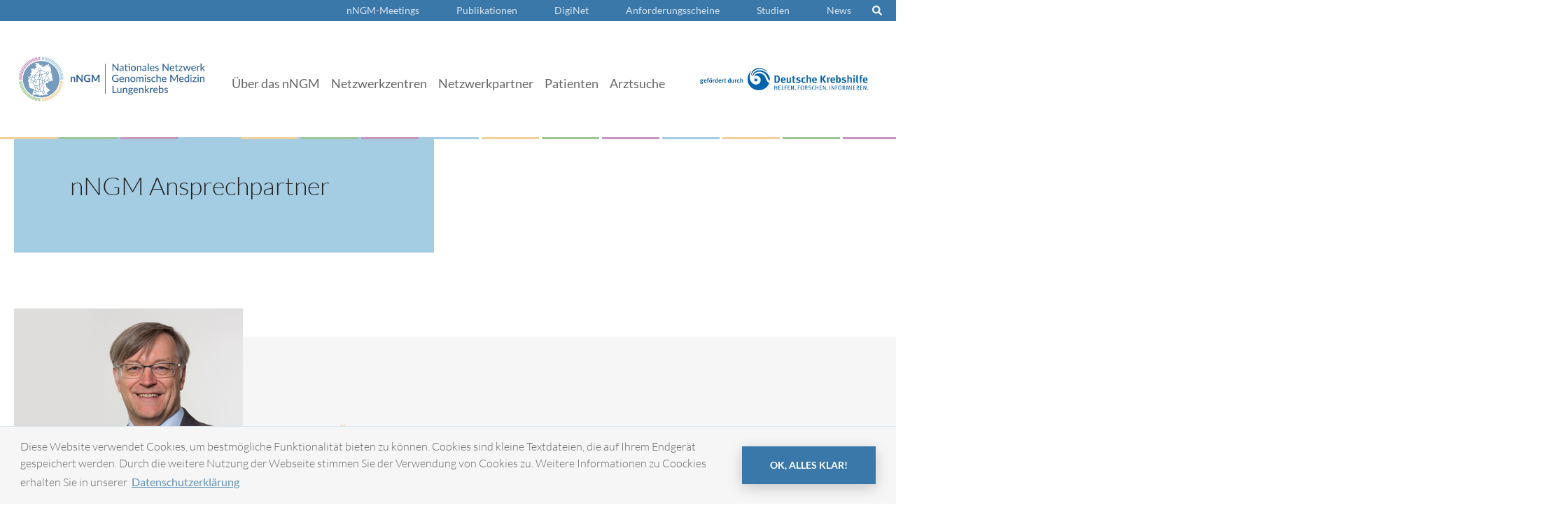

--- FILE ---
content_type: text/html; charset=UTF-8
request_url: https://nngm.de/nngm_persons/prof-dr-med-martin-werner-universitaetsklinikum-freiburghugstetter-str-5579106-freiburg/
body_size: 17814
content:
<!DOCTYPE html>
<html lang="de-DE" class="no-js no-svg">
<head>
<meta charset="UTF-8">
<meta name="viewport" content="width=device-width, initial-scale=1">
<link rel="profile" href="http://gmpg.org/xfn/11">
<link href="//nngm.de/wp-content/uploads/omgf/omgf-stylesheet-60/omgf-stylesheet-60.css?ver=1753888221" rel="stylesheet">
<meta name="robots" content="index,follow"/>
<title>Prof. Dr. med. Martin Werner, Universitätsklinikum Freiburg, Hugstetter Str. 55, 79106 Freiburg - nNGM</title>
<meta name="description" content="Lungenkrebs Nationales Netzwerk Genomische Medizin" />
<meta name='robots' content='index, follow, max-image-preview:large, max-snippet:-1, max-video-preview:-1' />

	<!-- This site is optimized with the Yoast SEO plugin v26.7 - https://yoast.com/wordpress/plugins/seo/ -->
	<link rel="canonical" href="https://nngm.de/nngm_persons/prof-dr-med-martin-werner-universitaetsklinikum-freiburghugstetter-str-5579106-freiburg/" />
	<meta property="og:locale" content="de_DE" />
	<meta property="og:type" content="article" />
	<meta property="og:title" content="Prof. Dr. med. Martin Werner, Universitätsklinikum Freiburg, Hugstetter Str. 55, 79106 Freiburg - nNGM" />
	<meta property="og:url" content="https://nngm.de/nngm_persons/prof-dr-med-martin-werner-universitaetsklinikum-freiburghugstetter-str-5579106-freiburg/" />
	<meta property="og:site_name" content="nNGM" />
	<meta property="article:modified_time" content="2026-01-17T00:20:41+00:00" />
	<meta property="og:image" content="https://nngm.de/wp-content/uploads/2026/01/68578ae552d5216cb0a931d9b5f84c213199c8746aa5-12.jpeg" />
	<meta property="og:image:width" content="380" />
	<meta property="og:image:height" content="270" />
	<meta property="og:image:type" content="image/jpeg" />
	<meta name="twitter:card" content="summary_large_image" />
	<script type="application/ld+json" class="yoast-schema-graph">{"@context":"https://schema.org","@graph":[{"@type":"WebPage","@id":"https://nngm.de/nngm_persons/prof-dr-med-martin-werner-universitaetsklinikum-freiburghugstetter-str-5579106-freiburg/","url":"https://nngm.de/nngm_persons/prof-dr-med-martin-werner-universitaetsklinikum-freiburghugstetter-str-5579106-freiburg/","name":"Prof. Dr. med. Martin Werner, Universitätsklinikum Freiburg, Hugstetter Str. 55, 79106 Freiburg - nNGM","isPartOf":{"@id":"https://nngm.de/#website"},"primaryImageOfPage":{"@id":"https://nngm.de/nngm_persons/prof-dr-med-martin-werner-universitaetsklinikum-freiburghugstetter-str-5579106-freiburg/#primaryimage"},"image":{"@id":"https://nngm.de/nngm_persons/prof-dr-med-martin-werner-universitaetsklinikum-freiburghugstetter-str-5579106-freiburg/#primaryimage"},"thumbnailUrl":"https://nngm.de/wp-content/uploads/2026/01/68578ae552d5216cb0a931d9b5f84c213199c8746aa5-12.jpeg","datePublished":"2026-01-17T00:20:40+00:00","dateModified":"2026-01-17T00:20:41+00:00","breadcrumb":{"@id":"https://nngm.de/nngm_persons/prof-dr-med-martin-werner-universitaetsklinikum-freiburghugstetter-str-5579106-freiburg/#breadcrumb"},"inLanguage":"de","potentialAction":[{"@type":"ReadAction","target":["https://nngm.de/nngm_persons/prof-dr-med-martin-werner-universitaetsklinikum-freiburghugstetter-str-5579106-freiburg/"]}]},{"@type":"ImageObject","inLanguage":"de","@id":"https://nngm.de/nngm_persons/prof-dr-med-martin-werner-universitaetsklinikum-freiburghugstetter-str-5579106-freiburg/#primaryimage","url":"https://nngm.de/wp-content/uploads/2026/01/68578ae552d5216cb0a931d9b5f84c213199c8746aa5-12.jpeg","contentUrl":"https://nngm.de/wp-content/uploads/2026/01/68578ae552d5216cb0a931d9b5f84c213199c8746aa5-12.jpeg","width":380,"height":270},{"@type":"BreadcrumbList","@id":"https://nngm.de/nngm_persons/prof-dr-med-martin-werner-universitaetsklinikum-freiburghugstetter-str-5579106-freiburg/#breadcrumb","itemListElement":[{"@type":"ListItem","position":1,"name":"Startseite","item":"https://nngm.de/"},{"@type":"ListItem","position":2,"name":"Prof. Dr. med. Martin Werner, Universitätsklinikum Freiburg, Hugstetter Str. 55, 79106 Freiburg"}]},{"@type":"WebSite","@id":"https://nngm.de/#website","url":"https://nngm.de/","name":"nNGM","description":"Lungenkrebs Nationales Netzwerk Genomische Medizin","potentialAction":[{"@type":"SearchAction","target":{"@type":"EntryPoint","urlTemplate":"https://nngm.de/?s={search_term_string}"},"query-input":{"@type":"PropertyValueSpecification","valueRequired":true,"valueName":"search_term_string"}}],"inLanguage":"de"}]}</script>
	<!-- / Yoast SEO plugin. -->


<link rel="alternate" type="application/rss+xml" title="nNGM &raquo; Prof. Dr. med. Martin Werner, Universitätsklinikum Freiburg,
Hugstetter Str. 55,
79106 Freiburg-Kommentar-Feed" href="https://nngm.de/nngm_persons/prof-dr-med-martin-werner-universitaetsklinikum-freiburghugstetter-str-5579106-freiburg/feed/" />
<link rel="alternate" title="oEmbed (JSON)" type="application/json+oembed" href="https://nngm.de/wp-json/oembed/1.0/embed?url=https%3A%2F%2Fnngm.de%2Fnngm_persons%2Fprof-dr-med-martin-werner-universitaetsklinikum-freiburghugstetter-str-5579106-freiburg%2F" />
<link rel="alternate" title="oEmbed (XML)" type="text/xml+oembed" href="https://nngm.de/wp-json/oembed/1.0/embed?url=https%3A%2F%2Fnngm.de%2Fnngm_persons%2Fprof-dr-med-martin-werner-universitaetsklinikum-freiburghugstetter-str-5579106-freiburg%2F&#038;format=xml" />
<style id='wp-img-auto-sizes-contain-inline-css' type='text/css'>
img:is([sizes=auto i],[sizes^="auto," i]){contain-intrinsic-size:3000px 1500px}
/*# sourceURL=wp-img-auto-sizes-contain-inline-css */
</style>
<style id='wp-emoji-styles-inline-css' type='text/css'>

	img.wp-smiley, img.emoji {
		display: inline !important;
		border: none !important;
		box-shadow: none !important;
		height: 1em !important;
		width: 1em !important;
		margin: 0 0.07em !important;
		vertical-align: -0.1em !important;
		background: none !important;
		padding: 0 !important;
	}
/*# sourceURL=wp-emoji-styles-inline-css */
</style>
<link rel='stylesheet' id='wp-block-library-css' href='https://nngm.de/wp-includes/css/dist/block-library/style.min.css?ver=6.9' type='text/css' media='all' />
<style id='classic-theme-styles-inline-css' type='text/css'>
/*! This file is auto-generated */
.wp-block-button__link{color:#fff;background-color:#32373c;border-radius:9999px;box-shadow:none;text-decoration:none;padding:calc(.667em + 2px) calc(1.333em + 2px);font-size:1.125em}.wp-block-file__button{background:#32373c;color:#fff;text-decoration:none}
/*# sourceURL=/wp-includes/css/classic-themes.min.css */
</style>
<style id='filebird-block-filebird-gallery-style-inline-css' type='text/css'>
ul.filebird-block-filebird-gallery{margin:auto!important;padding:0!important;width:100%}ul.filebird-block-filebird-gallery.layout-grid{display:grid;grid-gap:20px;align-items:stretch;grid-template-columns:repeat(var(--columns),1fr);justify-items:stretch}ul.filebird-block-filebird-gallery.layout-grid li img{border:1px solid #ccc;box-shadow:2px 2px 6px 0 rgba(0,0,0,.3);height:100%;max-width:100%;-o-object-fit:cover;object-fit:cover;width:100%}ul.filebird-block-filebird-gallery.layout-masonry{-moz-column-count:var(--columns);-moz-column-gap:var(--space);column-gap:var(--space);-moz-column-width:var(--min-width);columns:var(--min-width) var(--columns);display:block;overflow:auto}ul.filebird-block-filebird-gallery.layout-masonry li{margin-bottom:var(--space)}ul.filebird-block-filebird-gallery li{list-style:none}ul.filebird-block-filebird-gallery li figure{height:100%;margin:0;padding:0;position:relative;width:100%}ul.filebird-block-filebird-gallery li figure figcaption{background:linear-gradient(0deg,rgba(0,0,0,.7),rgba(0,0,0,.3) 70%,transparent);bottom:0;box-sizing:border-box;color:#fff;font-size:.8em;margin:0;max-height:100%;overflow:auto;padding:3em .77em .7em;position:absolute;text-align:center;width:100%;z-index:2}ul.filebird-block-filebird-gallery li figure figcaption a{color:inherit}.fb-block-hover-animation-zoomIn figure{overflow:hidden}.fb-block-hover-animation-zoomIn figure img{transform:scale(1);transition:.3s ease-in-out}.fb-block-hover-animation-zoomIn figure:hover img{transform:scale(1.3)}.fb-block-hover-animation-shine figure{overflow:hidden;position:relative}.fb-block-hover-animation-shine figure:before{background:linear-gradient(90deg,hsla(0,0%,100%,0) 0,hsla(0,0%,100%,.3));content:"";display:block;height:100%;left:-75%;position:absolute;top:0;transform:skewX(-25deg);width:50%;z-index:2}.fb-block-hover-animation-shine figure:hover:before{animation:shine .75s}@keyframes shine{to{left:125%}}.fb-block-hover-animation-opacity figure{overflow:hidden}.fb-block-hover-animation-opacity figure img{opacity:1;transition:.3s ease-in-out}.fb-block-hover-animation-opacity figure:hover img{opacity:.5}.fb-block-hover-animation-grayscale figure img{filter:grayscale(100%);transition:.3s ease-in-out}.fb-block-hover-animation-grayscale figure:hover img{filter:grayscale(0)}

/*# sourceURL=https://nngm.de/wp-content/plugins/filebird-pro/blocks/filebird-gallery/build/style-index.css */
</style>
<style id='global-styles-inline-css' type='text/css'>
:root{--wp--preset--aspect-ratio--square: 1;--wp--preset--aspect-ratio--4-3: 4/3;--wp--preset--aspect-ratio--3-4: 3/4;--wp--preset--aspect-ratio--3-2: 3/2;--wp--preset--aspect-ratio--2-3: 2/3;--wp--preset--aspect-ratio--16-9: 16/9;--wp--preset--aspect-ratio--9-16: 9/16;--wp--preset--color--black: #000000;--wp--preset--color--cyan-bluish-gray: #abb8c3;--wp--preset--color--white: #ffffff;--wp--preset--color--pale-pink: #f78da7;--wp--preset--color--vivid-red: #cf2e2e;--wp--preset--color--luminous-vivid-orange: #ff6900;--wp--preset--color--luminous-vivid-amber: #fcb900;--wp--preset--color--light-green-cyan: #7bdcb5;--wp--preset--color--vivid-green-cyan: #00d084;--wp--preset--color--pale-cyan-blue: #8ed1fc;--wp--preset--color--vivid-cyan-blue: #0693e3;--wp--preset--color--vivid-purple: #9b51e0;--wp--preset--gradient--vivid-cyan-blue-to-vivid-purple: linear-gradient(135deg,rgb(6,147,227) 0%,rgb(155,81,224) 100%);--wp--preset--gradient--light-green-cyan-to-vivid-green-cyan: linear-gradient(135deg,rgb(122,220,180) 0%,rgb(0,208,130) 100%);--wp--preset--gradient--luminous-vivid-amber-to-luminous-vivid-orange: linear-gradient(135deg,rgb(252,185,0) 0%,rgb(255,105,0) 100%);--wp--preset--gradient--luminous-vivid-orange-to-vivid-red: linear-gradient(135deg,rgb(255,105,0) 0%,rgb(207,46,46) 100%);--wp--preset--gradient--very-light-gray-to-cyan-bluish-gray: linear-gradient(135deg,rgb(238,238,238) 0%,rgb(169,184,195) 100%);--wp--preset--gradient--cool-to-warm-spectrum: linear-gradient(135deg,rgb(74,234,220) 0%,rgb(151,120,209) 20%,rgb(207,42,186) 40%,rgb(238,44,130) 60%,rgb(251,105,98) 80%,rgb(254,248,76) 100%);--wp--preset--gradient--blush-light-purple: linear-gradient(135deg,rgb(255,206,236) 0%,rgb(152,150,240) 100%);--wp--preset--gradient--blush-bordeaux: linear-gradient(135deg,rgb(254,205,165) 0%,rgb(254,45,45) 50%,rgb(107,0,62) 100%);--wp--preset--gradient--luminous-dusk: linear-gradient(135deg,rgb(255,203,112) 0%,rgb(199,81,192) 50%,rgb(65,88,208) 100%);--wp--preset--gradient--pale-ocean: linear-gradient(135deg,rgb(255,245,203) 0%,rgb(182,227,212) 50%,rgb(51,167,181) 100%);--wp--preset--gradient--electric-grass: linear-gradient(135deg,rgb(202,248,128) 0%,rgb(113,206,126) 100%);--wp--preset--gradient--midnight: linear-gradient(135deg,rgb(2,3,129) 0%,rgb(40,116,252) 100%);--wp--preset--font-size--small: 13px;--wp--preset--font-size--medium: 20px;--wp--preset--font-size--large: 36px;--wp--preset--font-size--x-large: 42px;--wp--preset--spacing--20: 0.44rem;--wp--preset--spacing--30: 0.67rem;--wp--preset--spacing--40: 1rem;--wp--preset--spacing--50: 1.5rem;--wp--preset--spacing--60: 2.25rem;--wp--preset--spacing--70: 3.38rem;--wp--preset--spacing--80: 5.06rem;--wp--preset--shadow--natural: 6px 6px 9px rgba(0, 0, 0, 0.2);--wp--preset--shadow--deep: 12px 12px 50px rgba(0, 0, 0, 0.4);--wp--preset--shadow--sharp: 6px 6px 0px rgba(0, 0, 0, 0.2);--wp--preset--shadow--outlined: 6px 6px 0px -3px rgb(255, 255, 255), 6px 6px rgb(0, 0, 0);--wp--preset--shadow--crisp: 6px 6px 0px rgb(0, 0, 0);}:where(.is-layout-flex){gap: 0.5em;}:where(.is-layout-grid){gap: 0.5em;}body .is-layout-flex{display: flex;}.is-layout-flex{flex-wrap: wrap;align-items: center;}.is-layout-flex > :is(*, div){margin: 0;}body .is-layout-grid{display: grid;}.is-layout-grid > :is(*, div){margin: 0;}:where(.wp-block-columns.is-layout-flex){gap: 2em;}:where(.wp-block-columns.is-layout-grid){gap: 2em;}:where(.wp-block-post-template.is-layout-flex){gap: 1.25em;}:where(.wp-block-post-template.is-layout-grid){gap: 1.25em;}.has-black-color{color: var(--wp--preset--color--black) !important;}.has-cyan-bluish-gray-color{color: var(--wp--preset--color--cyan-bluish-gray) !important;}.has-white-color{color: var(--wp--preset--color--white) !important;}.has-pale-pink-color{color: var(--wp--preset--color--pale-pink) !important;}.has-vivid-red-color{color: var(--wp--preset--color--vivid-red) !important;}.has-luminous-vivid-orange-color{color: var(--wp--preset--color--luminous-vivid-orange) !important;}.has-luminous-vivid-amber-color{color: var(--wp--preset--color--luminous-vivid-amber) !important;}.has-light-green-cyan-color{color: var(--wp--preset--color--light-green-cyan) !important;}.has-vivid-green-cyan-color{color: var(--wp--preset--color--vivid-green-cyan) !important;}.has-pale-cyan-blue-color{color: var(--wp--preset--color--pale-cyan-blue) !important;}.has-vivid-cyan-blue-color{color: var(--wp--preset--color--vivid-cyan-blue) !important;}.has-vivid-purple-color{color: var(--wp--preset--color--vivid-purple) !important;}.has-black-background-color{background-color: var(--wp--preset--color--black) !important;}.has-cyan-bluish-gray-background-color{background-color: var(--wp--preset--color--cyan-bluish-gray) !important;}.has-white-background-color{background-color: var(--wp--preset--color--white) !important;}.has-pale-pink-background-color{background-color: var(--wp--preset--color--pale-pink) !important;}.has-vivid-red-background-color{background-color: var(--wp--preset--color--vivid-red) !important;}.has-luminous-vivid-orange-background-color{background-color: var(--wp--preset--color--luminous-vivid-orange) !important;}.has-luminous-vivid-amber-background-color{background-color: var(--wp--preset--color--luminous-vivid-amber) !important;}.has-light-green-cyan-background-color{background-color: var(--wp--preset--color--light-green-cyan) !important;}.has-vivid-green-cyan-background-color{background-color: var(--wp--preset--color--vivid-green-cyan) !important;}.has-pale-cyan-blue-background-color{background-color: var(--wp--preset--color--pale-cyan-blue) !important;}.has-vivid-cyan-blue-background-color{background-color: var(--wp--preset--color--vivid-cyan-blue) !important;}.has-vivid-purple-background-color{background-color: var(--wp--preset--color--vivid-purple) !important;}.has-black-border-color{border-color: var(--wp--preset--color--black) !important;}.has-cyan-bluish-gray-border-color{border-color: var(--wp--preset--color--cyan-bluish-gray) !important;}.has-white-border-color{border-color: var(--wp--preset--color--white) !important;}.has-pale-pink-border-color{border-color: var(--wp--preset--color--pale-pink) !important;}.has-vivid-red-border-color{border-color: var(--wp--preset--color--vivid-red) !important;}.has-luminous-vivid-orange-border-color{border-color: var(--wp--preset--color--luminous-vivid-orange) !important;}.has-luminous-vivid-amber-border-color{border-color: var(--wp--preset--color--luminous-vivid-amber) !important;}.has-light-green-cyan-border-color{border-color: var(--wp--preset--color--light-green-cyan) !important;}.has-vivid-green-cyan-border-color{border-color: var(--wp--preset--color--vivid-green-cyan) !important;}.has-pale-cyan-blue-border-color{border-color: var(--wp--preset--color--pale-cyan-blue) !important;}.has-vivid-cyan-blue-border-color{border-color: var(--wp--preset--color--vivid-cyan-blue) !important;}.has-vivid-purple-border-color{border-color: var(--wp--preset--color--vivid-purple) !important;}.has-vivid-cyan-blue-to-vivid-purple-gradient-background{background: var(--wp--preset--gradient--vivid-cyan-blue-to-vivid-purple) !important;}.has-light-green-cyan-to-vivid-green-cyan-gradient-background{background: var(--wp--preset--gradient--light-green-cyan-to-vivid-green-cyan) !important;}.has-luminous-vivid-amber-to-luminous-vivid-orange-gradient-background{background: var(--wp--preset--gradient--luminous-vivid-amber-to-luminous-vivid-orange) !important;}.has-luminous-vivid-orange-to-vivid-red-gradient-background{background: var(--wp--preset--gradient--luminous-vivid-orange-to-vivid-red) !important;}.has-very-light-gray-to-cyan-bluish-gray-gradient-background{background: var(--wp--preset--gradient--very-light-gray-to-cyan-bluish-gray) !important;}.has-cool-to-warm-spectrum-gradient-background{background: var(--wp--preset--gradient--cool-to-warm-spectrum) !important;}.has-blush-light-purple-gradient-background{background: var(--wp--preset--gradient--blush-light-purple) !important;}.has-blush-bordeaux-gradient-background{background: var(--wp--preset--gradient--blush-bordeaux) !important;}.has-luminous-dusk-gradient-background{background: var(--wp--preset--gradient--luminous-dusk) !important;}.has-pale-ocean-gradient-background{background: var(--wp--preset--gradient--pale-ocean) !important;}.has-electric-grass-gradient-background{background: var(--wp--preset--gradient--electric-grass) !important;}.has-midnight-gradient-background{background: var(--wp--preset--gradient--midnight) !important;}.has-small-font-size{font-size: var(--wp--preset--font-size--small) !important;}.has-medium-font-size{font-size: var(--wp--preset--font-size--medium) !important;}.has-large-font-size{font-size: var(--wp--preset--font-size--large) !important;}.has-x-large-font-size{font-size: var(--wp--preset--font-size--x-large) !important;}
:where(.wp-block-post-template.is-layout-flex){gap: 1.25em;}:where(.wp-block-post-template.is-layout-grid){gap: 1.25em;}
:where(.wp-block-term-template.is-layout-flex){gap: 1.25em;}:where(.wp-block-term-template.is-layout-grid){gap: 1.25em;}
:where(.wp-block-columns.is-layout-flex){gap: 2em;}:where(.wp-block-columns.is-layout-grid){gap: 2em;}
:root :where(.wp-block-pullquote){font-size: 1.5em;line-height: 1.6;}
/*# sourceURL=global-styles-inline-css */
</style>
<link rel='stylesheet' id='contact-form-7-css' href='https://nngm.de/wp-content/plugins/contact-form-7/includes/css/styles.css?ver=6.1.4' type='text/css' media='all' />
<link rel='stylesheet' id='math-captcha-frontend-css' href='https://nngm.de/wp-content/plugins/wp-math-captcha/css/frontend.css?ver=6.9' type='text/css' media='all' />
<link rel='stylesheet' id='wpsl-styles-css' href='https://nngm.de/wp-content/plugins/wp-store-locator/css/styles.min.css?ver=2.2.261' type='text/css' media='all' />
<link rel='stylesheet' id='wpml-legacy-horizontal-list-0-css' href='https://nngm.de/wp-content/plugins/sitepress-multilingual-cms/templates/language-switchers/legacy-list-horizontal/style.min.css?ver=1' type='text/css' media='all' />
<link rel='stylesheet' id='parent-style-css' href='https://nngm.de/wp-content/themes/nNGM/style.css?ver=6.9' type='text/css' media='all' />
<link rel='stylesheet' id='child-style-css' href='https://nngm.de/wp-content/themes/nngm-child-theme/style.css?ver=6.9' type='text/css' media='all' />
<link rel='stylesheet' id='style-css' href='https://nngm.de/wp-content/themes/nNGM/assets/css/style.css' type='text/css' media='all' />
<link rel='stylesheet' id='popup-css' href='https://nngm.de/wp-content/themes/nNGM/assets/css/magnific-popup.css' type='text/css' media='all' />
<link rel='stylesheet' id='selectric-css' href='https://nngm.de/wp-content/themes/nNGM/assets/css/selectric.css' type='text/css' media='all' />
<link rel='stylesheet' id='superfish-css' href='https://nngm.de/wp-content/themes/nNGM/assets/css/superfish.css' type='text/css' media='all' />
<link rel='stylesheet' id='mmenu-css' href='https://nngm.de/wp-content/themes/nNGM/assets/js/mmenu/jquery.mmenu.all.css' type='text/css' media='all' />
<link rel='stylesheet' id='fancybox-css' href='https://nngm.de/wp-content/themes/nNGM/assets/css/jquery.fancybox.min.css' type='text/css' media='all' />
<link rel='stylesheet' id='cookie-css' href='https://nngm.de/wp-content/themes/nNGM/assets/css/cookieconsent.min.css' type='text/css' media='all' />
<link rel='stylesheet' id='multiselect-css' href='https://nngm.de/wp-content/themes/nNGM/assets/css/bootstrap-multiselect.css' type='text/css' media='all' />
<link rel='stylesheet' id='wpdreams-asl-basic-css' href='https://nngm.de/wp-content/plugins/ajax-search-lite/css/style.basic.css?ver=4.13.4' type='text/css' media='all' />
<style id='wpdreams-asl-basic-inline-css' type='text/css'>

					div[id*='ajaxsearchlitesettings'].searchsettings .asl_option_inner label {
						font-size: 0px !important;
						color: rgba(0, 0, 0, 0);
					}
					div[id*='ajaxsearchlitesettings'].searchsettings .asl_option_inner label:after {
						font-size: 11px !important;
						position: absolute;
						top: 0;
						left: 0;
						z-index: 1;
					}
					.asl_w_container {
						width: 100%;
						margin: 0px 0px 0px 0px;
						min-width: 200px;
					}
					div[id*='ajaxsearchlite'].asl_m {
						width: 100%;
					}
					div[id*='ajaxsearchliteres'].wpdreams_asl_results div.resdrg span.highlighted {
						font-weight: bold;
						color: rgb(102, 102, 102);
						background-color: rgb(59, 120, 170);
					}
					div[id*='ajaxsearchliteres'].wpdreams_asl_results .results img.asl_image {
						width: 70px;
						height: 70px;
						object-fit: cover;
					}
					div[id*='ajaxsearchlite'].asl_r .results {
						max-height: none;
					}
					div[id*='ajaxsearchlite'].asl_r {
						position: absolute;
					}
				
						div.asl_m.asl_w {
							border:1px none rgb(0, 0, 0) !important;border-radius:0px 0px 0px 0px !important;
							box-shadow: none !important;
						}
						div.asl_m.asl_w .probox {border: none !important;}
					
						div.asl_r.asl_w.vertical .results .item::after {
							display: block;
							position: absolute;
							bottom: 0;
							content: '';
							height: 1px;
							width: 100%;
							background: #D8D8D8;
						}
						div.asl_r.asl_w.vertical .results .item.asl_last_item::after {
							display: none;
						}
					
/*# sourceURL=wpdreams-asl-basic-inline-css */
</style>
<link rel='stylesheet' id='wpdreams-asl-instance-css' href='https://nngm.de/wp-content/plugins/ajax-search-lite/css/style-simple-blue.css?ver=4.13.4' type='text/css' media='all' />
<link rel='stylesheet' id='tablepress-default-css' href='https://nngm.de/wp-content/tablepress-combined.min.css?ver=10' type='text/css' media='all' />
<script type="text/javascript" src="https://nngm.de/wp-includes/js/jquery/jquery.min.js?ver=3.7.1" id="jquery-core-js"></script>
<script type="text/javascript" src="https://nngm.de/wp-includes/js/jquery/jquery-migrate.min.js?ver=3.4.1" id="jquery-migrate-js"></script>
<link rel="EditURI" type="application/rsd+xml" title="RSD" href="https://nngm.de/xmlrpc.php?rsd" />
<meta name="generator" content="WordPress 6.9" />
<link rel='shortlink' href='https://nngm.de/?p=48189' />
<meta name="generator" content="WPML ver:4.8.6 stt:1,3;" />
<!-- Analytics by WP Statistics - https://wp-statistics.com -->
				
				<link rel="preload" as="style" href="//nngm.de/wp-content/uploads/omgf/omgf-stylesheet-56/omgf-stylesheet-56.css?ver=1753888221" />
								<link rel="stylesheet" href="//nngm.de/wp-content/uploads/omgf/omgf-stylesheet-56/omgf-stylesheet-56.css?ver=1753888221" media="all" />
				<meta name="generator" content="Elementor 3.34.1; features: e_font_icon_svg, additional_custom_breakpoints; settings: css_print_method-external, google_font-enabled, font_display-swap">
			<style>
				.e-con.e-parent:nth-of-type(n+4):not(.e-lazyloaded):not(.e-no-lazyload),
				.e-con.e-parent:nth-of-type(n+4):not(.e-lazyloaded):not(.e-no-lazyload) * {
					background-image: none !important;
				}
				@media screen and (max-height: 1024px) {
					.e-con.e-parent:nth-of-type(n+3):not(.e-lazyloaded):not(.e-no-lazyload),
					.e-con.e-parent:nth-of-type(n+3):not(.e-lazyloaded):not(.e-no-lazyload) * {
						background-image: none !important;
					}
				}
				@media screen and (max-height: 640px) {
					.e-con.e-parent:nth-of-type(n+2):not(.e-lazyloaded):not(.e-no-lazyload),
					.e-con.e-parent:nth-of-type(n+2):not(.e-lazyloaded):not(.e-no-lazyload) * {
						background-image: none !important;
					}
				}
			</style>
			<link rel="icon" href="https://nngm.de/wp-content/uploads/2022/10/cropped-nNGM-Logo_rund-32x32.png" sizes="32x32" />
<link rel="icon" href="https://nngm.de/wp-content/uploads/2022/10/cropped-nNGM-Logo_rund-192x192.png" sizes="192x192" />
<link rel="apple-touch-icon" href="https://nngm.de/wp-content/uploads/2022/10/cropped-nNGM-Logo_rund-180x180.png" />
<meta name="msapplication-TileImage" content="https://nngm.de/wp-content/uploads/2022/10/cropped-nNGM-Logo_rund-270x270.png" />
		<style type="text/css" id="wp-custom-css">
			/* BO Feintuning fuer Element Treibermutationen */
.elementor-41083 .elementor-element.elementor-element-84865d3 .spot.uc-active {
    background-color: var(--e-global-color-secondary);
    color: #3a78aa;
    border-radius: 50px 50px 50px 50px;
    padding: 18px;
    background-color: #fff !important;
	border-style: solid;
    border-width: 2px;	
}
/* EO Feintuning fuer Element Treibermutationen */

/* BO Raus für "NEU" bei Studien */
#top-navigation .menu-utility-menu-container ul li.neu > a:before {
    display: none;
}
#mobile-nav.mm-menu li.neu > a.mm-listitem__text:after, #mobile-nav.mm-menu li.new > a.mm-listitem__text:after {
    display: none;
}
/* EO Raus für "NEU" bei Studien */

/* BO Aus für Sprachwechsler */
#top-navigation .wpml-ls-statics-shortcode_actions ul li {
    display: none;
}

#main-navigation .wpml-ls-statics-shortcode_actions ul li {
    display: none;
}

#top-navigation .wpml-ls-statics-shortcode_actions {
    display: contents;
}
/* EO Aus für Sprachwechsler */

/* BO Aus für "Letzte Bearbeitung" auf jeder Seite */
#content-modified {
    display: none;
}
/* EO Aus für "Letzte Bearbeitung" auf jeder Seite */

/* BO Aenderungen Integration Elementor Pro */
#bouncing-header-arrow {
    display: none;
}
/* EO Aenderungen Integration Elementor Pro */		</style>
		</head>

<body class="wp-singular nngm_persons-template-default single single-nngm_persons postid-48189 wp-theme-nNGM wp-child-theme-nngm-child-theme nojs-overflow elementor-default elementor-kit-41074">

<noscript>
    <div id="no-js-page">
        <div class="container">
        
                        <div class="row-container">           
                <div class="row justify-content-sm-center">
                    <div class="col-lg-8">
                        <div class="row">
                            <div class="offset-lg-1 col-lg-10">
                                <section id="custom_html-3" class="widget_text widget widget_custom_html"><h1 class="widget-title">Fehler</h1><div class="textwidget custom-html-widget"><h2>
	Keine JavaScripts aktiviert
</h2>
<div class="custom-border"></div>

<p class="txt">
Diese Website nutzt an zahlreichen Stellen JavaScripts. Sie haben JavaScripts in Ihrem Browser deaktiviert, sodass Ihnen die Website nicht angezeigt werden kann.<br /> Bitte aktivieren Sie JavaScripts in Ihrem Brwoser und laden Sie die Seite neu. Im Anschluss können Sie die Seite im vollen Umfang nutzen.
</p>
<p>
	Bei Rückfragen melden Sie sich gerne an:</p>
<p class="adresse">
Herr Ledian Yzabshi<br />
Uniklinik Köln<br />
Kerpener Str. 62<br /> 
50937 Köln<br />
	Tel.: <a href="tel:+4922147898052">+49 221 478-98052</a><br />
	E-Mail: <a href="mailto: info@nngm.de">info@nngm.de</a>
</p>

</div></section>                            </div>
                        </div>
                    </div>							
                </div>   
            </div>
        
        </div>
    </div>
</noscript>


<div id="searchbox" class="container-fluid lang-de">
    <div class="row">
        <div class="offset-xl-1 col-xl-10 offset-lg-1 col-lg-10 offset-md-1 col-md-10 offset-sm-1 col-sm-10">
            <div class="subtitle">Seitensuche</div>
            <div class="title">Wonach suchen Sie?</div>
            <div class="border"></div>
            <div class="searchbox">
                <div class="asl_w_container asl_w_container_1" data-id="1" data-instance="1">
	<div id='ajaxsearchlite1'
		data-id="1"
		data-instance="1"
		class="asl_w asl_m asl_m_1 asl_m_1_1">
		<div class="probox">

	
	<div class='prosettings'  data-opened=0>
				<div class='innericon'>
			<svg version="1.1" xmlns="http://www.w3.org/2000/svg" xmlns:xlink="http://www.w3.org/1999/xlink" x="0px" y="0px" width="22" height="22" viewBox="0 0 512 512" enable-background="new 0 0 512 512" xml:space="preserve">
					<polygon transform = "rotate(90 256 256)" points="142.332,104.886 197.48,50 402.5,256 197.48,462 142.332,407.113 292.727,256 "/>
				</svg>
		</div>
	</div>

	
	
	<div class='proinput'>
		<form role="search" action='#' autocomplete="off"
				aria-label="Search form">
			<input aria-label="Search input"
					type='search' class='orig'
					tabindex="0"
					name='phrase'
					placeholder='Bitte eingeben'
					value=''
					autocomplete="off"/>
			<input aria-label="Search autocomplete input"
					type='text'
					class='autocomplete'
					tabindex="-1"
					name='phrase'
					value=''
					autocomplete="off" disabled/>
			<input type='submit' value="Start search" style='width:0; height: 0; visibility: hidden;'>
		</form>
	</div>

	
	
	<button class='promagnifier' tabindex="0" aria-label="Search magnifier button">
				<span class='innericon' style="display:block;">
			<svg version="1.1" xmlns="http://www.w3.org/2000/svg" xmlns:xlink="http://www.w3.org/1999/xlink" x="0px" y="0px" width="22" height="22" viewBox="0 0 512 512" enable-background="new 0 0 512 512" xml:space="preserve">
					<path d="M460.355,421.59L353.844,315.078c20.041-27.553,31.885-61.437,31.885-98.037
						C385.729,124.934,310.793,50,218.686,50C126.58,50,51.645,124.934,51.645,217.041c0,92.106,74.936,167.041,167.041,167.041
						c34.912,0,67.352-10.773,94.184-29.158L419.945,462L460.355,421.59z M100.631,217.041c0-65.096,52.959-118.056,118.055-118.056
						c65.098,0,118.057,52.959,118.057,118.056c0,65.096-52.959,118.056-118.057,118.056C153.59,335.097,100.631,282.137,100.631,217.041
						z"/>
				</svg>
		</span>
	</button>

	
	
	<div class='proloading'>

		<div class="asl_loader"><div class="asl_loader-inner asl_simple-circle"></div></div>

			</div>

			<div class='proclose'>
			<svg version="1.1" xmlns="http://www.w3.org/2000/svg" xmlns:xlink="http://www.w3.org/1999/xlink" x="0px"
				y="0px"
				width="12" height="12" viewBox="0 0 512 512" enable-background="new 0 0 512 512"
				xml:space="preserve">
				<polygon points="438.393,374.595 319.757,255.977 438.378,137.348 374.595,73.607 255.995,192.225 137.375,73.622 73.607,137.352 192.246,255.983 73.622,374.625 137.352,438.393 256.002,319.734 374.652,438.378 "/>
			</svg>
		</div>
	
	
</div>	</div>
	<div class='asl_data_container' style="display:none !important;">
		<div class="asl_init_data wpdreams_asl_data_ct"
	style="display:none !important;"
	id="asl_init_id_1"
	data-asl-id="1"
	data-asl-instance="1"
	data-settings="{&quot;homeurl&quot;:&quot;https:\/\/nngm.de\/&quot;,&quot;resultstype&quot;:&quot;vertical&quot;,&quot;resultsposition&quot;:&quot;hover&quot;,&quot;itemscount&quot;:4,&quot;charcount&quot;:0,&quot;highlight&quot;:true,&quot;highlightWholewords&quot;:false,&quot;singleHighlight&quot;:false,&quot;scrollToResults&quot;:{&quot;enabled&quot;:false,&quot;offset&quot;:0},&quot;resultareaclickable&quot;:1,&quot;autocomplete&quot;:{&quot;enabled&quot;:false,&quot;lang&quot;:&quot;en&quot;,&quot;trigger_charcount&quot;:0},&quot;mobile&quot;:{&quot;menu_selector&quot;:&quot;#menu-toggle&quot;},&quot;trigger&quot;:{&quot;click&quot;:&quot;results_page&quot;,&quot;click_location&quot;:&quot;same&quot;,&quot;update_href&quot;:false,&quot;return&quot;:&quot;results_page&quot;,&quot;return_location&quot;:&quot;same&quot;,&quot;facet&quot;:true,&quot;type&quot;:true,&quot;redirect_url&quot;:&quot;?s={phrase}&quot;,&quot;delay&quot;:300},&quot;animations&quot;:{&quot;pc&quot;:{&quot;settings&quot;:{&quot;anim&quot;:&quot;fadedrop&quot;,&quot;dur&quot;:300},&quot;results&quot;:{&quot;anim&quot;:&quot;fadedrop&quot;,&quot;dur&quot;:300},&quot;items&quot;:&quot;voidanim&quot;},&quot;mob&quot;:{&quot;settings&quot;:{&quot;anim&quot;:&quot;fadedrop&quot;,&quot;dur&quot;:300},&quot;results&quot;:{&quot;anim&quot;:&quot;fadedrop&quot;,&quot;dur&quot;:300},&quot;items&quot;:&quot;voidanim&quot;}},&quot;autop&quot;:{&quot;state&quot;:true,&quot;phrase&quot;:&quot;&quot;,&quot;count&quot;:&quot;1&quot;},&quot;resPage&quot;:{&quot;useAjax&quot;:false,&quot;selector&quot;:&quot;#main&quot;,&quot;trigger_type&quot;:true,&quot;trigger_facet&quot;:true,&quot;trigger_magnifier&quot;:false,&quot;trigger_return&quot;:false},&quot;resultsSnapTo&quot;:&quot;left&quot;,&quot;results&quot;:{&quot;width&quot;:&quot;auto&quot;,&quot;width_tablet&quot;:&quot;auto&quot;,&quot;width_phone&quot;:&quot;auto&quot;},&quot;settingsimagepos&quot;:&quot;right&quot;,&quot;closeOnDocClick&quot;:true,&quot;overridewpdefault&quot;:true,&quot;override_method&quot;:&quot;post&quot;}"></div>
	<div id="asl_hidden_data">
		<svg style="position:absolute" height="0" width="0">
			<filter id="aslblur">
				<feGaussianBlur in="SourceGraphic" stdDeviation="4"/>
			</filter>
		</svg>
		<svg style="position:absolute" height="0" width="0">
			<filter id="no_aslblur"></filter>
		</svg>
	</div>
	</div>

	<div id='ajaxsearchliteres1'
	class='vertical wpdreams_asl_results asl_w asl_r asl_r_1 asl_r_1_1'>

	
	<div class="results">

		
		<div class="resdrg">
		</div>

		
	</div>

	
					<p class='showmore'>
			<span>Alle Suchergebnisse</span>
		</p>
			
</div>

	<div id='__original__ajaxsearchlitesettings1'
		data-id="1"
		class="searchsettings wpdreams_asl_settings asl_w asl_s asl_s_1">
		<form name='options'
		aria-label="Search settings form"
		autocomplete = 'off'>

	
	
	<input type="hidden" name="filters_changed" style="display:none;" value="0">
	<input type="hidden" name="filters_initial" style="display:none;" value="1">

	<div class="asl_option_inner hiddend">
		<input type='hidden' name='qtranslate_lang' id='qtranslate_lang'
				value='0'/>
	</div>

			<div class="asl_option_inner hiddend">
			<input type='hidden' name='wpml_lang'
					value='de'/>
		</div>
	
	
	<fieldset class="asl_sett_scroll">
		<legend style="display: none;">Generic selectors</legend>
		<div class="asl_option" tabindex="0">
			<div class="asl_option_inner">
				<input type="checkbox" value="exact"
						aria-label="Exact matches only"
						name="asl_gen[]" />
				<div class="asl_option_checkbox"></div>
			</div>
			<div class="asl_option_label">
				Exact matches only			</div>
		</div>
		<div class="asl_option" tabindex="0">
			<div class="asl_option_inner">
				<input type="checkbox" value="title"
						aria-label="Search in title"
						name="asl_gen[]"  checked="checked"/>
				<div class="asl_option_checkbox"></div>
			</div>
			<div class="asl_option_label">
				Search in title			</div>
		</div>
		<div class="asl_option" tabindex="0">
			<div class="asl_option_inner">
				<input type="checkbox" value="content"
						aria-label="Search in content"
						name="asl_gen[]"  checked="checked"/>
				<div class="asl_option_checkbox"></div>
			</div>
			<div class="asl_option_label">
				Search in content			</div>
		</div>
		<div class="asl_option_inner hiddend">
			<input type="checkbox" value="excerpt"
					aria-label="Search in excerpt"
					name="asl_gen[]"  checked="checked"/>
			<div class="asl_option_checkbox"></div>
		</div>
	</fieldset>
	<fieldset class="asl_sett_scroll">
		<legend style="display: none;">Post Type Selectors</legend>
					<div class="asl_option" tabindex="0">
				<div class="asl_option_inner">
					<input type="checkbox" value="post"
							aria-label="Search in posts"
							name="customset[]" checked="checked"/>
					<div class="asl_option_checkbox"></div>
				</div>
				<div class="asl_option_label">
					Search in posts				</div>
			</div>
						<div class="asl_option" tabindex="0">
				<div class="asl_option_inner">
					<input type="checkbox" value="page"
							aria-label="Search in pages"
							name="customset[]" checked="checked"/>
					<div class="asl_option_checkbox"></div>
				</div>
				<div class="asl_option_label">
					Search in pages				</div>
			</div>
						<div class="asl_option" tabindex="0">
				<div class="asl_option_inner">
					<input type="checkbox" value="acf-field"
							aria-label="acf-field"
							name="customset[]" />
					<div class="asl_option_checkbox"></div>
				</div>
				<div class="asl_option_label">
					acf-field				</div>
			</div>
						<div class="asl_option" tabindex="0">
				<div class="asl_option_inner">
					<input type="checkbox" value="news"
							aria-label="news"
							name="customset[]" checked="checked"/>
					<div class="asl_option_checkbox"></div>
				</div>
				<div class="asl_option_label">
					news				</div>
			</div>
						<div class="asl_option" tabindex="0">
				<div class="asl_option_inner">
					<input type="checkbox" value="wpsl_stores"
							aria-label="wpsl_stores"
							name="customset[]" checked="checked"/>
					<div class="asl_option_checkbox"></div>
				</div>
				<div class="asl_option_label">
					wpsl_stores				</div>
			</div>
						<div class="asl_option" tabindex="0">
				<div class="asl_option_inner">
					<input type="checkbox" value="nngm_ansprechpartner"
							aria-label="nngm_ansprechpartner"
							name="customset[]" />
					<div class="asl_option_checkbox"></div>
				</div>
				<div class="asl_option_label">
					nngm_ansprechpartner				</div>
			</div>
						<div class="asl_option" tabindex="0">
				<div class="asl_option_inner">
					<input type="checkbox" value="veranstaltungen"
							aria-label="veranstaltungen"
							name="customset[]" checked="checked"/>
					<div class="asl_option_checkbox"></div>
				</div>
				<div class="asl_option_label">
					veranstaltungen				</div>
			</div>
						<div class="asl_option_inner hiddend">
				<input type="checkbox" value="nngm_persons"
						aria-label="Hidden option, ignore please"
						name="customset[]" checked="checked"/>
			</div>
				</fieldset>
	</form>
	</div>
</div>
            </div>
        </div>
    </div>
</div>  
<div id="page-container">

    <div id="sticky-nav-desktop">
    <div id="top-navigation">
    <div class="container-fluid">
        <div class="row">
            <div class="col-lg-12 col-md-12 col-sm-12 col-xs-12">
                <a href="#searchbox" id="top-search" class="search-popup"></a><div class="menu-utility-menu-container"><ul id="menu-utility-menu" class="menu"><li id="menu-item-49117" class="menu-item menu-item-type-custom menu-item-object-custom menu-item-49117"><a href="https://veranstaltungen.nngm.de">nNGM-Meetings</a></li>
<li id="menu-item-46803" class="menu-item menu-item-type-post_type menu-item-object-page menu-item-46803"><a href="https://nngm.de/publikationen/">Publikationen</a></li>
<li id="menu-item-37463" class="menu-item menu-item-type-custom menu-item-object-custom menu-item-37463"><a target="_blank" href="https://diginet.nngm.de">DigiNet</a></li>
<li id="menu-item-39986" class="menu-item menu-item-type-custom menu-item-object-custom menu-item-39986"><a href="https://anforderungsscheine.nngm.de/">Anforderungsscheine</a></li>
<li id="menu-item-18829" class="neu menu-item menu-item-type-post_type menu-item-object-page menu-item-18829"><a href="https://nngm.de/studien/">Studien</a></li>
<li id="menu-item-18063" class="menu-item menu-item-type-post_type menu-item-object-page menu-item-18063"><a href="https://nngm.de/news-uebersicht/">News</a></li>
</ul></div>            </div>
        </div>
    </div>    
</div>
    <div id="main-navigation">    

    
<a href="#searchbox" id="top-search-mobile" class="search-popup"></a>
<button id="mobile-icon" class="hamburger hamburger--collapse" type="button">
   
</button>

<nav id="mobile-nav">
    <div class="menu-mobile-menue-container"><ul id="menu-mobile-menue" class="menu"><li id="menu-item-1270" class="menu-item menu-item-type-post_type menu-item-object-page menu-item-home menu-item-1270"><a href="https://nngm.de/">nNGM Lungenkrebs</a></li>
<li id="menu-item-1272" class="menu-item menu-item-type-post_type menu-item-object-page menu-item-has-children menu-item-1272"><a href="https://nngm.de/ueber-das-nngm/">Über das nNGM</a>
<ul class="sub-menu">
	<li id="menu-item-1275" class="menu-item menu-item-type-post_type menu-item-object-page menu-item-has-children menu-item-1275"><a href="https://nngm.de/ueber-das-nngm/organisationsstruktur/">Organisationsstruktur</a>
	<ul class="sub-menu">
		<li id="menu-item-1273" class="menu-item menu-item-type-post_type menu-item-object-page menu-item-1273"><a href="https://nngm.de/ueber-das-nngm/organisationsstruktur/koordinationsteam/">Koordinationsteam</a></li>
		<li id="menu-item-1276" class="menu-item menu-item-type-post_type menu-item-object-page menu-item-1276"><a href="https://nngm.de/ueber-das-nngm/organisationsstruktur/steering-board/">Steering Board</a></li>
		<li id="menu-item-1277" class="menu-item menu-item-type-post_type menu-item-object-page menu-item-1277"><a href="https://nngm.de/ueber-das-nngm/organisationsstruktur/beirat/">Beirat</a></li>
		<li id="menu-item-1278" class="menu-item menu-item-type-post_type menu-item-object-page menu-item-has-children menu-item-1278"><a href="https://nngm.de/ueber-das-nngm/organisationsstruktur/task-forces/">Task Forces</a>
		<ul class="sub-menu">
			<li id="menu-item-1280" class="menu-item menu-item-type-post_type menu-item-object-page menu-item-1280"><a href="https://nngm.de/ueber-das-nngm/organisationsstruktur/task-forces/task-force-1/">Task Force 1</a></li>
			<li id="menu-item-1282" class="menu-item menu-item-type-post_type menu-item-object-page menu-item-1282"><a href="https://nngm.de/ueber-das-nngm/organisationsstruktur/task-forces/task-force-2/">Task Force 2</a></li>
			<li id="menu-item-1283" class="menu-item menu-item-type-post_type menu-item-object-page menu-item-1283"><a href="https://nngm.de/ueber-das-nngm/organisationsstruktur/task-forces/task-force-3/">Task Force 3</a></li>
			<li id="menu-item-1284" class="menu-item menu-item-type-post_type menu-item-object-page menu-item-has-children menu-item-1284"><a href="https://nngm.de/ueber-das-nngm/organisationsstruktur/task-forces/task-force-4/">Task Force 4</a>
			<ul class="sub-menu">
				<li id="menu-item-45595" class="menu-item menu-item-type-post_type menu-item-object-page menu-item-45595"><a href="https://nngm.de/ueber-das-nngm/organisationsstruktur/task-forces/task-force-4b/">Task Force 4b</a></li>
			</ul>
</li>
			<li id="menu-item-1285" class="menu-item menu-item-type-post_type menu-item-object-page menu-item-1285"><a href="https://nngm.de/ueber-das-nngm/organisationsstruktur/task-forces/task-force-5/">Task Force 5</a></li>
		</ul>
</li>
		<li id="menu-item-1274" class="menu-item menu-item-type-post_type menu-item-object-page menu-item-1274"><a href="https://nngm.de/ueber-das-nngm/organisationsstruktur/geschaeftsstelle/">Geschäftsstelle</a></li>
		<li id="menu-item-1287" class="menu-item menu-item-type-post_type menu-item-object-page menu-item-1287"><a href="https://nngm.de/ueber-das-nngm/organisationsstruktur/zentrumsmanagement/">Zentrumsmanagement</a></li>
	</ul>
</li>
	<li id="menu-item-6022" class="menu-item menu-item-type-post_type menu-item-object-page menu-item-6022"><a href="https://nngm.de/ueber-das-nngm/kooperationspartner/">Kooperationspartner</a></li>
	<li id="menu-item-6040" class="menu-item menu-item-type-post_type menu-item-object-page menu-item-6040"><a href="https://nngm.de/ueber-das-nngm/kooperationskrankenkassen/">Kooperationskrankenkassen</a></li>
	<li id="menu-item-37860" class="menu-item menu-item-type-post_type menu-item-object-page menu-item-37860"><a href="https://nngm.de/ueber-das-nngm/diginet/">DigiNet</a></li>
	<li id="menu-item-37671" class="menu-item menu-item-type-post_type menu-item-object-page menu-item-37671"><a href="https://nngm.de/studien/">Studien</a></li>
	<li id="menu-item-46873" class="menu-item menu-item-type-post_type menu-item-object-page menu-item-46873"><a href="https://nngm.de/publikationen/">Publikationen</a></li>
	<li id="menu-item-1289" class="menu-item menu-item-type-post_type menu-item-object-page menu-item-1289"><a href="https://nngm.de/ueber-das-nngm/kontakt/">Kontakt</a></li>
</ul>
</li>
<li id="menu-item-1290" class="menu-item menu-item-type-post_type menu-item-object-page menu-item-has-children menu-item-1290"><a href="https://nngm.de/netzwerkzentren/">Netzwerkzentren</a>
<ul class="sub-menu">
	<li id="menu-item-1291" class="menu-item menu-item-type-post_type menu-item-object-page menu-item-1291"><a href="https://nngm.de/netzwerkzentren/zentrum-berlin/">Berlin Charité</a></li>
	<li id="menu-item-17177" class="menu-item menu-item-type-post_type menu-item-object-page menu-item-17177"><a href="https://nngm.de/netzwerkzentren/zentrum-berlin-helios-heckeshorn/">Berlin Helios Heckeshorn</a></li>
	<li id="menu-item-38259" class="menu-item menu-item-type-post_type menu-item-object-page menu-item-38259"><a href="https://nngm.de/netzwerkzentren/zentrum-berlin-vivantes/">Berlin Vivantes</a></li>
	<li id="menu-item-1292" class="menu-item menu-item-type-post_type menu-item-object-page menu-item-1292"><a href="https://nngm.de/netzwerkzentren/zentrum-dresden/">Dresden</a></li>
	<li id="menu-item-1293" class="menu-item menu-item-type-post_type menu-item-object-page menu-item-1293"><a href="https://nngm.de/netzwerkzentren/zentrum-duesseldorf/">Düsseldorf</a></li>
	<li id="menu-item-1294" class="menu-item menu-item-type-post_type menu-item-object-page menu-item-1294"><a href="https://nngm.de/netzwerkzentren/zentrum-erlangen/">Erlangen</a></li>
	<li id="menu-item-1295" class="menu-item menu-item-type-post_type menu-item-object-page menu-item-1295"><a href="https://nngm.de/netzwerkzentren/zentrum-essen/">Essen</a></li>
	<li id="menu-item-1296" class="menu-item menu-item-type-post_type menu-item-object-page menu-item-1296"><a href="https://nngm.de/netzwerkzentren/zentrum-frankfurt/">Frankfurt</a></li>
	<li id="menu-item-1297" class="menu-item menu-item-type-post_type menu-item-object-page menu-item-1297"><a href="https://nngm.de/netzwerkzentren/zentrum-freiburg/">Freiburg</a></li>
	<li id="menu-item-17178" class="menu-item menu-item-type-post_type menu-item-object-page menu-item-17178"><a href="https://nngm.de/netzwerkzentren/zentrum-giessen-marburg/">Gießen/Marburg</a></li>
	<li id="menu-item-32016" class="menu-item menu-item-type-post_type menu-item-object-page menu-item-32016"><a href="https://nngm.de/netzwerkzentren/zentrum-halle-saale/">Halle (Saale)</a></li>
	<li id="menu-item-1298" class="menu-item menu-item-type-post_type menu-item-object-page menu-item-1298"><a href="https://nngm.de/netzwerkzentren/zentrum-hamburg/">Hamburg</a></li>
	<li id="menu-item-38125" class="menu-item menu-item-type-post_type menu-item-object-page menu-item-38125"><a href="https://nngm.de/netzwerkzentren/zentrum-hannover/">Hannover</a></li>
	<li id="menu-item-1299" class="menu-item menu-item-type-post_type menu-item-object-page menu-item-1299"><a href="https://nngm.de/netzwerkzentren/zentrum-heidelberg/">Heidelberg</a></li>
	<li id="menu-item-1300" class="menu-item menu-item-type-post_type menu-item-object-page menu-item-1300"><a href="https://nngm.de/netzwerkzentren/zentrum-koeln-bonn/">Köln/Bonn</a></li>
	<li id="menu-item-37693" class="menu-item menu-item-type-post_type menu-item-object-page menu-item-37693"><a href="https://nngm.de/netzwerkzentren/zentrum-luebeck/">Lübeck/ Kiel</a></li>
	<li id="menu-item-1303" class="menu-item menu-item-type-post_type menu-item-object-page menu-item-1303"><a href="https://nngm.de/netzwerkzentren/zentrum-mainz/">Mainz</a></li>
	<li id="menu-item-1304" class="menu-item menu-item-type-post_type menu-item-object-page menu-item-1304"><a href="https://nngm.de/netzwerkzentren/zentrum-muenchen/">München</a></li>
	<li id="menu-item-37672" class="menu-item menu-item-type-post_type menu-item-object-page menu-item-37672"><a href="https://nngm.de/netzwerkzentren/zentrum-oldenburg/">Oldenburg</a></li>
	<li id="menu-item-32015" class="menu-item menu-item-type-post_type menu-item-object-page menu-item-32015"><a href="https://nngm.de/netzwerkzentren/zentrum-regensburg/">Regensburg</a></li>
	<li id="menu-item-17176" class="menu-item menu-item-type-post_type menu-item-object-page menu-item-17176"><a href="https://nngm.de/netzwerkzentren/zentrum-tuebingen-stuttgart/">Tübingen/Stuttgart</a></li>
	<li id="menu-item-1306" class="menu-item menu-item-type-post_type menu-item-object-page menu-item-1306"><a href="https://nngm.de/netzwerkzentren/zentrum-ulm/">Ulm</a></li>
	<li id="menu-item-1307" class="menu-item menu-item-type-post_type menu-item-object-page menu-item-1307"><a href="https://nngm.de/netzwerkzentren/zentrum-wuerzburg/">Würzburg</a></li>
	<li id="menu-item-1964" class="menu-item menu-item-type-post_type menu-item-object-page menu-item-1964"><a href="https://nngm.de/ueber-das-nngm/organisationsstruktur/zentrumsmanagement/">Alle Zentrumsmanager im Überblick</a></li>
	<li id="menu-item-6143" class="menu-item menu-item-type-post_type menu-item-object-page menu-item-6143"><a href="https://nngm.de/netzwerkzentren/netzwerkzentrum-werden/">Netzwerkzentrum werden</a></li>
</ul>
</li>
<li id="menu-item-21776" class="menu-item menu-item-type-post_type menu-item-object-page menu-item-has-children menu-item-21776"><a href="https://nngm.de/netzwerkpartner/">Netzwerkpartner</a>
<ul class="sub-menu">
	<li id="menu-item-39988" class="menu-item menu-item-type-custom menu-item-object-custom menu-item-39988"><a href="https://anforderungsscheine.nngm.de/">Anforderungsscheine</a></li>
	<li id="menu-item-1288" class="menu-item menu-item-type-post_type menu-item-object-page menu-item-1288"><a href="https://nngm.de/netzwerkpartner/netzwerkpartner-werden/">Netzwerkpartner werden</a></li>
</ul>
</li>
<li id="menu-item-1309" class="menu-item menu-item-type-post_type menu-item-object-page menu-item-has-children menu-item-1309"><a href="https://nngm.de/patienten/">Patienten</a>
<ul class="sub-menu">
	<li id="menu-item-35161" class="menu-item menu-item-type-post_type menu-item-object-page menu-item-35161"><a href="https://nngm.de/patienten/zielgenau-e-v/">ZielGENau e.V.</a></li>
	<li id="menu-item-37673" class="menu-item menu-item-type-post_type menu-item-object-page menu-item-37673"><a href="https://nngm.de/patienten/treibermutationen/">Treibermutationen</a></li>
</ul>
</li>
<li id="menu-item-47732" class="menu-item menu-item-type-custom menu-item-object-custom menu-item-47732"><a href="https://arztfinder.nngm.de/">Arztsuche</a></li>
<li id="menu-item-18062" class="menu-item menu-item-type-post_type menu-item-object-page menu-item-18062"><a href="https://nngm.de/news-uebersicht/">News &#038; Veranstaltungen</a></li>
<li id="menu-item-1308" class="neu menu-item menu-item-type-post_type menu-item-object-page menu-item-1308"><a href="https://nngm.de/studien/">Studien</a></li>
<li id="menu-item-47090" class="menu-item menu-item-type-post_type menu-item-object-page menu-item-47090"><a href="https://nngm.de/publikationen/">Publikationen</a></li>
<li id="menu-item-39989" class="menu-item menu-item-type-custom menu-item-object-custom menu-item-39989"><a href="https://anforderungsscheine.nngm.de/">Anforderungsscheine</a></li>
<li id="menu-item-1312" class="menu-item menu-item-type-post_type menu-item-object-page menu-item-privacy-policy menu-item-1312"><a rel="privacy-policy" href="https://nngm.de/datenschutz/">Datenschutz</a></li>
<li id="menu-item-1311" class="menu-item menu-item-type-post_type menu-item-object-page menu-item-1311"><a href="https://nngm.de/impressum/">Impressum</a></li>
<li id="menu-item-47170" class="menu-item menu-item-type-post_type menu-item-object-page menu-item-47170"><a href="https://nngm.de/?page_id=46337">Retreat 2025</a></li>
</ul></div></nav>

    <div class="container-fluid">
        <div class="row">
        <div id="header-logo" class="col-xl-3 col-lg-2 col-md-12 col-sm-8">                
                                        <a href="https://nngm.de" title="nNGM">
                            <img height="66px" src="https://nngm.de/wp-content/themes/nNGM/assets/images/new_icons/logo-nngm-nationales-netzwerk-genomische-medizin-lungenkrebs.svg" title="Logo" alt="logo">
                        </a>
                  
			</div>
            <div id="menu-main-menu-container" class="col-xl-6 col-lg-7 col-md-12 col-sm-12">
                <div class="menu-main-menu-container"><ul id="menu-main-menu" class="menu sf-menu"><li id="menu-item-72" class="menu-item menu-item-type-post_type menu-item-object-page menu-item-has-children menu-item-72"><a href="https://nngm.de/ueber-das-nngm/">Über das nNGM</a>
<ul class="sub-menu">
	<li id="menu-item-3062" class="menu-item menu-item-type-custom menu-item-object-custom menu-item-has-children menu-item-3062"><a href="https://nngm.de/ueber-das-nngm/organisationsstruktur/">Organisationsstruktur</a>
	<ul class="sub-menu">
		<li id="menu-item-4014" class="menu-item menu-item-type-post_type menu-item-object-page menu-item-4014"><a href="https://nngm.de/ueber-das-nngm/organisationsstruktur/koordinationsteam/">Koordinationsteam</a></li>
		<li id="menu-item-104" class="menu-item menu-item-type-post_type menu-item-object-page menu-item-104"><a href="https://nngm.de/ueber-das-nngm/organisationsstruktur/steering-board/">Steering Board</a></li>
		<li id="menu-item-103" class="menu-item menu-item-type-post_type menu-item-object-page menu-item-103"><a href="https://nngm.de/ueber-das-nngm/organisationsstruktur/beirat/">Beirat</a></li>
		<li id="menu-item-3101" class="menu-item menu-item-type-custom menu-item-object-custom menu-item-has-children menu-item-3101"><a href="https://nngm.de/ueber-das-nngm/organisationsstruktur/task-forces/">Task Forces</a>
		<ul class="sub-menu">
			<li id="menu-item-6103" class="menu-item menu-item-type-post_type menu-item-object-page menu-item-6103"><a href="https://nngm.de/ueber-das-nngm/organisationsstruktur/task-forces/task-force-1/">Task Force 1</a></li>
			<li id="menu-item-6105" class="menu-item menu-item-type-post_type menu-item-object-page menu-item-6105"><a href="https://nngm.de/ueber-das-nngm/organisationsstruktur/task-forces/task-force-2/">Task Force 2</a></li>
			<li id="menu-item-6106" class="menu-item menu-item-type-post_type menu-item-object-page menu-item-6106"><a href="https://nngm.de/ueber-das-nngm/organisationsstruktur/task-forces/task-force-3/">Task Force 3</a></li>
			<li id="menu-item-6107" class="menu-item menu-item-type-post_type menu-item-object-page menu-item-6107"><a href="https://nngm.de/ueber-das-nngm/organisationsstruktur/task-forces/task-force-4/">Task Force 4a</a></li>
			<li id="menu-item-45588" class="menu-item menu-item-type-post_type menu-item-object-page menu-item-45588"><a href="https://nngm.de/ueber-das-nngm/organisationsstruktur/task-forces/task-force-4b/">Task Force 4b</a></li>
			<li id="menu-item-39926" class="menu-item menu-item-type-post_type menu-item-object-page menu-item-39926"><a href="https://nngm.de/ueber-das-nngm/organisationsstruktur/task-forces/task-force-5/">Task Force 5</a></li>
		</ul>
</li>
		<li id="menu-item-106" class="menu-item menu-item-type-post_type menu-item-object-page menu-item-106"><a href="https://nngm.de/ueber-das-nngm/organisationsstruktur/geschaeftsstelle/">Geschäftsstelle</a></li>
		<li id="menu-item-100" class="menu-item menu-item-type-post_type menu-item-object-page menu-item-100"><a href="https://nngm.de/ueber-das-nngm/organisationsstruktur/zentrumsmanagement/">Zentrumsmanagement</a></li>
	</ul>
</li>
	<li id="menu-item-6012" class="menu-item menu-item-type-post_type menu-item-object-page menu-item-6012"><a href="https://nngm.de/ueber-das-nngm/kooperationspartner/">Kooperationspartner</a></li>
	<li id="menu-item-6039" class="menu-item menu-item-type-post_type menu-item-object-page menu-item-6039"><a href="https://nngm.de/ueber-das-nngm/kooperationskrankenkassen/">Kooperationskrankenkassen</a></li>
	<li id="menu-item-40123" class="menu-item menu-item-type-post_type menu-item-object-page menu-item-40123"><a href="https://nngm.de/ueber-das-nngm/nngm-datenbank-plattform-ndp/">nNGM Datenbank Plattform (NDP)</a></li>
	<li id="menu-item-37861" class="menu-item menu-item-type-post_type menu-item-object-page menu-item-37861"><a href="https://nngm.de/ueber-das-nngm/diginet/">DigiNet</a></li>
	<li id="menu-item-70" class="menu-item menu-item-type-post_type menu-item-object-page menu-item-70"><a href="https://nngm.de/studien/">Studien</a></li>
	<li id="menu-item-46804" class="menu-item menu-item-type-post_type menu-item-object-page menu-item-46804"><a href="https://nngm.de/publikationen/">Publikationen</a></li>
	<li id="menu-item-97" class="menu-item menu-item-type-post_type menu-item-object-page menu-item-97"><a href="https://nngm.de/ueber-das-nngm/kontakt/">Kontakt</a></li>
</ul>
</li>
<li id="menu-item-71" class="big-nav-panel menu-item menu-item-type-post_type menu-item-object-page menu-item-71"><a href="https://nngm.de/netzwerkzentren/">Netzwerkzentren</a></li>
<li id="menu-item-21709" class="menu-item menu-item-type-post_type menu-item-object-page menu-item-has-children menu-item-21709"><a href="https://nngm.de/netzwerkpartner/">Netzwerkpartner</a>
<ul class="sub-menu">
	<li id="menu-item-39987" class="menu-item menu-item-type-custom menu-item-object-custom menu-item-39987"><a href="https://anforderungsscheine.nngm.de/">Anforderungsscheine</a></li>
	<li id="menu-item-98" class="menu-item menu-item-type-post_type menu-item-object-page menu-item-98"><a href="https://nngm.de/netzwerkpartner/netzwerkpartner-werden/">Netzwerkpartner werden</a></li>
</ul>
</li>
<li id="menu-item-69" class="menu-item menu-item-type-post_type menu-item-object-page menu-item-has-children menu-item-69"><a href="https://nngm.de/patienten/">Patienten</a>
<ul class="sub-menu">
	<li id="menu-item-35160" class="menu-item menu-item-type-post_type menu-item-object-page menu-item-35160"><a href="https://nngm.de/patienten/zielgenau-e-v/">ZielGENau e.V.</a></li>
	<li id="menu-item-36984" class="menu-item menu-item-type-post_type menu-item-object-page menu-item-36984"><a href="https://nngm.de/patienten/treibermutationen/">Treibermutationen</a></li>
</ul>
</li>
<li id="menu-item-47731" class="menu-item menu-item-type-custom menu-item-object-custom menu-item-47731"><a href="https://arztfinder.nngm.de/">Arztsuche</a></li>
</ul></div>            </div>
            <div id="deutsche-krebshilfe-logo" class="col-xl-3 col-lg-3 col-md-12 col-sm-12">
                <a href="https://www.krebshilfe.de/" target="_blank">
                    <img src="https://nngm.de/wp-content/themes/nNGM/assets/images/Logo_DKH_Foerderung.png" title="DHK Foerderung Logo" alt="dhk_foerderung_logo">             
                </a>   
			</div>            
        </div>
    </div>
    <div id="colored-line"></div>
    <div id="zentren-navigation">
        <div id="zentren-navigation-container">
            <div class="container-fluid">
                <div class="row justify-content-center">
                    <div class="col-lg-12 content">
                        <div class="row">
                            <div class="col-lg-12">
                                <div class="row">
                                    <div class="col-lg-2 zentrum-nav-item"><a class="link " href="https://nngm.de/netzwerkzentren/zentrum-aachen/" title="Aachen" target=""><span class="img"><img src="https://nngm.de/wp-content/uploads/2025/10/header-zentrum-aachen.jpg" /></span><span class="name">Aachen</span></a></div><div class="col-lg-2 zentrum-nav-item"><a class="link " href="https://nngm.de/netzwerkzentren/zentrum-berlin/" title="Berlin Charité" target=""><span class="img"><img src="https://nngm.de/wp-content/uploads/2018/10/thn-zentrum-berlin.jpg" /></span><span class="name">Berlin Charité</span></a></div><div class="col-lg-2 zentrum-nav-item"><a class="link " href="https://nngm.de/netzwerkzentren/zentrum-berlin-helios-heckeshorn/" title="Berlin Helios Heckeshorn" target=""><span class="img"><img src="https://nngm.de/wp-content/uploads/2019/11/thn-zentrum-berlin-hkevb.jpg" /></span><span class="name">Berlin Helios Heckeshorn</span></a></div><div class="col-lg-2 zentrum-nav-item"><a class="link " href="https://nngm.de/netzwerkzentren/zentrum-berlin-vivantes/" title="Berlin Vivantes" target=""><span class="img"><img src="https://nngm.de/wp-content/uploads/2022/04/Zentrum-Thumb-200x117-1.jpg" /></span><span class="name">Berlin Vivantes</span></a></div><div class="col-lg-2 zentrum-nav-item"><a class="link " href="https://nngm.de/netzwerkzentren/zentrum-koeln-bonn/bonn/" title="Bonn" target=""><span class="img"><img src="https://nngm.de/wp-content/uploads/2025/06/header-standort-bonn.jpg" /></span><span class="name">Bonn</span></a></div><div class="col-lg-2 zentrum-nav-item"><a class="link " href="https://nngm.de/netzwerkzentren/zentrum-dresden/" title="Dresden" target=""><span class="img"><img src="https://nngm.de/wp-content/uploads/2018/10/thn-zentrum-dresden.jpg" /></span><span class="name">Dresden</span></a></div><div class="col-lg-2 zentrum-nav-item"><a class="link " href="https://nngm.de/netzwerkzentren/zentrum-duesseldorf/" title="Düsseldorf" target=""><span class="img"><img src="https://nngm.de/wp-content/uploads/2018/10/thn-zentrum-duesseldorf.jpg" /></span><span class="name">Düsseldorf</span></a></div><div class="col-lg-2 zentrum-nav-item"><a class="link " href="https://nngm.de/netzwerkzentren/zentrum-erlangen/" title="Erlangen" target=""><span class="img"><img src="https://nngm.de/wp-content/uploads/2022/09/Erlangen-Thumb.png" /></span><span class="name">Erlangen</span></a></div><div class="col-lg-2 zentrum-nav-item"><a class="link " href="https://nngm.de/netzwerkzentren/zentrum-essen/" title="Essen" target=""><span class="img"><img src="https://nngm.de/wp-content/uploads/2018/10/thn-zentrum-essen.jpg" /></span><span class="name">Essen</span></a></div><div class="col-lg-2 zentrum-nav-item"><a class="link " href="https://nngm.de/netzwerkzentren/zentrum-frankfurt/" title="Frankfurt" target=""><span class="img"><img src="https://nngm.de/wp-content/uploads/2018/10/thn-zentrum-frankfurt.jpg" /></span><span class="name">Frankfurt</span></a></div><div class="col-lg-2 zentrum-nav-item"><a class="link " href="https://nngm.de/netzwerkzentren/zentrum-freiburg/" title="Freiburg" target=""><span class="img"><img src="https://nngm.de/wp-content/uploads/2018/10/thn-zentrum-freiburg-1.jpg" /></span><span class="name">Freiburg</span></a></div><div class="col-lg-2 zentrum-nav-item"><a class="link " href="https://nngm.de/netzwerkzentren/zentrum-giessen-marburg/" title="Gießen/Marburg" target=""><span class="img"><img src="https://nngm.de/wp-content/uploads/2022/07/Giessen-Marburg-1.png" /></span><span class="name">Gießen/Marburg</span></a></div><div class="col-lg-2 zentrum-nav-item"><a class="link " href="https://nngm.de/netzwerkzentren/goettigen-hannovermhh/" title="Göttingen" target=""><span class="img"><img src="https://nngm.de/wp-content/uploads/2024/02/UMG-Westfassade_250dpi.jpg" /></span><span class="name">Göttingen</span></a></div><div class="col-lg-2 zentrum-nav-item"><a class="link " href="https://nngm.de/netzwerkzentren/zentrum-halle-saale/" title="Halle (Saale)" target=""><span class="img"><img src="https://nngm.de/wp-content/uploads/2021/03/thn-zentrum-halle.png" /></span><span class="name">Halle (Saale)</span></a></div><div class="col-lg-2 zentrum-nav-item"><a class="link " href="https://nngm.de/netzwerkzentren/zentrum-hamburg/" title="Hamburg" target=""><span class="img"><img src="https://nngm.de/wp-content/uploads/2018/10/thn-zentrum-hamburg.jpg" /></span><span class="name">Hamburg</span></a></div><div class="col-lg-2 zentrum-nav-item"><a class="link " href="https://nngm.de/netzwerkzentren/zentrum-heidelberg/" title="Heidelberg" target=""><span class="img"><img src="https://nngm.de/wp-content/uploads/2018/10/thn-zentrum-heidelberg.jpg" /></span><span class="name">Heidelberg</span></a></div><div class="col-lg-2 zentrum-nav-item"><a class="link " href="https://nngm.de/netzwerkzentren/zentrum_hemer-bochum/" title="Hemer / Bochum" target=""><span class="img"><img src="https://nngm.de/wp-content/uploads/2025/01/nngm-header-netzwerkzentrum_hemer-bochum.jpg" /></span><span class="name">Hemer / Bochum</span></a></div><div class="col-lg-2 zentrum-nav-item"><a class="link " href="https://nngm.de/netzwerkzentren/zentrum-hannover/" title="Hannover KRH" target=""><span class="img"><img src="https://nngm.de/wp-content/uploads/2022/04/soh-thumb.jpg" /></span><span class="name">Hannover KRH</span></a></div><div class="col-lg-2 zentrum-nav-item"><a class="link " href="https://nngm.de/netzwerkzentren/goettigen-hannovermhh/" title="Hannover MHH" target=""><span class="img"><img src="https://nngm.de/wp-content/uploads/2024/02/UMG-Westfassade_250dpi.jpg" /></span><span class="name">Hannover MHH</span></a></div><div class="col-lg-2 zentrum-nav-item"><a class="link " href="https://nngm.de/netzwerkzentren/zentrum-koeln-bonn/koeln/" title="Köln" target=""><span class="img"><img src="https://nngm.de/wp-content/uploads/2024/10/CIO-119-JS-29-10-20-1760.jpg" /></span><span class="name">Köln</span></a></div><div class="col-lg-2 zentrum-nav-item"><a class="link " href="https://nngm.de/netzwerkzentren/zentrum-leipzig/" title="Leipzig" target=""><span class="img"><img src="https://nngm.de/wp-content/uploads/2025/10/header-zentrum-leipzig.jpg" /></span><span class="name">Leipzig</span></a></div><div class="col-lg-2 zentrum-nav-item"><a class="link " href="https://nngm.de/netzwerkzentren/zentrum-luebeck/" title="Lübeck/Kiel" target=""><span class="img"><img src="https://nngm.de/wp-content/uploads/2022/07/Luebeck-Kiel.png" /></span><span class="name">Lübeck/Kiel</span></a></div><div class="col-lg-2 zentrum-nav-item"><a class="link " href="https://nngm.de/netzwerkzentren/zentrum-mainz/" title="Mainz" target=""><span class="img"><img src="https://nngm.de/wp-content/uploads/2018/10/thn-zentrum-mainz.jpg" /></span><span class="name">Mainz</span></a></div><div class="col-lg-2 zentrum-nav-item"><a class="link " href="https://nngm.de/netzwerkzentren/zentrum-muenchen/" title="München" target=""><span class="img"><img src="https://nngm.de/wp-content/uploads/2022/07/Muenchen-Thumb-2Bilder.png" /></span><span class="name">München</span></a></div><div class="col-lg-2 zentrum-nav-item"><a class="link " href="https://nngm.de/netzwerkzentren/zentrum-oldenburg/" title="Oldenburg" target=""><span class="img"><img src="https://nngm.de/wp-content/uploads/2021/09/menu-Pius-Hospital_aussen.jpg" /></span><span class="name">Oldenburg</span></a></div><div class="col-lg-2 zentrum-nav-item"><a class="link " href="https://nngm.de/netzwerkzentren/zentrum-regensburg/" title="Regensburg" target=""><span class="img"><img src="https://nngm.de/wp-content/uploads/2021/03/thn-zentrum-regensburg.png" /></span><span class="name">Regensburg</span></a></div><div class="col-lg-2 zentrum-nav-item"><a class="link " href="https://nngm.de/netzwerkzentren/zentrum-tuebingen-stuttgart/" title="Tübingen/Stuttgart" target=""><span class="img"><img src="https://nngm.de/wp-content/uploads/2022/07/Thuebingen-Stuttgart-2-Zentren-1.png" /></span><span class="name">Tübingen/Stuttgart</span></a></div><div class="col-lg-2 zentrum-nav-item"><a class="link " href="https://nngm.de/netzwerkzentren/zentrum-ulm/" title="Ulm" target=""><span class="img"><img src="https://nngm.de/wp-content/uploads/2022/07/Ulm-Zentrum-Thumb.jpg" /></span><span class="name">Ulm</span></a></div><div class="col-lg-2 zentrum-nav-item"><a class="link " href="https://nngm.de/netzwerkzentren/zentrum-wuerzburg/" title="Würzburg" target=""><span class="img"><img src="https://nngm.de/wp-content/uploads/2018/09/zentrum-wuerzburg.jpg" /></span><span class="name">Würzburg</span></a></div><div class="col-lg-2 zentrum-nav-item"><a class="link hover-blue bewerben-stoerer" href="https://nngm.de/netzwerkzentren/netzwerkzentrum-werden/" title="Netzwerkzentrum werden" target=""><span class="img"><img src="https://nngm.de/wp-content/uploads/2020/07/nngm_plus_001.jpg" /></span><span class="name">Netzwerkzentrum werden</span></a></div>    
                                </div>

                            </div>              
                        </div> 
						<!-- AUSBLENDEN DES UNTERBEREICHS
                        <div class="row nav-widget-row">
                            <div class="col-lg-6">
                                                                    <div id="nav-widget-1" class="widget-column">
                                        <section id="text-4" class="widget widget_text"><h3 class="widget-title">Anforderung molekulare Diagnostik</h3>			<div class="textwidget"><p>Sie wollen die molekulare Diagnostik anfordern? Laden Sie sich hier den Anforderungsschein herunter.</p>
<p><a href="https://nngm.de/downloads/">Zu den Anforderungsscheinen</a></p>
</div>
		</section>                                    </div>
                                                            </div>   
                            <div class="col-lg-6">
                                                                    <div id="nav-widget-2" class="widget-column">
                                        <section id="text-5" class="widget widget_text"><h3 class="widget-title">Kontakt &#8211; nNGM Zentrumsmanagement</h3>			<div class="textwidget"><p>Sie haben Fragen oder benötigen Unterstützung? Kontaktieren Sie die Zentrumsmanager.</p>
<p><a href="https://nngm.de/ueber-das-nngm/organisationsstruktur/zentrumsmanagement/">Alle Zentrumsmanager im Überblick</a></p>
</div>
		</section>                                    </div>
                                                            </div>       
                        </div>
						-->
                    </div>
                </div>               
            </div>
        </div>       
    </div>
</div></div>

<header id="header" class="without-image">    <div class="container-fluid">
        <div class="row">
            <div class="offset-lg-2 col-lg-10"></div>
            <div class="col-xl-6 col-lg-10" id="header-image-title-container">
                <div class="text"><h1>nNGM Ansprechpartner</h1></div>                <div id="bouncing-header-arrow"></div>
            </div>
        </div>
    </div>   
</header>
    <div id="page-content">  

      <div id="single-content-nngm-ansprechpartner">
    <div class="container-fluid">
        <div class="row information-box-row">
            <div class="col-xl-4 col-lg-4 col-md-12 col-sm-12 image">
                <img width="380" height="270" src="https://nngm.de/wp-content/uploads/2026/01/68578ae552d5216cb0a931d9b5f84c213199c8746aa5-12.jpeg" class="attachment-385x500 size-385x500 wp-post-image" alt="" decoding="async" srcset="https://nngm.de/wp-content/uploads/2026/01/68578ae552d5216cb0a931d9b5f84c213199c8746aa5-12.jpeg 380w, https://nngm.de/wp-content/uploads/2026/01/68578ae552d5216cb0a931d9b5f84c213199c8746aa5-12-300x213.jpeg 300w" sizes="(max-width: 380px) 100vw, 380px" />            </div>
            <div class="offset-xl-3 col-xl-9 offset-lg-3 col-lg-9 inner-information-box">
                <div class="row inner-row">
                    <div class="offset-xl-1 col-xl-11 offset-lg-1 col-lg-11">
                        <div id="intro" class="row title-row">
                            <div classs="col-xl-12 text">
                                <div class="sub">Universitätsklinikum Freiburg</div>
                                <h2>Prof. Dr. med. Martin Werner</h2>
                                <div class="orange-border"></div>
                            </div>
                        </div>
                        <div class="row information-row">
                            <div class="row width-100">
                                <div class="col-xl-6 col-lg-6 col-md-6 col-sm-12 text-content">
                                    <h4>Kontaktdaten</h4>
                                    <p>Institut für klinische Pathologie<br />
Universitätsklinikum Freiburg<br />
Institut für klinische Pathologie<br />
Breisacher Straße 115a<br />
79106 Freiburg</p>
                                    <p>
                                        <a class="tel-link" href="tel:+4976127080060">+49 (0) 761 270-80060</a><br /><span class="fax-link">+49 (0) 761 270-80040</span><br /><a class="mails-link" href="mailto:pathologie.direktion@uniklinik-freiburg.de">pathologie.direktion@uniklinik-freiburg.de</a>                                    </p>
                                </div>
                                <div class="col-xl-6 col-lg-6 col-md-6 col-sm-12 text-content">
                                    <h4>nNGM Ansprechpartner für:</h4>
                                    <ul>
                                        <li>Mitglied des <a href="/ueber-das-nngm/organisationsstruktur/steering-board/" target="_blank">Steering Board</a></li><li>Projektverantwortlicher (Hauptantragsteller) des <a href="/netzwerkzentren/zentrum-freiburg/" target="_blank">Zentrum Freiburg</a></li>                                    </ul>
                                </div>
                            </div>
                        </div>
                    </div>
                </div>
            </div>
        </div>
    </div>
</div>  

      <div id="content-modified">
    Stand: 17. Januar 2026</div>   </div>
    
   
            <footer id="footer">	
	<div id="footer-area-container">
		<div id="page-up-button"></div>
		<div class="container-fluid" id="footer-widget-area">
			<div class="row">
				<div class="col-lg-6 col-md-6 col-sm-12 col-xs-12">
											<div id="footer-widget-1" class="widget-column">
							<section id="text-7" class="widget widget_text"><h3 class="widget-title">Förderer</h3>			<div class="textwidget"><p>Als größter privater Drittmittelgeber auf dem Gebiet der Onkologie nimmt die Deutsche Krebshilfe eine herausragende Stellung in der deutschen Forschungslandschaft ein und fördert innovative Projekte und Maßnahmen, die unmittelbar dem Patienten zugutekommen.</p>
</div>
		</section>						</div>
									</div>
				<div class="col-lg-6 col-md-6 col-sm-12 col-xs-12">
											<div id="footer-widget-2" class="widget-column">
							<section id="custom_html-2" class="widget_text widget widget_custom_html"><div class="textwidget custom-html-widget"><div id="call-to-action-content">
	<div class="image">
		<img src="/wp-content/themes/nNGM/assets/images/new_icons/logo-deutsche-krebshilfe.svg" />
	</div>
	<div class="button">
		<a target="_blank" href="https://www.krebshilfe.de/">
			Zur Website
		</a>
	</div>
</div></div></section>						</div>
									</div>
			</div>
		</div>
		
		<div class="container-fluid" id="footer-navigation-area">
			<div class="row">
				<div class="col-lg-6 col-md-6 col-sm-12 col-xs-12">
											<div id="footer-widget-3" class="widget-column">
							<section id="nav_menu-2" class="widget widget_nav_menu"><h3 class="widget-title">Zentren</h3><div class="menu-zentren-container"><ul id="menu-zentren" class="menu"><li id="menu-item-49221" class="menu-item menu-item-type-post_type menu-item-object-page menu-item-49221"><a href="https://nngm.de/netzwerkzentren/zentrum-aachen/">Aachen</a></li>
<li id="menu-item-832" class="menu-item menu-item-type-post_type menu-item-object-page menu-item-832"><a href="https://nngm.de/netzwerkzentren/zentrum-berlin/">Berlin Charité</a></li>
<li id="menu-item-17022" class="menu-item menu-item-type-post_type menu-item-object-page menu-item-17022"><a href="https://nngm.de/netzwerkzentren/zentrum-berlin-helios-heckeshorn/">Berlin Helios Heckeshorn</a></li>
<li id="menu-item-38258" class="menu-item menu-item-type-post_type menu-item-object-page menu-item-38258"><a href="https://nngm.de/netzwerkzentren/zentrum-berlin-vivantes/">Berlin Vivantes</a></li>
<li id="menu-item-47218" class="menu-item menu-item-type-post_type menu-item-object-page menu-item-47218"><a href="https://nngm.de/netzwerkzentren/zentrum-koeln-bonn/bonn/">Bonn</a></li>
<li id="menu-item-887" class="menu-item menu-item-type-post_type menu-item-object-page menu-item-887"><a href="https://nngm.de/netzwerkzentren/zentrum-dresden/">Dresden</a></li>
<li id="menu-item-886" class="menu-item menu-item-type-post_type menu-item-object-page menu-item-886"><a href="https://nngm.de/netzwerkzentren/zentrum-duesseldorf/">Düsseldorf</a></li>
<li id="menu-item-885" class="menu-item menu-item-type-post_type menu-item-object-page menu-item-885"><a href="https://nngm.de/netzwerkzentren/zentrum-erlangen/">Erlangen</a></li>
<li id="menu-item-884" class="menu-item menu-item-type-post_type menu-item-object-page menu-item-884"><a href="https://nngm.de/netzwerkzentren/zentrum-essen/">Essen</a></li>
<li id="menu-item-883" class="menu-item menu-item-type-post_type menu-item-object-page menu-item-883"><a href="https://nngm.de/netzwerkzentren/zentrum-frankfurt/">Frankfurt</a></li>
<li id="menu-item-882" class="menu-item menu-item-type-post_type menu-item-object-page menu-item-882"><a href="https://nngm.de/netzwerkzentren/zentrum-freiburg/">Freiburg</a></li>
<li id="menu-item-16982" class="menu-item menu-item-type-post_type menu-item-object-page menu-item-16982"><a href="https://nngm.de/netzwerkzentren/zentrum-giessen-marburg/">Gießen/Marburg</a></li>
<li id="menu-item-40497" class="menu-item menu-item-type-post_type menu-item-object-page menu-item-40497"><a href="https://nngm.de/netzwerkzentren/goettigen-hannovermhh/">Göttingen</a></li>
<li id="menu-item-32014" class="menu-item menu-item-type-post_type menu-item-object-page menu-item-32014"><a href="https://nngm.de/netzwerkzentren/zentrum-halle-saale/">Halle (Saale)</a></li>
<li id="menu-item-881" class="menu-item menu-item-type-post_type menu-item-object-page menu-item-881"><a href="https://nngm.de/netzwerkzentren/zentrum-hamburg/">Hamburg</a></li>
<li id="menu-item-880" class="menu-item menu-item-type-post_type menu-item-object-page menu-item-880"><a href="https://nngm.de/netzwerkzentren/zentrum-heidelberg/">Heidelberg</a></li>
<li id="menu-item-47659" class="menu-item menu-item-type-post_type menu-item-object-page menu-item-47659"><a href="https://nngm.de/netzwerkzentren/zentrum_hemer-bochum/">Hemer / Bochum</a></li>
<li id="menu-item-38119" class="menu-item menu-item-type-post_type menu-item-object-page menu-item-38119"><a href="https://nngm.de/netzwerkzentren/zentrum-hannover/">Hannover KRH</a></li>
<li id="menu-item-48563" class="menu-item menu-item-type-post_type menu-item-object-page menu-item-48563"><a href="https://nngm.de/netzwerkzentren/goettigen-hannovermhh/">Hannover MHH</a></li>
<li id="menu-item-47217" class="menu-item menu-item-type-post_type menu-item-object-page menu-item-47217"><a href="https://nngm.de/netzwerkzentren/zentrum-koeln-bonn/koeln/">Köln</a></li>
<li id="menu-item-49307" class="menu-item menu-item-type-post_type menu-item-object-page menu-item-49307"><a href="https://nngm.de/netzwerkzentren/zentrum-leipzig/">Leipzig</a></li>
<li id="menu-item-37692" class="menu-item menu-item-type-post_type menu-item-object-page menu-item-37692"><a href="https://nngm.de/netzwerkzentren/zentrum-luebeck/">Lübeck/Kiel</a></li>
<li id="menu-item-878" class="menu-item menu-item-type-post_type menu-item-object-page menu-item-878"><a href="https://nngm.de/netzwerkzentren/zentrum-mainz/">Mainz</a></li>
<li id="menu-item-877" class="menu-item menu-item-type-post_type menu-item-object-page menu-item-877"><a href="https://nngm.de/netzwerkzentren/zentrum-muenchen/">München</a></li>
<li id="menu-item-36899" class="menu-item menu-item-type-post_type menu-item-object-page menu-item-36899"><a href="https://nngm.de/netzwerkzentren/zentrum-oldenburg/">Oldenburg</a></li>
<li id="menu-item-32013" class="menu-item menu-item-type-post_type menu-item-object-page menu-item-32013"><a href="https://nngm.de/netzwerkzentren/zentrum-regensburg/">Regensburg</a></li>
<li id="menu-item-17175" class="menu-item menu-item-type-post_type menu-item-object-page menu-item-17175"><a href="https://nngm.de/netzwerkzentren/zentrum-tuebingen-stuttgart/">Tübingen/Stuttgart</a></li>
<li id="menu-item-875" class="menu-item menu-item-type-post_type menu-item-object-page menu-item-875"><a href="https://nngm.de/netzwerkzentren/zentrum-ulm/">Ulm</a></li>
<li id="menu-item-874" class="menu-item menu-item-type-post_type menu-item-object-page menu-item-874"><a href="https://nngm.de/netzwerkzentren/zentrum-wuerzburg/">Würzburg</a></li>
<li id="menu-item-21997" class="hover-blue bewerben-stoerer menu-item menu-item-type-post_type menu-item-object-page menu-item-21997"><a href="https://nngm.de/netzwerkzentren/netzwerkzentrum-werden/">Netzwerkzentrum werden</a></li>
</ul></div></section>						</div>
									</div>
				<div class="col-lg-6 col-md-6 col-sm-12 col-xs-12">
											<div id="footer-widget-4" class="widget-column">
							<section id="nav_menu-3" class="widget widget_nav_menu"><h3 class="widget-title">Über das nNGM</h3><div class="menu-ueber-das-nngm-container"><ul id="menu-ueber-das-nngm" class="menu"><li id="menu-item-194" class="menu-item menu-item-type-post_type menu-item-object-page menu-item-194"><a href="https://nngm.de/ueber-das-nngm/">Über das Netzwerk</a></li>
<li id="menu-item-195" class="menu-item menu-item-type-post_type menu-item-object-page menu-item-195"><a href="https://nngm.de/netzwerkzentren/">Netzwerkzentren</a></li>
<li id="menu-item-196" class="menu-item menu-item-type-post_type menu-item-object-page menu-item-196"><a href="https://nngm.de/patienten/">Patienten</a></li>
<li id="menu-item-6100" class="menu-item menu-item-type-post_type menu-item-object-page menu-item-6100"><a href="https://nngm.de/ueber-das-nngm/kooperationskrankenkassen/">Kooperationskrankenkassen</a></li>
<li id="menu-item-6101" class="menu-item menu-item-type-post_type menu-item-object-page menu-item-6101"><a href="https://nngm.de/ueber-das-nngm/organisationsstruktur/task-forces/">Task Forces</a></li>
</ul></div></section><section id="text-9" class="widget widget_text">			<div class="textwidget"><p>&nbsp;</p>
<p><a href="https://www.facebook.com/NNGM-Nationales-Netzwerk-Genomische-Medizin-Lungenkrebs-109145395021762/" target="_blank" rel="noopener"><img decoding="async" class="alignnone wp-image-38917" src="https://nngm.de/wp-content/uploads/2022/09/nngm_netzwerk-lungenkrebs_facebook_400x400-300x300.png" alt="" width="50" height="50" srcset="https://nngm.de/wp-content/uploads/2022/09/nngm_netzwerk-lungenkrebs_facebook_400x400-300x300.png 300w, https://nngm.de/wp-content/uploads/2022/09/nngm_netzwerk-lungenkrebs_facebook_400x400-150x150.png 150w, https://nngm.de/wp-content/uploads/2022/09/nngm_netzwerk-lungenkrebs_facebook_400x400.png 400w" sizes="(max-width: 50px) 100vw, 50px" /></a> <a href="https://www.instagram.com/nngm_lungenkrebs/" target="_blank" rel="noopener"><img decoding="async" class="alignnone wp-image-38919" src="https://nngm.de/wp-content/uploads/2022/09/nngm_netzwerk-lungenkrebs_instagram_400x400-300x300.png" alt="" width="50" height="50" srcset="https://nngm.de/wp-content/uploads/2022/09/nngm_netzwerk-lungenkrebs_instagram_400x400-300x300.png 300w, https://nngm.de/wp-content/uploads/2022/09/nngm_netzwerk-lungenkrebs_instagram_400x400-150x150.png 150w, https://nngm.de/wp-content/uploads/2022/09/nngm_netzwerk-lungenkrebs_instagram_400x400.png 400w" sizes="(max-width: 50px) 100vw, 50px" /></a> <a href="https://www.linkedin.com/company/79031538" target="_blank" rel="noopener"><img decoding="async" class="alignnone wp-image-38921" src="https://nngm.de/wp-content/uploads/2022/09/nngm_netzwerk-lungenkrebs_linkedIn_400x400-300x300.png" alt="" width="50" height="50" srcset="https://nngm.de/wp-content/uploads/2022/09/nngm_netzwerk-lungenkrebs_linkedIn_400x400-300x300.png 300w, https://nngm.de/wp-content/uploads/2022/09/nngm_netzwerk-lungenkrebs_linkedIn_400x400-150x150.png 150w, https://nngm.de/wp-content/uploads/2022/09/nngm_netzwerk-lungenkrebs_linkedIn_400x400.png 400w" sizes="(max-width: 50px) 100vw, 50px" /></a> <a href="https://twitter.com/nngmlungcancer" target="_blank" rel="noopener"><img loading="lazy" decoding="async" class="alignnone wp-image-38923" src="https://nngm.de/wp-content/uploads/2022/09/nngm_netzwerk-lungenkrebs_twitter_400x400-300x300.png" alt="" width="50" height="50" srcset="https://nngm.de/wp-content/uploads/2022/09/nngm_netzwerk-lungenkrebs_twitter_400x400-300x300.png 300w, https://nngm.de/wp-content/uploads/2022/09/nngm_netzwerk-lungenkrebs_twitter_400x400-150x150.png 150w, https://nngm.de/wp-content/uploads/2022/09/nngm_netzwerk-lungenkrebs_twitter_400x400.png 400w" sizes="(max-width: 50px) 100vw, 50px" /></a> <a href="https://www.xing.com/pages/nngm-nationales-netzwerk-genomische-medizin-lungenkrebs" target="_blank" rel="noopener"><img loading="lazy" decoding="async" class="alignnone wp-image-38925" src="https://nngm.de/wp-content/uploads/2022/09/nngm_netzwerk-lungenkrebs_xing_400x400-300x300.png" alt="" width="50" height="50" srcset="https://nngm.de/wp-content/uploads/2022/09/nngm_netzwerk-lungenkrebs_xing_400x400-300x300.png 300w, https://nngm.de/wp-content/uploads/2022/09/nngm_netzwerk-lungenkrebs_xing_400x400-150x150.png 150w, https://nngm.de/wp-content/uploads/2022/09/nngm_netzwerk-lungenkrebs_xing_400x400.png 400w" sizes="(max-width: 50px) 100vw, 50px" /></a></p>
<p>&nbsp;</p>
<p>nNGM ist auf ClinicalTrials.gov registriert: <a href="https://clinicaltrials.gov/study/NCT05934032?cond=network%20genomic%20medicine&amp;rank=1" target="_blank" rel="noopener">NCT-Nummer: NCT05934032</a></p>
</div>
		</section>						</div>
									</div>
			</div>
		</div>
	</div>

	<div id="footer-navigation" class="container-fluid">
		<div class="row">
		<div id="footer-nav" class="col-lg-7 col-md-7 col-sm-12 order-md-3">
				<div class="menu-utility-menu-container"><ul id="menu-footer-menu" class="menu"><li id="menu-item-18879" class="menu-item menu-item-type-post_type menu-item-object-page menu-item-18879"><a href="https://nngm.de/impressum/">Impressum</a></li>
<li id="menu-item-18880" class="menu-item menu-item-type-post_type menu-item-object-page menu-item-privacy-policy menu-item-18880"><a rel="privacy-policy" href="https://nngm.de/datenschutz/">Datenschutz</a></li>
<li id="menu-item-18881" class="menu-item menu-item-type-post_type menu-item-object-page menu-item-18881"><a href="https://nngm.de/ueber-das-nngm/kontakt/">Kontakt</a></li>
</ul></div>			</div>
			<div id="footer-logo" class="col-lg-3 col-md-3 col-sm-8 order-md-1">
			                        <img height="66px" src="https://nngm.de/wp-content/themes/nNGM/assets/images/new_icons/logo-nngm-nationales-netzwerk-genomische-medizin-lungenkrebs.svg" title="Footer Logo" alt="logo_logo">
                  

			</div>
			<div id="copyright" class="col-lg-2 col-md-2 col-sm-4 order-md-2">				
				&copy; 2018-2026			</div>
			
		</div>
	</div>
</footer>
        </div>

        <script type="speculationrules">
{"prefetch":[{"source":"document","where":{"and":[{"href_matches":"/*"},{"not":{"href_matches":["/wp-*.php","/wp-admin/*","/wp-content/uploads/*","/wp-content/*","/wp-content/plugins/*","/wp-content/themes/nngm-child-theme/*","/wp-content/themes/nNGM/*","/*\\?(.+)"]}},{"not":{"selector_matches":"a[rel~=\"nofollow\"]"}},{"not":{"selector_matches":".no-prefetch, .no-prefetch a"}}]},"eagerness":"conservative"}]}
</script>
			<script>
				const lazyloadRunObserver = () => {
					const lazyloadBackgrounds = document.querySelectorAll( `.e-con.e-parent:not(.e-lazyloaded)` );
					const lazyloadBackgroundObserver = new IntersectionObserver( ( entries ) => {
						entries.forEach( ( entry ) => {
							if ( entry.isIntersecting ) {
								let lazyloadBackground = entry.target;
								if( lazyloadBackground ) {
									lazyloadBackground.classList.add( 'e-lazyloaded' );
								}
								lazyloadBackgroundObserver.unobserve( entry.target );
							}
						});
					}, { rootMargin: '200px 0px 200px 0px' } );
					lazyloadBackgrounds.forEach( ( lazyloadBackground ) => {
						lazyloadBackgroundObserver.observe( lazyloadBackground );
					} );
				};
				const events = [
					'DOMContentLoaded',
					'elementor/lazyload/observe',
				];
				events.forEach( ( event ) => {
					document.addEventListener( event, lazyloadRunObserver );
				} );
			</script>
			<script type="text/javascript" src="https://nngm.de/wp-includes/js/dist/hooks.min.js?ver=dd5603f07f9220ed27f1" id="wp-hooks-js"></script>
<script type="text/javascript" src="https://nngm.de/wp-includes/js/dist/i18n.min.js?ver=c26c3dc7bed366793375" id="wp-i18n-js"></script>
<script type="text/javascript" id="wp-i18n-js-after">
/* <![CDATA[ */
wp.i18n.setLocaleData( { 'text direction\u0004ltr': [ 'ltr' ] } );
//# sourceURL=wp-i18n-js-after
/* ]]> */
</script>
<script type="text/javascript" src="https://nngm.de/wp-content/plugins/contact-form-7/includes/swv/js/index.js?ver=6.1.4" id="swv-js"></script>
<script type="text/javascript" id="contact-form-7-js-translations">
/* <![CDATA[ */
( function( domain, translations ) {
	var localeData = translations.locale_data[ domain ] || translations.locale_data.messages;
	localeData[""].domain = domain;
	wp.i18n.setLocaleData( localeData, domain );
} )( "contact-form-7", {"translation-revision-date":"2025-10-26 03:28:49+0000","generator":"GlotPress\/4.0.3","domain":"messages","locale_data":{"messages":{"":{"domain":"messages","plural-forms":"nplurals=2; plural=n != 1;","lang":"de"},"This contact form is placed in the wrong place.":["Dieses Kontaktformular wurde an der falschen Stelle platziert."],"Error:":["Fehler:"]}},"comment":{"reference":"includes\/js\/index.js"}} );
//# sourceURL=contact-form-7-js-translations
/* ]]> */
</script>
<script type="text/javascript" id="contact-form-7-js-before">
/* <![CDATA[ */
var wpcf7 = {
    "api": {
        "root": "https:\/\/nngm.de\/wp-json\/",
        "namespace": "contact-form-7\/v1"
    }
};
//# sourceURL=contact-form-7-js-before
/* ]]> */
</script>
<script type="text/javascript" src="https://nngm.de/wp-content/plugins/contact-form-7/includes/js/index.js?ver=6.1.4" id="contact-form-7-js"></script>
<script type="text/javascript" src="https://nngm.de/wp-content/themes/nNGM/assets/js/jquery-3.3.1.min.js?ver=3.3.1" id="jquery3-js"></script>
<script type="text/javascript" src="https://nngm.de/wp-content/themes/nNGM/assets/js/popper.min.js?ver=1.0.0" id="popper-js"></script>
<script type="text/javascript" src="https://nngm.de/wp-content/themes/nNGM/assets/js/bootstrap.min.js?ver=4.1.3" id="bootstrap-js"></script>
<script type="text/javascript" src="https://nngm.de/wp-content/themes/nNGM/assets/js/jquery-ui.min.js?ver=1.12.1" id="jqueryui-js"></script>
<script type="text/javascript" src="https://nngm.de/wp-content/themes/nNGM/assets/js/jquery.ui.touch-punch.min.js?ver=0.2.3" id="touchounch-js"></script>
<script type="text/javascript" src="https://nngm.de/wp-content/themes/nNGM/assets/js/lazy/jquery.lazy.min.js?ver=1.7.9" id="lazyloading-js"></script>
<script type="text/javascript" src="https://nngm.de/wp-content/themes/nNGM/assets/js/jquery.magnific-popup.min.js?ver=1.1.0" id="popup-js"></script>
<script type="text/javascript" src="https://nngm.de/wp-content/themes/nNGM/assets/js/selectric.min.js?ver=1.13.0" id="selectric-js"></script>
<script type="text/javascript" src="https://nngm.de/wp-content/themes/nNGM/assets/js/hoverIntent.js?ver=1.0.0" id="hoverintend-js"></script>
<script type="text/javascript" src="https://nngm.de/wp-content/themes/nNGM/assets/js/superfish.js?ver=1.7.10" id="superfish-js"></script>
<script type="text/javascript" src="https://nngm.de/wp-content/themes/nNGM/assets/js/mmenu/jquery.mmenu.all.js?ver=7.20" id="mmenu-js"></script>
<script type="text/javascript" src="https://nngm.de/wp-content/themes/nNGM/assets/js/jquery.rwdImageMaps.min.js?ver=1.50" id="imagemaps-js"></script>
<script type="text/javascript" src="https://nngm.de/wp-content/themes/nNGM/assets/js/jquery.fancybox.min.js?ver=3.5.2" id="fancbox-js"></script>
<script type="text/javascript" src="https://nngm.de/wp-content/themes/nNGM/assets/js/cookieconsent.min.js?ver=1.0.0" id="cookie-js"></script>
<script type="text/javascript" src="https://nngm.de/wp-content/themes/nNGM/assets/js/bootstrap-multiselect.js?ver=0.9.15" id="multiselect-js"></script>
<script type="text/javascript" id="wd-asl-ajaxsearchlite-js-before">
/* <![CDATA[ */
window.ASL = typeof window.ASL !== 'undefined' ? window.ASL : {}; window.ASL.wp_rocket_exception = "DOMContentLoaded"; window.ASL.ajaxurl = "https:\/\/nngm.de\/wp-admin\/admin-ajax.php"; window.ASL.backend_ajaxurl = "https:\/\/nngm.de\/wp-admin\/admin-ajax.php"; window.ASL.asl_url = "https:\/\/nngm.de\/wp-content\/plugins\/ajax-search-lite\/"; window.ASL.detect_ajax = 0; window.ASL.media_query = 4780; window.ASL.version = 4780; window.ASL.pageHTML = ""; window.ASL.additional_scripts = []; window.ASL.script_async_load = false; window.ASL.init_only_in_viewport = true; window.ASL.font_url = "https:\/\/nngm.de\/wp-content\/plugins\/ajax-search-lite\/css\/fonts\/icons2.woff2"; window.ASL.highlight = {"enabled":false,"data":[]}; window.ASL.analytics = {"method":0,"tracking_id":"","string":"?ajax_search={asl_term}","event":{"focus":{"active":true,"action":"focus","category":"ASL","label":"Input focus","value":"1"},"search_start":{"active":false,"action":"search_start","category":"ASL","label":"Phrase: {phrase}","value":"1"},"search_end":{"active":true,"action":"search_end","category":"ASL","label":"{phrase} | {results_count}","value":"1"},"magnifier":{"active":true,"action":"magnifier","category":"ASL","label":"Magnifier clicked","value":"1"},"return":{"active":true,"action":"return","category":"ASL","label":"Return button pressed","value":"1"},"facet_change":{"active":false,"action":"facet_change","category":"ASL","label":"{option_label} | {option_value}","value":"1"},"result_click":{"active":true,"action":"result_click","category":"ASL","label":"{result_title} | {result_url}","value":"1"}}};
window.ASL_INSTANCES = [];window.ASL_INSTANCES[1] = {"homeurl":"https:\/\/nngm.de\/","resultstype":"vertical","resultsposition":"hover","itemscount":4,"charcount":0,"highlight":true,"highlightWholewords":false,"singleHighlight":false,"scrollToResults":{"enabled":false,"offset":0},"resultareaclickable":1,"autocomplete":{"enabled":false,"lang":"en","trigger_charcount":0},"mobile":{"menu_selector":"#menu-toggle"},"trigger":{"click":"results_page","click_location":"same","update_href":false,"return":"results_page","return_location":"same","facet":true,"type":true,"redirect_url":"?s={phrase}","delay":300},"animations":{"pc":{"settings":{"anim":"fadedrop","dur":300},"results":{"anim":"fadedrop","dur":300},"items":"voidanim"},"mob":{"settings":{"anim":"fadedrop","dur":300},"results":{"anim":"fadedrop","dur":300},"items":"voidanim"}},"autop":{"state":true,"phrase":"","count":"1"},"resPage":{"useAjax":false,"selector":"#main","trigger_type":true,"trigger_facet":true,"trigger_magnifier":false,"trigger_return":false},"resultsSnapTo":"left","results":{"width":"auto","width_tablet":"auto","width_phone":"auto"},"settingsimagepos":"right","closeOnDocClick":true,"overridewpdefault":true,"override_method":"post"};
//# sourceURL=wd-asl-ajaxsearchlite-js-before
/* ]]> */
</script>
<script type="text/javascript" src="https://nngm.de/wp-content/plugins/ajax-search-lite/js/min/plugin/optimized/asl-prereq.min.js?ver=4780" id="wd-asl-ajaxsearchlite-js"></script>
<script type="text/javascript" src="https://nngm.de/wp-content/plugins/ajax-search-lite/js/min/plugin/optimized/asl-core.min.js?ver=4780" id="wd-asl-ajaxsearchlite-core-js"></script>
<script type="text/javascript" src="https://nngm.de/wp-content/plugins/ajax-search-lite/js/min/plugin/optimized/asl-settings.min.js?ver=4780" id="wd-asl-ajaxsearchlite-settings-js"></script>
<script type="text/javascript" src="https://nngm.de/wp-content/plugins/ajax-search-lite/js/min/plugin/optimized/asl-results-vertical.min.js?ver=4780" id="wd-asl-ajaxsearchlite-vertical-js"></script>
<script type="text/javascript" src="https://nngm.de/wp-content/plugins/ajax-search-lite/js/min/plugin/optimized/asl-ga.min.js?ver=4780" id="wd-asl-ajaxsearchlite-ga-js"></script>
<script type="text/javascript" src="https://nngm.de/wp-content/plugins/ajax-search-lite/js/min/plugin/optimized/asl-wrapper.min.js?ver=4780" id="wd-asl-ajaxsearchlite-wrapper-js"></script>
<script type="text/javascript" id="wp-statistics-tracker-js-extra">
/* <![CDATA[ */
var WP_Statistics_Tracker_Object = {"requestUrl":"https://nngm.de/wp-json/wp-statistics/v2","ajaxUrl":"https://nngm.de/wp-admin/admin-ajax.php","hitParams":{"wp_statistics_hit":1,"source_type":"post_type_nngm_persons","source_id":48189,"search_query":"","signature":"a95cf649d92aeaf9e987410a5a9926e3","endpoint":"hit"},"option":{"dntEnabled":"","bypassAdBlockers":"","consentIntegration":{"name":null,"status":[]},"isPreview":false,"userOnline":false,"trackAnonymously":false,"isWpConsentApiActive":false,"consentLevel":"functional"},"isLegacyEventLoaded":"","customEventAjaxUrl":"https://nngm.de/wp-admin/admin-ajax.php?action=wp_statistics_custom_event&nonce=fc4ca13ffa","onlineParams":{"wp_statistics_hit":1,"source_type":"post_type_nngm_persons","source_id":48189,"search_query":"","signature":"a95cf649d92aeaf9e987410a5a9926e3","action":"wp_statistics_online_check"},"jsCheckTime":"60000"};
//# sourceURL=wp-statistics-tracker-js-extra
/* ]]> */
</script>
<script type="text/javascript" src="https://nngm.de/wp-content/plugins/wp-statistics/assets/js/tracker.js?ver=14.16" id="wp-statistics-tracker-js"></script>
<script id="wp-emoji-settings" type="application/json">
{"baseUrl":"https://s.w.org/images/core/emoji/17.0.2/72x72/","ext":".png","svgUrl":"https://s.w.org/images/core/emoji/17.0.2/svg/","svgExt":".svg","source":{"concatemoji":"https://nngm.de/wp-includes/js/wp-emoji-release.min.js?ver=6.9"}}
</script>
<script type="module">
/* <![CDATA[ */
/*! This file is auto-generated */
const a=JSON.parse(document.getElementById("wp-emoji-settings").textContent),o=(window._wpemojiSettings=a,"wpEmojiSettingsSupports"),s=["flag","emoji"];function i(e){try{var t={supportTests:e,timestamp:(new Date).valueOf()};sessionStorage.setItem(o,JSON.stringify(t))}catch(e){}}function c(e,t,n){e.clearRect(0,0,e.canvas.width,e.canvas.height),e.fillText(t,0,0);t=new Uint32Array(e.getImageData(0,0,e.canvas.width,e.canvas.height).data);e.clearRect(0,0,e.canvas.width,e.canvas.height),e.fillText(n,0,0);const a=new Uint32Array(e.getImageData(0,0,e.canvas.width,e.canvas.height).data);return t.every((e,t)=>e===a[t])}function p(e,t){e.clearRect(0,0,e.canvas.width,e.canvas.height),e.fillText(t,0,0);var n=e.getImageData(16,16,1,1);for(let e=0;e<n.data.length;e++)if(0!==n.data[e])return!1;return!0}function u(e,t,n,a){switch(t){case"flag":return n(e,"\ud83c\udff3\ufe0f\u200d\u26a7\ufe0f","\ud83c\udff3\ufe0f\u200b\u26a7\ufe0f")?!1:!n(e,"\ud83c\udde8\ud83c\uddf6","\ud83c\udde8\u200b\ud83c\uddf6")&&!n(e,"\ud83c\udff4\udb40\udc67\udb40\udc62\udb40\udc65\udb40\udc6e\udb40\udc67\udb40\udc7f","\ud83c\udff4\u200b\udb40\udc67\u200b\udb40\udc62\u200b\udb40\udc65\u200b\udb40\udc6e\u200b\udb40\udc67\u200b\udb40\udc7f");case"emoji":return!a(e,"\ud83e\u1fac8")}return!1}function f(e,t,n,a){let r;const o=(r="undefined"!=typeof WorkerGlobalScope&&self instanceof WorkerGlobalScope?new OffscreenCanvas(300,150):document.createElement("canvas")).getContext("2d",{willReadFrequently:!0}),s=(o.textBaseline="top",o.font="600 32px Arial",{});return e.forEach(e=>{s[e]=t(o,e,n,a)}),s}function r(e){var t=document.createElement("script");t.src=e,t.defer=!0,document.head.appendChild(t)}a.supports={everything:!0,everythingExceptFlag:!0},new Promise(t=>{let n=function(){try{var e=JSON.parse(sessionStorage.getItem(o));if("object"==typeof e&&"number"==typeof e.timestamp&&(new Date).valueOf()<e.timestamp+604800&&"object"==typeof e.supportTests)return e.supportTests}catch(e){}return null}();if(!n){if("undefined"!=typeof Worker&&"undefined"!=typeof OffscreenCanvas&&"undefined"!=typeof URL&&URL.createObjectURL&&"undefined"!=typeof Blob)try{var e="postMessage("+f.toString()+"("+[JSON.stringify(s),u.toString(),c.toString(),p.toString()].join(",")+"));",a=new Blob([e],{type:"text/javascript"});const r=new Worker(URL.createObjectURL(a),{name:"wpTestEmojiSupports"});return void(r.onmessage=e=>{i(n=e.data),r.terminate(),t(n)})}catch(e){}i(n=f(s,u,c,p))}t(n)}).then(e=>{for(const n in e)a.supports[n]=e[n],a.supports.everything=a.supports.everything&&a.supports[n],"flag"!==n&&(a.supports.everythingExceptFlag=a.supports.everythingExceptFlag&&a.supports[n]);var t;a.supports.everythingExceptFlag=a.supports.everythingExceptFlag&&!a.supports.flag,a.supports.everything||((t=a.source||{}).concatemoji?r(t.concatemoji):t.wpemoji&&t.twemoji&&(r(t.twemoji),r(t.wpemoji)))});
//# sourceURL=https://nngm.de/wp-includes/js/wp-emoji-loader.min.js
/* ]]> */
</script>

        <script type="text/javascript" src="https://nngm.de/wp-content/themes/nNGM/assets/js/additionals.js"></script>
    </body>
</html>


--- FILE ---
content_type: text/css
request_url: https://nngm.de/wp-content/themes/nngm-child-theme/style.css?ver=6.9
body_size: -90
content:
/*
Theme Name: nngm child theme
Author: 
Description: Your description goes here
Version: 1.0
Template: nNGM

This is the child theme for  theme, generated with Generate Child Theme plugin by catchthemes.

(optional values you can add: Theme URI, Author URI, License, License URI, Tags, Text Domain)
*/


--- FILE ---
content_type: text/css
request_url: https://nngm.de/wp-content/themes/nNGM/assets/css/style.css
body_size: -141
content:
/*
Theme Name: nNGM
*/

@import url(bootstrap.css);
@import url(jquery-ui.min.css);
@import url(reset.css);
@import url(font.css);
@import url(desktop.css);
@import url(1500.css);
@import url(1330.css);
@import url(1199.css);
@import url(991.css);
@import url(768.css);
@import url(700.css);
@import url(600.css);
@import url(440.css);
@import url(420.css);

--- FILE ---
content_type: text/css
request_url: https://nngm.de/wp-content/themes/nNGM/assets/css/600.css
body_size: 165
content:
@media(max-width: 600px) {
    #map-container a.map-item {
        transform: scale(0.7);
    }
}

/* arztsuche */
@media(max-width: 600px) {
    #arztsuche #wpsl-wrap #wpsl-radius-slider-container .wpsl-standort label::before {
        left: -20px;
    }

    #arztsuche #wpsl-wrap #wpsl-radius-slider-container .wpsl-standort label {
        padding-left: 35px;
        left: -17px;
    }

    .mfp-content #feedback {
        padding: 40px;
    }

    .mfp-content #feedback .feedbackicon .wpcf7-list-item {
        margin-left: 20px;
    }

    .mfp-content #feedback .nachricht textarea {
        height: 150px;
    }

    #header-counter-container .number {
        font-size: 7rem;
        line-height: 7rem;
    }

    #header-counter-container .text {
        display: block;
        text-align: center;
        font-size: 1.225rem;
        line-height: 1.225rem;
        color: #3b78aa;
        padding-left: 20px;
        padding-right: 20px;
    }

    #header .header-image-container {
        min-height: 300px;
        height: 100%;
    }
}
/*************/

/* Startseitenmap */
@media (max-width: 600px) {
    .map .map-links-container .links-container {
        padding-left: 0;
        padding-right: 0;
        -webkit--column-count: 1;
        -moz--column-count: 1;
        column-count: 1;
    }

    .map .map-links-container {
        height: auto;
    }
}
/******************/

--- FILE ---
content_type: text/css
request_url: https://nngm.de/wp-content/themes/nNGM/assets/css/440.css
body_size: -38
content:
@media(max-width: 440px) {
    #header {
        padding-left: 0px;
        padding-right: 0px;
        padding-top: 40px;
    }

    #kontaktbox {
        top: 180px;
    }

    #header-counter-container {
        top: calc(50% - 25px);
    }

    #page-content {
        overflow-x: hidden;
    }

    #mobile-nav {
        top: 125px;
    }

    #header .header-image-container {
		min-height: 300px;
		height: auto;
    }
    
    .map .map-links-container .links-container a {
        display: inline-block;
        width: 100%;
        float: none;
    }
}


--- FILE ---
content_type: text/css
request_url: https://nngm.de/wp-content/themes/nNGM/assets/css/420.css
body_size: -51
content:
@media(max-width: 420px) {
    #content-anforderungsschein .content a.button:before {
        display: none;
    }

    .map .map-links-container {
        bottom: 20px;
    }

    #map-container a.map-item {
        transform: scale(0.5);
    }
}

/* Arztsuche */
@media(max-width: 420px) {
    .mfp-content #feedback {
        padding: 20px;
    }

    #header .header-image-container {
		min-height: 200px;
		height: auto;
	}
}
/*************/

--- FILE ---
content_type: image/svg+xml
request_url: https://nngm.de/wp-content/themes/nNGM/assets/images/pfeil-header-bounce-animation.svg
body_size: 538
content:
<?xml version="1.0" encoding="UTF-8"?>
<svg width="23px" height="22px" viewBox="0 0 23 22" version="1.1" xmlns="http://www.w3.org/2000/svg" xmlns:xlink="http://www.w3.org/1999/xlink">
    <!-- Generator: Sketch 63.1 (92452) - https://sketch.com -->
    <title></title>
    <desc>Created with Sketch.</desc>
    <g id="01-Header-/-Menü" stroke="none" stroke-width="1" fill="none" fill-rule="evenodd">
        <g id="Header-V1" transform="translate(-363.000000, -701.000000)" fill="#88ACC8" fill-rule="nonzero">
            <path d="M374.607143,722.046317 C375.090774,722.046317 375.513951,721.874256 375.876674,721.530134 L375.876674,721.530134 L384.958705,712.434152 C385.302827,712.09003 385.474888,711.671503 385.474888,711.178571 C385.474888,710.69494 385.302827,710.271763 384.958705,709.90904 L384.958705,709.90904 L383.912388,708.862723 C383.549665,708.518601 383.126488,708.34654 382.642857,708.34654 C382.149926,708.34654 381.731399,708.518601 381.387277,708.862723 L381.387277,708.862723 L377.285714,712.964286 L377.285714,703.142857 C377.285714,702.659226 377.109003,702.240699 376.75558,701.887277 C376.402158,701.533854 375.983631,701.357143 375.5,701.357143 L375.5,701.357143 L373.714286,701.357143 C373.230655,701.357143 372.812128,701.533854 372.458705,701.887277 C372.105283,702.240699 371.928571,702.659226 371.928571,703.142857 L371.928571,703.142857 L371.928571,712.964286 L367.827009,708.862723 C367.482887,708.518601 367.06436,708.34654 366.571429,708.34654 C366.087798,708.34654 365.664621,708.518601 365.301897,708.862723 L365.301897,708.862723 L364.269531,709.90904 C363.916109,710.262463 363.739397,710.68564 363.739397,711.178571 C363.739397,711.680804 363.916109,712.09933 364.269531,712.434152 L364.269531,712.434152 L373.351562,721.530134 C373.695685,721.874256 374.114211,722.046317 374.607143,722.046317 Z" id="" transform="translate(374.607143, 711.701730) scale(-1, 1) translate(-374.607143, -711.701730) "></path>
        </g>
    </g>
</svg>

--- FILE ---
content_type: image/svg+xml
request_url: https://nngm.de/wp-content/themes/nNGM/assets/images/new_icons/logo-nngm-nationales-netzwerk-genomische-medizin-lungenkrebs.svg
body_size: 16040
content:
<svg id="Ebene_1" data-name="Ebene 1" xmlns="http://www.w3.org/2000/svg" viewBox="0 0 657.64 161.57"><defs><style>.cls-1{fill:#fff;}.cls-2{fill:#2f6399;}.cls-3{fill:#769cbd;}.cls-4{fill:#bd7fb1;}.cls-5{fill:#95c0db;}.cls-6{fill:#8ebc82;}.cls-7{fill:#efc888;}</style></defs><title>Zeichenfläche 2_test4</title><path class="cls-1" d="M60.05,26.25l-1,.94a5.73,5.73,0,0,0,1.11.55l.19,0a.53.53,0,0,0,.56-.66c0-.27-.46-.48-.86-.85"/><path class="cls-1" d="M58.49,27.31c-.47.33-.61.72-.27,1.15.15.19.46.25.69.36l.08-.2c-.15-.41-.31-.82-.5-1.31"/><path class="cls-1" d="M61.67,29.75c-.25.29-.5.57-.74.86a4.6,4.6,0,0,0,.38.33h0c.28-.26.53-.55.79-.83l-.43-.36"/><path class="cls-1" d="M104.37,29.1c-.63,0-1.08,1.33-.75,2,.25-.67.5-1.33.75-2"/><path class="cls-1" d="M63.85,30.29a1.17,1.17,0,0,0-.46.08c-.2.1-.28.47-.42.72a4.15,4.15,0,0,0,.69.22.11.11,0,0,0,.08,0,4.38,4.38,0,0,0,.63-1h-.52"/><path class="cls-1" d="M85,30.15h-.13c-.74.08-.86.68-1,1.12a2.38,2.38,0,0,0,1.92,1,4.13,4.13,0,0,0,1-.14c-.33-1.2-1-2-1.79-2"/><path class="cls-1" d="M43.58,45l-1.12.38a.79.79,0,0,0,.55.34c.26,0,.45-.27.66-.45L43.58,45"/><path class="cls-1" d="M48.81,43.21l-1.76.22c0,.14,0,.27.05.41l1.78-.23c0-.14-.05-.27-.07-.4"/><path class="cls-1" d="M50.92,42.74a3.91,3.91,0,0,0-.49,0c-.11,0-.18.27-.27.42a1.43,1.43,0,0,0,.36.13h0a9.1,9.1,0,0,0,1-.37v-.19h-.62"/><path class="cls-1" d="M76.15,139c-.12.5-.21.9-.35,1.53.55-.21,1.11-.25,1.38-.55.82-.88,2.12-1.61,1.39-2.95a2,2,0,0,1,1.34-.52,4.32,4.32,0,0,1,1.18.22,3.8,3.8,0,0,0,1.1.23h.07c.34.38.62.68.88,1,.46.55.72.79,1.11.79a3,3,0,0,0,1-.31.93.93,0,0,1,.33-.07l.13,0a.88.88,0,0,0,.24,0,2.36,2.36,0,0,0,1.62-.77,1.69,1.69,0,0,1,.69-.5c.34-.17.91-.2,1-.44a1,1,0,0,1,1.05-.71,4.22,4.22,0,0,1,.49,0c.2,0,.41.06.61.06h.15c1-.13,2-.26,3-.45a1.37,1.37,0,0,0,.77-.49,1.86,1.86,0,0,1,1.4-.61.77.77,0,0,1,.62.22,1.2,1.2,0,0,0,.9.53,1.7,1.7,0,0,0,.92-.37.9.9,0,0,1,.51-.13,1.64,1.64,0,0,1,.6.12,1,1,0,0,1,.46.8,2,2,0,0,0,1.83,1.76c.12-.37.13-.85.38-1.06a1.48,1.48,0,0,0,.66-1.59c-.18-.72-.79-.72-1.35-.78l-.16-.13a1.37,1.37,0,0,1,.15-.47c.87-1.14.36-2-.49-2.87a8.34,8.34,0,0,1-1.1-1.59.66.66,0,0,1,0-.61,5.19,5.19,0,0,1,1.24-1.15c1.14-.64,2.22-1.47,3.63-1.5.15,0,.3-.16.45-.24,1.17-.61,1.29-1.77,1.29-2.86,0-.64.2-.83.51-.83a2,2,0,0,1,.53.1c.29.08.55.27.84.38a1.5,1.5,0,0,0,.51.16.11.11,0,0,0,.08,0c.49-.41,1-.8,1-1.58a12.22,12.22,0,0,1-.08-1.35,2.17,2.17,0,0,0-1.16-2.08,1.32,1.32,0,0,1-.55-.49c-.23-.51-.53-.78-.91-.78a1.43,1.43,0,0,0-.77.28,3.4,3.4,0,0,1-.53-.7c-.33-.86-.73-1.6-1.75-1.77-.14,0-.28-.18-.38-.31-.45-.58-.91-1.16-1.32-1.77s-.74-1.12-1.39-1.12a1.62,1.62,0,0,0-.57.12l-.31-.09A13.76,13.76,0,0,1,99.55,109c-.45-.73-.71-1.56-1.11-2.32-.25-.47-.64-.86-.92-1.32a1,1,0,0,1-.16-.73,6.09,6.09,0,0,1,.61-1.08,1.66,1.66,0,0,0-.85-2.61c-.63-.31-1.32-.54-1.57-1.31-.18-.55-.25-1.27-.64-1.59-.67-.54-.47-1.06-.28-1.81.55.84,1,1.6,1.54,2.38A12.93,12.93,0,0,1,97,96.84a4.59,4.59,0,0,1,1.27-1.45A5.7,5.7,0,0,1,100,95l.15-.07a1.09,1.09,0,0,1,.81-.39,2.61,2.61,0,0,1,.89.23.46.46,0,0,0,.21,0c.3,0,.7-.14.74-.26.22-.84.86-.91,1.53-1.07.25-.06.4-.44.64-.6.52-.33,1.08-.89,1.58-.89h.28c.49,0,.8-.17.91-.56.31-1.06,1-1.16,2-1.2a2.48,2.48,0,0,0,1.61-.51,2.4,2.4,0,0,1,1.46-.85,7,7,0,0,0,1.49-.59c.45-.19.9-.38,1.34-.59.17-.07.4-.17.44-.3s-.13-.33-.24-.47a4.71,4.71,0,0,1-.69-.81c0-.12.25-.57.39-.57h0a4.57,4.57,0,0,1,1.42.21c.61.2,1.08.57.73,1.33,0,0,0,.11,0,.2l.53.12c-.07.8.27,1.19,1.1,1.39l.25,0c.49,0,.53-.46.66-.85.06-.16.15-.3.22-.46,1-2.17,2.29-4.3,1.19-6.85a1.75,1.75,0,0,1,0-.76,1.17,1.17,0,0,0-1-1.38c-.27-.09-.51-.27-.78-.35-.58-.18-.6-.51-.45-1a2.32,2.32,0,0,0,0-1.38c-.27-.66-.77-1.23-1.07-1.88a1,1,0,0,1,.09-.93c1.06-.9.66-2.31,1.23-3.37l-.09-.29c-.55-.39-.4-.92-.35-1.46s.21-1.06-.47-1.4a2,2,0,0,1-.55-2.8,2.63,2.63,0,0,0,.17-2.25c-1.43-1.37-2.88-2.72-4.4-4.15a2.41,2.41,0,0,0,.11-.93.87.87,0,0,1,.59-1.14c2-.83,1.6-2.81,1.85-4.26.2-1.23-.67-2.63-1-4s-.35-2.43-.55-3.65a.69.69,0,0,0-.4-.42h0a2.23,2.23,0,0,1-.8.16c-1,0-1.66-.74-2.54-1.34l3-.81a1.34,1.34,0,0,0-.43-1.64c-.66-.6-1.36-1.17-2-1.77-.33-.3-.61-.65-.92-1-.14-.15-.32-.4-.45-.4h0c-.54.09-1.06.31-1.59.39a8.93,8.93,0,0,1-1.25.17,1,1,0,0,1-.56-.13,15.83,15.83,0,0,1-2.32-2c.47.19.93.4,1.4.55a1,1,0,0,0,.34,0h.38c0-.25,0-.49,0-.8.1-.12.23-.39.44-.49a4,4,0,0,1,1.38-.43h0c.14,0,.31.43.5.64a.67.67,0,0,0,.41.25h0a.57.57,0,0,0,.36-.26,1.19,1.19,0,0,0-.53-1.68c-1-.61-1.08-.93-.32-1.76a1.06,1.06,0,0,0,.26-.87c-.09-.22-.5-.39-.8-.44h-.12a1.85,1.85,0,0,0-.39.06,2.6,2.6,0,0,1-.39,0h-.1a1.08,1.08,0,0,1-.73-.41c-.1-.17,0-.5.12-.75a1.59,1.59,0,0,1,.27-.37l-.11-.27-2.08.54,0,.27.52.23c-.17.39-.24.93-.51,1.06-1,.5-.54.85,0,1.26.06,0,.06.15.08.25l-.68.5c.24.32.44.57.56.74l-1.14.83-.75-1.41-4.87-.63a.08.08,0,0,0-.08-.05c-.07,0-.13.07-.17.16a9.49,9.49,0,0,1-3.35,4.14,2.7,2.7,0,0,1-1.05.54c-.94.15-1.9.2-2.85.3a1.43,1.43,0,0,0-.61.21,11.91,11.91,0,0,0-1.09.93,2.39,2.39,0,0,0-.26.41l.12.11.66-.5.14.27c-.47.22-.95.43-1.41.68s-.66.44-1,.67l1,.68L88.1,40l-1.82-.45c-.36-.63-.62-.94-1.11-.94a6,6,0,0,0-2.08.73,6.34,6.34,0,0,1-.9-.43c-.22-.16-.48-.39-.51-.61a.92.92,0,0,1,.36-.7c.68-.49,1.45-.85,2.08-1.37A2.1,2.1,0,0,0,84.8,35a16.84,16.84,0,0,0,0-2.36h-.35a2.44,2.44,0,0,0-.53.05,5.13,5.13,0,0,0-1.68.63c-.45.34-.69.49-.92.49s-.49-.17-1-.48c-.9-.6-1.75-1.53-2.9-1.53a2.44,2.44,0,0,0-1,.23L76.34,32c-.19-.78-.38-1.08-.9-1.08a3.48,3.48,0,0,0-.78.13l-1.33.3c1.24-.89,1.61-1.45,1.41-2.77A8.26,8.26,0,0,0,74,26.35c-.07-.15-.51-.16-.79-.2h-.47a.66.66,0,0,1-.24,0c-.41-.16-.8-.41-1.2-.6s-.8-.38-1-.47a19.08,19.08,0,0,0-2,.46,1.92,1.92,0,0,1-.7.15,1.05,1.05,0,0,1-1-.7c0-.08-.26-.09-.39-.13-.77-.2-1.53-.43-2.3-.61a4.59,4.59,0,0,0-1-.1h-.19c-1,.05-2,.17-3,.18h0c-.32,0-.87-.18-.91-.37A2.59,2.59,0,0,1,59,22.56a4.19,4.19,0,0,1,.61-.94l-.22-.23c-.2.13-.51.22-.59.41A7.37,7.37,0,0,0,58,26.64a4.68,4.68,0,0,0,.19-1c.09-.33.29-.8.54-.88a7.31,7.31,0,0,1,1.76-.22h.17c.37,0,.58.15.69.66.18.93.27,2,1.32,2.48A.63.63,0,0,1,63,28c.13,1,.95,1.51,1.43,2.27h0c.49.44.38.77-.06,1.24-.69.73-1.58.52-2.38.71a1.4,1.4,0,0,0-1,1.68c.14.38.33.58.66.58a1.24,1.24,0,0,0,.39-.07A14,14,0,0,1,64,34.09a2.65,2.65,0,0,0-1,2.28c.13.34.31.44.51.44a4.82,4.82,0,0,0,.79-.2,3.14,3.14,0,0,1,.51.87c.08.36.18.86-.44.86h-.09a5.62,5.62,0,0,0-.58,0h-.45c.1.34.18.68.29,1a5.36,5.36,0,0,0,.28.53c.25.45.52.79,1.06.79l.28,0h.22a8.32,8.32,0,0,1,1.18.2,7.44,7.44,0,0,1-2.24.64H64a3.56,3.56,0,0,1-1.72-.38,2,2,0,0,0-1-.33c-.41,0-.7.27-.92.89-.44,1.31-1,2.61-.24,4,0,0-.05.15-.14.44a5.21,5.21,0,0,1-1.2-.65,1,1,0,0,0-.67-.36.73.73,0,0,0-.5.23.94.94,0,0,0,.15,1.4.68.68,0,0,1,.25.53,6.91,6.91,0,0,1-.47,1l-.86-.43-.37-.2c-.41-.26-.54-.55,0-.78s.56-.59.21-1a6,6,0,0,1-.92-1.42c-.29-.75-.38-1-.88-1a5,5,0,0,0-.66.06c-1.47.18-3,.33-4.44.4a3.57,3.57,0,0,0-2.61,1c-.45.47-.82.87-.1,1.47-1.26.49-1.3,1.49-1.15,2.48.18,1.32,1.43.63,2.19,1a8.2,8.2,0,0,0-.59,4.66,2.43,2.43,0,0,1-.4,1.52,6.94,6.94,0,0,0-1,3.1c-.11,1.34-.19,1.43-1.4,1.43h-.49c-1.07,0-1.11.08-1.24,1.21a.82.82,0,0,1-.14.28,1,1,0,0,0,.74,1.61c.5.09,1,.15,1.51.21a1.13,1.13,0,0,1,1,1.25,4,4,0,0,1-2.51,3.73c-1,.4-1.07,1.13-.23,1.71.46.33.53.68.15,1a2.68,2.68,0,0,1-1,.55c-.42.15-.9.15-1.32.32a4.31,4.31,0,0,1-1.57.51,1.6,1.6,0,0,1-.93-.32,4.74,4.74,0,0,0-1.41-.43,2.76,2.76,0,0,1,.08.27l-1.92,1c.27.56.5,1.1.77,1.61s.5.82.72,1.25.44,1,.64,1.43A10.61,10.61,0,0,1,38,79.13c.32,1.23-.54,2.07-1,3-.33.62-.61,1.21.45,1.51l-1,.74-1.11.84c-.19.15-.37.32-.56.48.2.23.45.68.61.68h0a.75.75,0,0,1,.2,0c.67,0,.51.83.91,1.08.07.05-.07.6-.23.84a1.3,1.3,0,0,0,.52,2.12c.24.12.39.4.57.62s.56.68.87,1.07a.43.43,0,0,0-.11.15c-.14.28-.43.65-.35.85s.54.38.79.6a2.45,2.45,0,0,1,.75.87,8.87,8.87,0,0,1,.21,1.64,4.34,4.34,0,0,0-2,1.9c-1.35,2.36.47,4.85,2.43,5.72.31.14.76.36.81.6a1.52,1.52,0,0,1-.36,1.08,5,5,0,0,0-1,3c0,.15.31.34.49.48a5.47,5.47,0,0,1,1.22.91,24.37,24.37,0,0,1,1.31,2.35,3.77,3.77,0,0,0,.39.64,1.65,1.65,0,0,0,.66.58.86.86,0,0,0,.27,0c.26,0,.48-.15.53-.54,0-.11.32-.28.45-.28s0,0,0,0a6,6,0,0,1,.91.75c.23.2.42.52.67.57a3.39,3.39,0,0,0,.64.06c.25,0,.51,0,.76,0a2.06,2.06,0,0,0,1.14-.31,1,1,0,0,1,.65-.34c.26,0,.48.2.71.54a2.46,2.46,0,0,0,2,1.22h.26a3.12,3.12,0,0,1,.52,0c1.43,0,2.61.75,4,1.25a14.13,14.13,0,0,1-1.16,2.19c-.62.81-1.42,1.48-2.12,2.23a1.09,1.09,0,0,0-.29.51c-.26,1-.5,2-.72,3a6.86,6.86,0,0,1-.12,1.13c-.36.88-.89,1.71-1.19,2.61a6.56,6.56,0,0,0-.06,1.78,5.13,5.13,0,0,1-.08,1.18c-.43,1.63-1.21,3.24.05,4.87a1.44,1.44,0,0,0,1.14.72,2.08,2.08,0,0,0,.9-.26A1.43,1.43,0,0,1,54,136a.66.66,0,0,1,.21,0,3.34,3.34,0,0,0,1.12.23,2.19,2.19,0,0,0,1.42-.53,1.12,1.12,0,0,1,.7-.29,1.28,1.28,0,0,1,.69.23,1.69,1.69,0,0,0,.83.17c.21,0,.42,0,.61,0a7.47,7.47,0,0,0,1.28-.29l.27-.85a9.66,9.66,0,0,1-1.15.2h-.09c-.21,0-.47,0-.56-.15a.69.69,0,0,1,.08-.66c.41-.42.89-.78,1.2-1,.76.24,1.4.46,1.51,1.24l.23.05a.72.72,0,0,1,.38-.13c.29,0,.48.27.73.5a1,1,0,0,0,.66.22.71.71,0,0,0,.21,0,4.59,4.59,0,0,1,1.24-.18,6.39,6.39,0,0,1,3.66,1.46,3,3,0,0,0,1.52.69,2.06,2.06,0,0,0,1.3-.69c.5.18.9.36,1.32.47a2.69,2.69,0,0,1,1.49,1.83c0,.35.13.6.44.6a1,1,0,0,0,.26-.05,4.5,4.5,0,0,1,.64-.06"/><path class="cls-2" d="M188.45,75.24a12.27,12.27,0,0,1,1.16-1,7.57,7.57,0,0,1,1.3-.8,7.4,7.4,0,0,1,1.46-.51,7.56,7.56,0,0,1,1.7-.19,6.48,6.48,0,0,1,2.64.51,5.3,5.3,0,0,1,1.93,1.42,6.33,6.33,0,0,1,1.17,2.18,9.41,9.41,0,0,1,.39,2.79V91.19h-4.37V79.62a3.91,3.91,0,0,0-.77-2.58,2.83,2.83,0,0,0-2.32-.91,4.57,4.57,0,0,0-2.12.51,7.42,7.42,0,0,0-1.88,1.4V91.19h-4.38V73H187a1.06,1.06,0,0,1,1.11.79Z"/><path class="cls-2" d="M226.29,65.56V91.19h-2.44a2.06,2.06,0,0,1-.95-.19,2.19,2.19,0,0,1-.74-.62L208.78,73.29c.07.78.11,1.5.11,2.16V91.19h-4.2V65.56h2.5a3.94,3.94,0,0,1,.52,0,1.12,1.12,0,0,1,.39.11,1.32,1.32,0,0,1,.33.23,4,4,0,0,1,.35.4l13.44,17.15c0-.41-.07-.82-.09-1.22s0-.78,0-1.12V65.56Z"/><path class="cls-2" d="M253.12,78.34V88.71a13.43,13.43,0,0,1-4.15,2.1,16.42,16.42,0,0,1-4.72.66,15.7,15.7,0,0,1-5.68-1,12.68,12.68,0,0,1-4.35-2.71,11.86,11.86,0,0,1-2.77-4.15,13.91,13.91,0,0,1-1-5.26,14.61,14.61,0,0,1,.94-5.3,12,12,0,0,1,2.67-4.15,11.76,11.76,0,0,1,4.19-2.69,15.17,15.17,0,0,1,5.53-1,15.88,15.88,0,0,1,2.92.25,14.16,14.16,0,0,1,2.51.68,11,11,0,0,1,2.12,1.05,12.71,12.71,0,0,1,1.76,1.37l-1.37,2.16a1.32,1.32,0,0,1-.83.63,1.48,1.48,0,0,1-1.12-.26l-1.17-.67a7.4,7.4,0,0,0-1.3-.58,9.69,9.69,0,0,0-1.61-.41,11.61,11.61,0,0,0-2.07-.16,8.81,8.81,0,0,0-3.43.64,7.19,7.19,0,0,0-2.61,1.82,8.18,8.18,0,0,0-1.67,2.86,11.17,11.17,0,0,0-.58,3.72A11.39,11.39,0,0,0,236,82.3a8.36,8.36,0,0,0,1.77,2.93,7.6,7.6,0,0,0,2.76,1.82,10.69,10.69,0,0,0,6.13.33,12,12,0,0,0,2.18-.82V81.92h-3.23a1,1,0,0,1-.72-.26.84.84,0,0,1-.25-.62v-2.7Z"/><path class="cls-2" d="M285.52,65.56V91.19h-4.2V74.64c0-.66,0-1.38.11-2.15L273.68,87a1.77,1.77,0,0,1-1.68,1h-.67a1.8,1.8,0,0,1-1.69-1l-7.83-14.6.09,1.15q0,.57,0,1V91.19h-4.2V65.56h3.6l.55,0a1.43,1.43,0,0,1,.42.09.9.9,0,0,1,.33.23,2.28,2.28,0,0,1,.3.43l7.67,14.23c.2.38.39.77.56,1.17s.34.81.5,1.24c.17-.44.34-.86.52-1.27s.36-.8.56-1.18l7.57-14.19a2.28,2.28,0,0,1,.3-.43,1.06,1.06,0,0,1,.35-.23,1.3,1.3,0,0,1,.42-.09l.54,0Z"/><path class="cls-2" d="M351.33,27.21V52.66h-1.92a1.46,1.46,0,0,1-.73-.16,2.07,2.07,0,0,1-.59-.51L333.71,33.4c0,.32.05.63.06.94s0,.59,0,.86V52.66h-3.31V27.21h1.95a1.77,1.77,0,0,1,.74.12,1.52,1.52,0,0,1,.55.52l14.41,18.61c0-.34-.06-.68-.08-1s0-.63,0-.92V27.21Zm4.61,10a9.92,9.92,0,0,1,7.14-2.85,7,7,0,0,1,2.73.5,5.66,5.66,0,0,1,2,1.41A6.12,6.12,0,0,1,369,38.39a8.78,8.78,0,0,1,.42,2.79V52.66h-1.54a1.37,1.37,0,0,1-.78-.17,1.15,1.15,0,0,1-.43-.63l-.37-1.57A14.68,14.68,0,0,1,365,51.41a7.94,7.94,0,0,1-1.4.83,7.44,7.44,0,0,1-1.57.53,8.83,8.83,0,0,1-1.85.17,6.47,6.47,0,0,1-2-.29,4.41,4.41,0,0,1-1.62-.89,4.19,4.19,0,0,1-1.09-1.51,5.09,5.09,0,0,1-.4-2.11,4,4,0,0,1,.58-2,5.24,5.24,0,0,1,1.87-1.76,12.13,12.13,0,0,1,3.41-1.27,24.93,24.93,0,0,1,5.16-.57V41.18a4.62,4.62,0,0,0-.86-3,3.17,3.17,0,0,0-2.56-1,5.52,5.52,0,0,0-1.9.28,7.19,7.19,0,0,0-1.33.63l-1,.63a1.47,1.47,0,0,1-.86.28,1,1,0,0,1-.61-.19,1.62,1.62,0,0,1-.41-.46Zm10.13,7.5a25.49,25.49,0,0,0-3.58.33,9.58,9.58,0,0,0-2.39.68,3.27,3.27,0,0,0-1.33,1,2.17,2.17,0,0,0-.41,1.28,2.81,2.81,0,0,0,.23,1.17,2,2,0,0,0,.6.79,2.27,2.27,0,0,0,.89.45,4,4,0,0,0,1.12.15,6.59,6.59,0,0,0,1.46-.16,6.17,6.17,0,0,0,1.25-.45,7.09,7.09,0,0,0,1.12-.72,10.46,10.46,0,0,0,1-1Zm24.87,8h-3.47V37.45h-9V48a2.16,2.16,0,0,0,.52,1.59,1.84,1.84,0,0,0,1.34.52,2.24,2.24,0,0,0,.82-.13,3.37,3.37,0,0,0,.6-.27l.42-.27a.56.56,0,0,1,.32-.13.41.41,0,0,1,.27.08.84.84,0,0,1,.21.26l1,1.66a6,6,0,0,1-2,1.21,7.14,7.14,0,0,1-2.43.42,4.41,4.41,0,0,1-3.36-1.22A4.8,4.8,0,0,1,375,48.23V37.45h-2.09a.66.66,0,0,1-.71-.74v-1.4l2.94-.41.76-5.37a.86.86,0,0,1,.28-.47.79.79,0,0,1,.52-.17h1.76v6h12.51ZM391.72,29a2.24,2.24,0,0,1-.2.92,2.51,2.51,0,0,1-.52.76,2.46,2.46,0,0,1-1.69.7,2.18,2.18,0,0,1-.91-.19,2.38,2.38,0,0,1-.75-.51,2.31,2.31,0,0,1-.51-.76A2.23,2.23,0,0,1,387,29a2.32,2.32,0,0,1,.19-.94,2.35,2.35,0,0,1,.51-.77,2.38,2.38,0,0,1,.75-.51,2.18,2.18,0,0,1,.91-.19,2.46,2.46,0,0,1,1.69.7,2.55,2.55,0,0,1,.52.77A2.33,2.33,0,0,1,391.72,29Zm11.91,5.39a9.56,9.56,0,0,1,3.59.65A7.45,7.45,0,0,1,410,36.88a8.42,8.42,0,0,1,1.73,2.92,12.62,12.62,0,0,1,0,7.69A8.32,8.32,0,0,1,410,50.41a7.55,7.55,0,0,1-2.73,1.85,10.29,10.29,0,0,1-7.2,0,7.68,7.68,0,0,1-2.74-1.85,8.34,8.34,0,0,1-1.74-2.92,12.42,12.42,0,0,1,0-7.69,8.44,8.44,0,0,1,1.74-2.92A7.57,7.57,0,0,1,400,35,9.6,9.6,0,0,1,403.63,34.37Zm0,15.85a4.43,4.43,0,0,0,3.81-1.72,8.08,8.08,0,0,0,1.26-4.84,8.11,8.11,0,0,0-1.26-4.85,4.41,4.41,0,0,0-3.81-1.73,4.48,4.48,0,0,0-3.86,1.73,8.11,8.11,0,0,0-1.26,4.85,8.08,8.08,0,0,0,1.26,4.84A4.5,4.5,0,0,0,403.63,50.22Zm15.74-13.07A11.75,11.75,0,0,1,420.59,36a7.53,7.53,0,0,1,1.36-.88,7.41,7.41,0,0,1,1.54-.57,7.59,7.59,0,0,1,1.76-.2,6.43,6.43,0,0,1,2.61.5,5.09,5.09,0,0,1,1.89,1.39,6,6,0,0,1,1.15,2.15,9.39,9.39,0,0,1,.39,2.78V52.66h-3.47V41.19a4.55,4.55,0,0,0-.89-3,3.32,3.32,0,0,0-2.71-1.07,5.17,5.17,0,0,0-2.49.63,8.35,8.35,0,0,0-2.15,1.71v13.2h-3.46v-18h2.08a.84.84,0,0,1,.9.7Zm16.11,0a9.92,9.92,0,0,1,7.14-2.85,7,7,0,0,1,2.73.5,5.66,5.66,0,0,1,2,1.41,6,6,0,0,1,1.23,2.16,8.78,8.78,0,0,1,.42,2.79V52.66h-1.54a1.41,1.41,0,0,1-.78-.17,1.15,1.15,0,0,1-.43-.63l-.37-1.57a16,16,0,0,1-1.36,1.12,8.4,8.4,0,0,1-1.41.83,7.44,7.44,0,0,1-1.57.53,8.79,8.79,0,0,1-1.84.17,6.49,6.49,0,0,1-2-.29,4.41,4.41,0,0,1-1.62-.89A4.31,4.31,0,0,1,435,50.25a5.09,5.09,0,0,1-.4-2.11,4,4,0,0,1,.58-2,5.19,5.19,0,0,1,1.88-1.76,11.94,11.94,0,0,1,3.4-1.27,24.93,24.93,0,0,1,5.16-.57V41.18a4.57,4.57,0,0,0-.86-3,3.17,3.17,0,0,0-2.56-1,5.52,5.52,0,0,0-1.9.28A7.51,7.51,0,0,0,439,38c-.37.23-.7.44-1,.63a1.46,1.46,0,0,1-.85.28,1,1,0,0,1-.62-.19,1.62,1.62,0,0,1-.41-.46Zm10.13,7.5A25.64,25.64,0,0,0,442,45a9.58,9.58,0,0,0-2.39.68,3.27,3.27,0,0,0-1.33,1,2.16,2.16,0,0,0-.4,1.28,2.81,2.81,0,0,0,.22,1.17,2.08,2.08,0,0,0,.6.79,2.27,2.27,0,0,0,.89.45,4,4,0,0,0,1.12.15,6.59,6.59,0,0,0,1.46-.16,6.17,6.17,0,0,0,1.25-.45,7.09,7.09,0,0,0,1.12-.72,10.46,10.46,0,0,0,1-1ZM457.17,26.5V52.66H453.7V26.5Zm19.71,23.59a7,7,0,0,1-1.47,1.29,8.39,8.39,0,0,1-1.78.87,10.42,10.42,0,0,1-1.94.5,12,12,0,0,1-2,.16,9.28,9.28,0,0,1-3.45-.63,7.7,7.7,0,0,1-2.75-1.84,8.46,8.46,0,0,1-1.8-3,11.94,11.94,0,0,1-.65-4.13,10.2,10.2,0,0,1,.58-3.5A8.28,8.28,0,0,1,463.33,37a7.73,7.73,0,0,1,2.67-1.9,8.73,8.73,0,0,1,3.54-.69,8.34,8.34,0,0,1,3,.54,6.63,6.63,0,0,1,2.4,1.57A7.47,7.47,0,0,1,476.57,39a9.69,9.69,0,0,1,.57,3.44,2.3,2.3,0,0,1-.17,1.07.72.72,0,0,1-.66.28h-11.8a9.65,9.65,0,0,0,.46,2.81,5.56,5.56,0,0,0,1.12,2,4.52,4.52,0,0,0,1.71,1.19,6.05,6.05,0,0,0,2.22.39,6.52,6.52,0,0,0,2-.27,9.9,9.9,0,0,0,1.46-.57c.4-.21.75-.4,1-.58a1.41,1.41,0,0,1,.74-.26.76.76,0,0,1,.66.32ZM474,41.66a5.78,5.78,0,0,0-.29-1.9,4.25,4.25,0,0,0-.86-1.51,4.06,4.06,0,0,0-1.38-1,5.29,5.29,0,0,0-5.31.9,6.1,6.1,0,0,0-1.58,3.5Zm17.44-3.9a.85.85,0,0,1-.3.32.7.7,0,0,1-.4.1,1.29,1.29,0,0,1-.63-.19c-.23-.13-.51-.28-.84-.43a8.14,8.14,0,0,0-1.14-.42,5.53,5.53,0,0,0-1.56-.2,4.47,4.47,0,0,0-1.36.19,3.1,3.1,0,0,0-1,.51,2.33,2.33,0,0,0-.66.78,2.13,2.13,0,0,0-.23,1,1.56,1.56,0,0,0,.4,1.11,3.45,3.45,0,0,0,1.05.77,10.26,10.26,0,0,0,1.47.57l1.68.54c.57.19,1.13.41,1.68.65a6.29,6.29,0,0,1,1.48.9,4.16,4.16,0,0,1,1,1.31,3.88,3.88,0,0,1,.4,1.86,6,6,0,0,1-.45,2.33,5.18,5.18,0,0,1-1.33,1.85,6.26,6.26,0,0,1-2.17,1.22,9,9,0,0,1-3,.44,9.19,9.19,0,0,1-3.44-.62,8.52,8.52,0,0,1-2.64-1.57l.81-1.33a1.1,1.1,0,0,1,.36-.38,1,1,0,0,1,.57-.14,1.27,1.27,0,0,1,.69.25,9.16,9.16,0,0,0,.85.54,6.15,6.15,0,0,0,1.2.53,5.67,5.67,0,0,0,1.78.24,4.77,4.77,0,0,0,1.54-.22,3.35,3.35,0,0,0,1.09-.6,2.38,2.38,0,0,0,.64-.88,2.49,2.49,0,0,0,.22-1,1.77,1.77,0,0,0-.4-1.18,3.49,3.49,0,0,0-1.05-.81,8.16,8.16,0,0,0-1.48-.58l-1.7-.54a14.52,14.52,0,0,1-1.7-.65,5.74,5.74,0,0,1-1.48-.94,4.51,4.51,0,0,1-1-1.38,4.62,4.62,0,0,1-.39-2,4.8,4.8,0,0,1,.43-2A4.89,4.89,0,0,1,481.71,36a6,6,0,0,1,2-1.16,8.13,8.13,0,0,1,2.77-.44,8.72,8.72,0,0,1,3.23.57,7.48,7.48,0,0,1,2.48,1.56Zm35.26-10.55V52.66H524.8a1.46,1.46,0,0,1-.73-.16,2.09,2.09,0,0,1-.6-.51L509.1,33.4l.06.94c0,.3,0,.59,0,.86V52.66h-3.32V27.21h1.95a1.83,1.83,0,0,1,.75.12,1.6,1.6,0,0,1,.55.52l14.41,18.61c0-.34-.07-.68-.08-1s0-.63,0-.92V27.21Zm19.81,22.88a7,7,0,0,1-1.47,1.29,8.55,8.55,0,0,1-1.77.87,10.84,10.84,0,0,1-1.94.5,12.19,12.19,0,0,1-2,.16,9.28,9.28,0,0,1-3.45-.63,7.57,7.57,0,0,1-2.74-1.84,8.34,8.34,0,0,1-1.81-3,12.18,12.18,0,0,1-.65-4.13,10.2,10.2,0,0,1,.59-3.5A8.26,8.26,0,0,1,533,37a7.82,7.82,0,0,1,2.67-1.9,8.73,8.73,0,0,1,3.54-.69,8.34,8.34,0,0,1,3,.54,6.63,6.63,0,0,1,2.4,1.57A7.18,7.18,0,0,1,546.22,39a9.69,9.69,0,0,1,.58,3.44,2.15,2.15,0,0,1-.18,1.07.72.72,0,0,1-.66.28h-11.8a9.65,9.65,0,0,0,.46,2.81,5.57,5.57,0,0,0,1.13,2,4.37,4.37,0,0,0,1.71,1.19,6,6,0,0,0,2.21.39,6.52,6.52,0,0,0,2-.27,9.48,9.48,0,0,0,1.46-.57c.41-.21.75-.4,1-.58a1.35,1.35,0,0,1,.73-.26.76.76,0,0,1,.66.32Zm-2.85-8.43a5.78,5.78,0,0,0-.3-1.9,4.25,4.25,0,0,0-.86-1.51,3.87,3.87,0,0,0-1.38-1,5.29,5.29,0,0,0-5.31.9,6.1,6.1,0,0,0-1.58,3.5ZM556,52.94a4.41,4.41,0,0,1-3.36-1.22,4.8,4.8,0,0,1-1.18-3.49V37.45h-2.09a.66.66,0,0,1-.71-.74v-1.4l2.92-.41.78-5.37a.86.86,0,0,1,.28-.47.79.79,0,0,1,.52-.17h1.75v6H560v2.51h-5.11V48a2.16,2.16,0,0,0,.53,1.59,1.83,1.83,0,0,0,1.33.52,2.3,2.3,0,0,0,.83-.13,3,3,0,0,0,.59-.27l.43-.27a.53.53,0,0,1,.32-.13.41.41,0,0,1,.27.08,1,1,0,0,1,.21.26l1,1.66a5.85,5.85,0,0,1-2,1.21A7.12,7.12,0,0,1,556,52.94Zm19.74-16.83a2.18,2.18,0,0,1-.13.72,2.12,2.12,0,0,1-.35.61L565.83,50h9.61v2.71H561.78V51.21a1.87,1.87,0,0,1,.12-.6,2.35,2.35,0,0,1,.35-.64l9.5-12.6h-9.43V34.65h13.44Zm28.59-1.46-5.8,18h-2.76c-.34,0-.56-.22-.68-.65l-3.79-11.74c-.1-.29-.18-.58-.25-.87s-.13-.59-.19-.88a13.39,13.39,0,0,1-.45,1.79L586.59,52a.77.77,0,0,1-.77.65H583.2l-5.81-18h2.73a1.14,1.14,0,0,1,.68.2.9.9,0,0,1,.36.5l3.25,11c.1.45.2.89.28,1.32s.16.85.23,1.27c.11-.42.22-.85.35-1.27s.25-.87.38-1.32l3.6-11.13a.86.86,0,0,1,.33-.48,1,1,0,0,1,.6-.19h1.51a1,1,0,0,1,.65.19.87.87,0,0,1,.34.48l3.51,11.13c.13.45.26.89.38,1.33s.22.86.31,1.3c.07-.43.16-.86.25-1.29s.2-.87.32-1.34l3.3-11a.9.9,0,0,1,.36-.5,1.05,1.05,0,0,1,.63-.2ZM621.8,50.09a6.49,6.49,0,0,1-1.47,1.29,8.09,8.09,0,0,1-1.77.87,10.63,10.63,0,0,1-1.94.5,12.19,12.19,0,0,1-2,.16,9.19,9.19,0,0,1-3.44-.63,7.61,7.61,0,0,1-2.75-1.84,8.34,8.34,0,0,1-1.81-3,12.18,12.18,0,0,1-.65-4.13,10.2,10.2,0,0,1,.59-3.5A8.42,8.42,0,0,1,608.25,37a7.82,7.82,0,0,1,2.67-1.9,8.75,8.75,0,0,1,3.55-.69,8.28,8.28,0,0,1,3,.54,6.75,6.75,0,0,1,2.41,1.57A7.3,7.3,0,0,1,621.49,39a9.47,9.47,0,0,1,.58,3.44,2.15,2.15,0,0,1-.18,1.07.71.71,0,0,1-.65.28H609.43a10,10,0,0,0,.46,2.81,5.57,5.57,0,0,0,1.13,2,4.52,4.52,0,0,0,1.71,1.19,6,6,0,0,0,2.21.39,6.58,6.58,0,0,0,2-.27,9.75,9.75,0,0,0,1.45-.57c.41-.21.75-.4,1-.58a1.38,1.38,0,0,1,.73-.26.74.74,0,0,1,.66.32ZM619,41.66a6.06,6.06,0,0,0-.29-1.9,4.41,4.41,0,0,0-.86-1.51,4,4,0,0,0-1.39-1,5.28,5.28,0,0,0-5.3.9,6,6,0,0,0-1.59,3.5ZM629,38.11a8.18,8.18,0,0,1,2.1-2.78,4.41,4.41,0,0,1,2.94-1,4.31,4.31,0,0,1,1.1.13,2.85,2.85,0,0,1,.92.4l-.23,2.6a.57.57,0,0,1-.59.48,4.6,4.6,0,0,1-.74-.09,5.19,5.19,0,0,0-1.07-.1A4.2,4.2,0,0,0,632,38a3.41,3.41,0,0,0-1.14.71,4.57,4.57,0,0,0-.89,1.15,10.68,10.68,0,0,0-.73,1.55V52.66h-3.46v-18h2a1.08,1.08,0,0,1,.77.21,1.35,1.35,0,0,1,.29.72ZM642.2,26.5V41.8H643a1.6,1.6,0,0,0,.62-.11,1.52,1.52,0,0,0,.51-.42l5.39-5.94a1.76,1.76,0,0,1,.55-.51,1.55,1.55,0,0,1,.76-.17H654l-6.37,7a4.13,4.13,0,0,1-1.1,1,2.78,2.78,0,0,1,.6.53,7.12,7.12,0,0,1,.5.66l6.77,8.84h-3.1a1.79,1.79,0,0,1-.73-.14A1.42,1.42,0,0,1,650,52l-5.57-7.24a1.3,1.3,0,0,0-.53-.52,2.06,2.06,0,0,0-.8-.11h-.92v8.52h-3.45V26.5Z"/><path class="cls-2" d="M351.26,78.8v9.93a14.41,14.41,0,0,1-4.11,2.06,15.72,15.72,0,0,1-4.75.68,15.41,15.41,0,0,1-5.58-1,12.23,12.23,0,0,1-4.24-2.68,11.83,11.83,0,0,1-2.71-4.11,14.22,14.22,0,0,1-.94-5.26,14.72,14.72,0,0,1,.91-5.29,11.6,11.6,0,0,1,2.61-4.12,11.83,11.83,0,0,1,4.12-2.65,14.68,14.68,0,0,1,5.44-1,15.63,15.63,0,0,1,2.82.23,13.16,13.16,0,0,1,2.42.65,12.86,12.86,0,0,1,2.07,1,12.19,12.19,0,0,1,1.76,1.34L350,70.4a1.15,1.15,0,0,1-.66.52,1.12,1.12,0,0,1-.88-.2c-.31-.18-.65-.38-1-.62a8.24,8.24,0,0,0-1.33-.66,10.9,10.9,0,0,0-1.8-.51,12.28,12.28,0,0,0-2.43-.21,10,10,0,0,0-3.77.68,7.93,7.93,0,0,0-2.87,2,8.66,8.66,0,0,0-1.83,3.07,13.16,13.16,0,0,0,0,8.23,8.79,8.79,0,0,0,1.9,3.13,8,8,0,0,0,3,2,10.93,10.93,0,0,0,3.94.68,13,13,0,0,0,1.59-.1,11.55,11.55,0,0,0,1.4-.28,8.4,8.4,0,0,0,1.31-.44c.42-.18.83-.37,1.25-.58V81.69h-3.76a.81.81,0,0,1-.58-.21.73.73,0,0,1-.22-.53V78.8Z"/><path class="cls-2" d="M370.24,88.62a7,7,0,0,1-1.47,1.29,8.55,8.55,0,0,1-1.77.87,10.84,10.84,0,0,1-1.94.5,12.19,12.19,0,0,1-2,.16,9.28,9.28,0,0,1-3.45-.63A7.7,7.7,0,0,1,356.88,89a8.46,8.46,0,0,1-1.8-3,12.18,12.18,0,0,1-.65-4.13,10.07,10.07,0,0,1,.59-3.51,8.15,8.15,0,0,1,1.67-2.82,7.82,7.82,0,0,1,2.67-1.9,8.73,8.73,0,0,1,3.54-.69,8.34,8.34,0,0,1,3,.54,6.63,6.63,0,0,1,2.4,1.57,7.32,7.32,0,0,1,1.59,2.53A9.69,9.69,0,0,1,370.5,81a2.25,2.25,0,0,1-.17,1.08.74.74,0,0,1-.66.27h-11.8a9.65,9.65,0,0,0,.46,2.81,5.71,5.71,0,0,0,1.12,2,4.52,4.52,0,0,0,1.71,1.19,6.09,6.09,0,0,0,2.22.39,6.52,6.52,0,0,0,2-.27,9.48,9.48,0,0,0,1.46-.57c.41-.21.75-.4,1-.58a1.35,1.35,0,0,1,.73-.26.76.76,0,0,1,.66.32Zm-2.85-8.43a5.78,5.78,0,0,0-.3-1.9,4.25,4.25,0,0,0-.86-1.51,4,4,0,0,0-1.38-1,5.29,5.29,0,0,0-5.31.9,6.1,6.1,0,0,0-1.58,3.5Z"/><path class="cls-2" d="M377.47,75.68a12.86,12.86,0,0,1,1.22-1.13,7.89,7.89,0,0,1,1.36-.88,7.09,7.09,0,0,1,3.3-.77,6.44,6.44,0,0,1,2.62.5,5.17,5.17,0,0,1,1.89,1.39A6.16,6.16,0,0,1,389,76.94a9.39,9.39,0,0,1,.39,2.78V91.19h-3.48V79.72a4.6,4.6,0,0,0-.88-3,3.33,3.33,0,0,0-2.71-1.07,5.12,5.12,0,0,0-2.49.63A8.22,8.22,0,0,0,377.68,78v13.2h-3.45v-18h2.07a.84.84,0,0,1,.9.7Z"/><path class="cls-2" d="M401.73,72.9a9.56,9.56,0,0,1,3.59.65,7.45,7.45,0,0,1,2.73,1.86,8.27,8.27,0,0,1,1.73,2.92,12.62,12.62,0,0,1,0,7.69,8.18,8.18,0,0,1-1.73,2.92,7.55,7.55,0,0,1-2.73,1.85,10.29,10.29,0,0,1-7.2,0,7.64,7.64,0,0,1-2.73-1.85A8.22,8.22,0,0,1,393.64,86a12.42,12.42,0,0,1,0-7.69,8.31,8.31,0,0,1,1.75-2.92,7.54,7.54,0,0,1,2.73-1.86A9.63,9.63,0,0,1,401.73,72.9Zm0,15.85A4.43,4.43,0,0,0,405.54,87a8.08,8.08,0,0,0,1.26-4.84,8.11,8.11,0,0,0-1.26-4.85,4.41,4.41,0,0,0-3.81-1.73,4.46,4.46,0,0,0-3.85,1.73,8,8,0,0,0-1.27,4.85A8,8,0,0,0,397.88,87,4.48,4.48,0,0,0,401.73,88.75Z"/><path class="cls-2" d="M414.23,91.19v-18h2.07a.84.84,0,0,1,.9.7l.25,1.71a9.37,9.37,0,0,1,2.21-1.94,5.3,5.3,0,0,1,2.84-.75,4.25,4.25,0,0,1,2.91,1A5.71,5.71,0,0,1,427,76.55a5.66,5.66,0,0,1,1-1.65,5.48,5.48,0,0,1,1.38-1.13,6.34,6.34,0,0,1,1.62-.66,7.41,7.41,0,0,1,1.75-.21,6.84,6.84,0,0,1,2.56.45,5,5,0,0,1,1.91,1.32,5.8,5.8,0,0,1,1.18,2.15,9.28,9.28,0,0,1,.41,2.9V91.19h-3.47V79.72a4.54,4.54,0,0,0-.88-3,3.16,3.16,0,0,0-2.56-1,4,4,0,0,0-1.42.25,3.33,3.33,0,0,0-1.18.78,3.61,3.61,0,0,0-.79,1.27,4.83,4.83,0,0,0-.3,1.77V91.19h-3.47V79.72a4.76,4.76,0,0,0-.83-3.08,3,3,0,0,0-2.45-1,3.88,3.88,0,0,0-2.07.58,6.58,6.58,0,0,0-1.76,1.6V91.19Z"/><path class="cls-2" d="M447.79,67.62a2.18,2.18,0,0,1-.19.91,2.47,2.47,0,0,1-1.29,1.28,2.48,2.48,0,0,1-.93.18,2.26,2.26,0,0,1-.9-.18,2.46,2.46,0,0,1-.75-.52,2.39,2.39,0,0,1-.52-.76,2.34,2.34,0,0,1-.18-.91,2.41,2.41,0,0,1,.18-.93,2.51,2.51,0,0,1,.52-.76,2.46,2.46,0,0,1,.75-.52,2.26,2.26,0,0,1,.9-.18,2.48,2.48,0,0,1,.93.18,2.55,2.55,0,0,1,.77.52,2.7,2.7,0,0,1,.52.76A2.24,2.24,0,0,1,447.79,67.62Zm-.65,5.56v18h-3.46v-18Z"/><path class="cls-2" d="M462.77,76.29a1,1,0,0,1-.3.32.73.73,0,0,1-.41.1,1.29,1.29,0,0,1-.63-.19c-.23-.13-.51-.28-.83-.43a8.82,8.82,0,0,0-1.15-.42,5.4,5.4,0,0,0-1.55-.2,4.47,4.47,0,0,0-1.36.19,3.16,3.16,0,0,0-1,.51,2.3,2.3,0,0,0-.65.78,2,2,0,0,0-.23,1A1.56,1.56,0,0,0,455,79a3.4,3.4,0,0,0,1,.77,10.26,10.26,0,0,0,1.47.57l1.69.54c.57.19,1.13.41,1.68.65a6,6,0,0,1,1.47.9,4.34,4.34,0,0,1,1.05,1.31,4,4,0,0,1,.4,1.86,6,6,0,0,1-.46,2.33A5.06,5.06,0,0,1,462,89.81,6.08,6.08,0,0,1,459.86,91a9,9,0,0,1-3,.44,9.23,9.23,0,0,1-3.44-.62,8.72,8.72,0,0,1-2.64-1.57l.82-1.33a.93.93,0,0,1,.35-.38,1.07,1.07,0,0,1,.57-.14,1.24,1.24,0,0,1,.69.25c.24.17.52.35.85.54a6.26,6.26,0,0,0,1.21.53,5.56,5.56,0,0,0,1.77.24,4.73,4.73,0,0,0,1.54-.22,3.25,3.25,0,0,0,1.09-.6,2.4,2.4,0,0,0,.65-.88,2.65,2.65,0,0,0,.21-1,1.72,1.72,0,0,0-.4-1.18,3.33,3.33,0,0,0-1-.81,8.46,8.46,0,0,0-1.48-.58l-1.7-.54a15.39,15.39,0,0,1-1.71-.65,6.1,6.1,0,0,1-1.48-.94,4.24,4.24,0,0,1-1.44-3.37,4.77,4.77,0,0,1,.43-2A4.89,4.89,0,0,1,453,74.5a6.13,6.13,0,0,1,2-1.17,8.43,8.43,0,0,1,2.77-.43,8.74,8.74,0,0,1,3.24.57A7.43,7.43,0,0,1,463.53,75Z"/><path class="cls-2" d="M480.17,76.55a1.51,1.51,0,0,1-.31.31.67.67,0,0,1-.43.12,1.05,1.05,0,0,1-.59-.22,7,7,0,0,0-1.92-1A5.93,5.93,0,0,0,473,76a4.31,4.31,0,0,0-1.62,1.31,6,6,0,0,0-1,2.07,10.15,10.15,0,0,0-.34,2.75,10.43,10.43,0,0,0,.35,2.81,6.25,6.25,0,0,0,1,2.07,4.31,4.31,0,0,0,1.6,1.28,4.88,4.88,0,0,0,2.09.43,5.34,5.34,0,0,0,1.84-.27,5.45,5.45,0,0,0,1.21-.6,9.31,9.31,0,0,0,.8-.59,1,1,0,0,1,.65-.27.75.75,0,0,1,.66.32l1,1.27a6.5,6.5,0,0,1-1.39,1.29,7.6,7.6,0,0,1-1.64.87,9.23,9.23,0,0,1-1.82.5,11.14,11.14,0,0,1-1.92.16,8.08,8.08,0,0,1-3.15-.62A7.09,7.09,0,0,1,468.84,89a8.48,8.48,0,0,1-1.69-2.91,11.46,11.46,0,0,1-.62-3.93,11.82,11.82,0,0,1,.55-3.7,8.44,8.44,0,0,1,1.65-2.94,7.75,7.75,0,0,1,2.69-1.93,8.94,8.94,0,0,1,3.65-.7,8.74,8.74,0,0,1,3.4.62,8.26,8.26,0,0,1,2.63,1.76Z"/><path class="cls-2" d="M488,75.47a9.74,9.74,0,0,1,2.51-1.86,6.81,6.81,0,0,1,3.16-.71,6.48,6.48,0,0,1,2.62.5,5.05,5.05,0,0,1,1.88,1.39,6,6,0,0,1,1.16,2.15,9.39,9.39,0,0,1,.39,2.78V91.19h-3.48V79.72a4.6,4.6,0,0,0-.88-3,3.34,3.34,0,0,0-2.72-1.07,5.17,5.17,0,0,0-2.49.63A8.35,8.35,0,0,0,488,78v13.2h-3.46V65H488Z"/><path class="cls-2" d="M519.13,88.62a7,7,0,0,1-1.47,1.29,8.39,8.39,0,0,1-1.78.87,10.42,10.42,0,0,1-1.94.5,12,12,0,0,1-2,.16,9.28,9.28,0,0,1-3.45-.63A7.7,7.7,0,0,1,505.77,89a8.46,8.46,0,0,1-1.8-3,11.94,11.94,0,0,1-.65-4.13,10.3,10.3,0,0,1,.58-3.51,8.33,8.33,0,0,1,1.68-2.82,7.73,7.73,0,0,1,2.67-1.9,8.73,8.73,0,0,1,3.54-.69,8.34,8.34,0,0,1,3,.54,6.63,6.63,0,0,1,2.4,1.57,7.47,7.47,0,0,1,1.59,2.53,9.69,9.69,0,0,1,.57,3.44,2.38,2.38,0,0,1-.17,1.08.74.74,0,0,1-.66.27h-11.8a9.65,9.65,0,0,0,.46,2.81,5.56,5.56,0,0,0,1.12,2,4.52,4.52,0,0,0,1.71,1.19,6.05,6.05,0,0,0,2.22.39,6.52,6.52,0,0,0,2-.27,9.9,9.9,0,0,0,1.46-.57c.4-.21.75-.4,1-.58a1.41,1.41,0,0,1,.74-.26.76.76,0,0,1,.66.32Zm-2.86-8.43a5.78,5.78,0,0,0-.29-1.9,4.25,4.25,0,0,0-.86-1.51,4.06,4.06,0,0,0-1.38-1,5.29,5.29,0,0,0-5.31.9,6.1,6.1,0,0,0-1.58,3.5Z"/><path class="cls-2" d="M559.53,65.74V91.19h-3.29V73.08q0-.4,0-.87c0-.31,0-.62.06-.94l-8.47,15.54a1.45,1.45,0,0,1-1.37.87H546a1.42,1.42,0,0,1-1.35-.87L536,71.22a17.75,17.75,0,0,1,.11,1.86V91.19h-3.32V65.74h2.8a2.24,2.24,0,0,1,.77.1,1.06,1.06,0,0,1,.53.54l8.5,15.24c.17.31.32.63.47,1s.27.68.4,1a18.07,18.07,0,0,1,.87-2l8.35-15.22a1,1,0,0,1,.5-.54,2.3,2.3,0,0,1,.78-.1Z"/><path class="cls-2" d="M579.37,88.62a7,7,0,0,1-1.47,1.29,8.39,8.39,0,0,1-1.78.87,10.42,10.42,0,0,1-1.94.5,12,12,0,0,1-2,.16,9.28,9.28,0,0,1-3.45-.63A7.7,7.7,0,0,1,566,89a8.63,8.63,0,0,1-1.81-3,12.19,12.19,0,0,1-.64-4.13,10.3,10.3,0,0,1,.58-3.51,8.33,8.33,0,0,1,1.68-2.82,7.64,7.64,0,0,1,2.67-1.9A8.73,8.73,0,0,1,572,72.9a8.34,8.34,0,0,1,3,.54,6.63,6.63,0,0,1,2.4,1.57,7.47,7.47,0,0,1,1.59,2.53,9.69,9.69,0,0,1,.57,3.44,2.38,2.38,0,0,1-.17,1.08.74.74,0,0,1-.66.27H567a9.65,9.65,0,0,0,.46,2.81,5.56,5.56,0,0,0,1.12,2,4.52,4.52,0,0,0,1.71,1.19,6,6,0,0,0,2.22.39,6.52,6.52,0,0,0,2-.27,9.33,9.33,0,0,0,1.45-.57,10.87,10.87,0,0,0,1-.58,1.41,1.41,0,0,1,.74-.26.73.73,0,0,1,.65.32Zm-2.86-8.43a5.78,5.78,0,0,0-.29-1.9,4.25,4.25,0,0,0-.86-1.51,4.06,4.06,0,0,0-1.38-1,5.29,5.29,0,0,0-5.31.9,6.17,6.17,0,0,0-1.59,3.5Z"/><path class="cls-2" d="M598.44,65V91.19h-2.09a.85.85,0,0,1-.91-.69l-.3-2.07a9.43,9.43,0,0,1-2.61,2.18,6.77,6.77,0,0,1-3.38.83,6.34,6.34,0,0,1-2.79-.6,5.85,5.85,0,0,1-2.14-1.77,8.37,8.37,0,0,1-1.36-2.88,14.68,14.68,0,0,1-.48-4,12.72,12.72,0,0,1,.53-3.72,9,9,0,0,1,1.54-3,7.11,7.11,0,0,1,5.69-2.69,6,6,0,0,1,4.82,2V65ZM595,77.54A5,5,0,0,0,593.13,76a5.42,5.42,0,0,0-2.21-.44,4.36,4.36,0,0,0-3.68,1.71,8.2,8.2,0,0,0-1.3,5,12.94,12.94,0,0,0,.29,2.93,5.62,5.62,0,0,0,.86,2,3.32,3.32,0,0,0,1.37,1.13,4.35,4.35,0,0,0,1.84.37,4.9,4.9,0,0,0,2.61-.68A8,8,0,0,0,595,86.09Z"/><path class="cls-2" d="M607.55,67.62a2.19,2.19,0,0,1-.2.91,2.39,2.39,0,0,1-.52.76,2.55,2.55,0,0,1-.77.52,2.43,2.43,0,0,1-.92.18,2.34,2.34,0,0,1-.91-.18,2.59,2.59,0,0,1-.75-.52,2.21,2.21,0,0,1-.51-.76,2.18,2.18,0,0,1-.19-.91,2.24,2.24,0,0,1,.19-.93,2.31,2.31,0,0,1,.51-.76,2.59,2.59,0,0,1,.75-.52,2.34,2.34,0,0,1,.91-.18,2.43,2.43,0,0,1,.92.18,2.55,2.55,0,0,1,.77.52,2.51,2.51,0,0,1,.52.76A2.25,2.25,0,0,1,607.55,67.62Zm-.66,5.56v18h-3.45v-18Z"/><path class="cls-2" d="M624.45,74.64a2,2,0,0,1-.13.72A2.1,2.1,0,0,1,624,76l-9.45,12.51h9.61v2.71H610.47V89.74a1.87,1.87,0,0,1,.12-.6,2.7,2.7,0,0,1,.36-.64l9.5-12.6H611V73.18h13.43Z"/><path class="cls-2" d="M632.27,67.62a2.19,2.19,0,0,1-.2.91,2.39,2.39,0,0,1-.52.76,2.43,2.43,0,0,1-.77.52,2.39,2.39,0,0,1-.92.18,2.34,2.34,0,0,1-.91-.18,2.59,2.59,0,0,1-.75-.52,2.21,2.21,0,0,1-.51-.76,2.18,2.18,0,0,1-.19-.91,2.24,2.24,0,0,1,.19-.93,2.31,2.31,0,0,1,.51-.76,2.59,2.59,0,0,1,.75-.52,2.34,2.34,0,0,1,.91-.18,2.39,2.39,0,0,1,.92.18,2.43,2.43,0,0,1,.77.52,2.51,2.51,0,0,1,.52.76A2.25,2.25,0,0,1,632.27,67.62Zm-.66,5.56v18h-3.45v-18Z"/><path class="cls-2" d="M639.87,75.68a11.84,11.84,0,0,1,1.23-1.13,7.45,7.45,0,0,1,1.35-.88,7.09,7.09,0,0,1,3.31-.77,6.43,6.43,0,0,1,2.61.5,5.17,5.17,0,0,1,1.89,1.39,6,6,0,0,1,1.15,2.15,9.39,9.39,0,0,1,.39,2.78V91.19h-3.47V79.72a4.61,4.61,0,0,0-.89-3,3.32,3.32,0,0,0-2.71-1.07,5.12,5.12,0,0,0-2.49.63A8.35,8.35,0,0,0,640.09,78v13.2h-3.46v-18h2.07a.85.85,0,0,1,.91.7Z"/><path class="cls-2" d="M345.05,126.55v3.17H330.49V104.27h3.77v22.28Z"/><path class="cls-2" d="M362.09,111.71v18H360a.88.88,0,0,1-.92-.69l-.25-1.81a11.86,11.86,0,0,1-1.22,1.14,7.84,7.84,0,0,1-1.36.87,6.84,6.84,0,0,1-1.55.57,7,7,0,0,1-1.75.2,6.51,6.51,0,0,1-2.62-.49,5.25,5.25,0,0,1-1.88-1.39,6,6,0,0,1-1.15-2.16,9.29,9.29,0,0,1-.39-2.78V111.71h3.47v11.47a4.56,4.56,0,0,0,.89,3,3.32,3.32,0,0,0,2.71,1.07,5.11,5.11,0,0,0,2.48-.63,8.43,8.43,0,0,0,2.16-1.73V111.71Z"/><path class="cls-2" d="M370.17,114.21a12.86,12.86,0,0,1,1.22-1.13,7.89,7.89,0,0,1,1.36-.88,7.05,7.05,0,0,1,1.54-.56,7.13,7.13,0,0,1,1.76-.21,6.48,6.48,0,0,1,2.62.5,5.05,5.05,0,0,1,1.88,1.39,6,6,0,0,1,1.16,2.15,9.39,9.39,0,0,1,.39,2.78v11.47h-3.48V118.25a4.6,4.6,0,0,0-.88-3,3.34,3.34,0,0,0-2.72-1.07,5.17,5.17,0,0,0-2.49.63,8.35,8.35,0,0,0-2.15,1.71v13.2h-3.46v-18H369a.84.84,0,0,1,.9.7Z"/><path class="cls-2" d="M402.1,112.39v1.29c0,.43-.26.69-.79.8l-1.94.28a5.86,5.86,0,0,1,.39,1.16,5.74,5.74,0,0,1-.37,3.69,5.2,5.2,0,0,1-1.42,1.83,6.28,6.28,0,0,1-2.15,1.17,8.52,8.52,0,0,1-2.74.41,9.77,9.77,0,0,1-2.28-.26,2.47,2.47,0,0,0-.81.7,1.28,1.28,0,0,0-.27.75,1,1,0,0,0,.52.92,3.82,3.82,0,0,0,1.36.43,14.9,14.9,0,0,0,1.93.17l2.22.12a20.4,20.4,0,0,1,2.22.28,6.86,6.86,0,0,1,1.93.66,3.68,3.68,0,0,1,1.36,1.24,3.62,3.62,0,0,1,.52,2.05,4.86,4.86,0,0,1-.57,2.26,5.84,5.84,0,0,1-1.68,1.95,8.61,8.61,0,0,1-2.67,1.37,11.63,11.63,0,0,1-3.58.51,13.68,13.68,0,0,1-3.48-.39,8.42,8.42,0,0,1-2.47-1,4.63,4.63,0,0,1-1.47-1.53,3.7,3.7,0,0,1-.49-1.81,3.24,3.24,0,0,1,.82-2.22,5.39,5.39,0,0,1,2.25-1.43,3.07,3.07,0,0,1-1.24-1,2.62,2.62,0,0,1-.46-1.62,2.38,2.38,0,0,1,.14-.81,3.29,3.29,0,0,1,.43-.83,4.47,4.47,0,0,1,.73-.79,5.83,5.83,0,0,1,1-.68,5.66,5.66,0,0,1-2.09-2,5.34,5.34,0,0,1-.76-2.88,5.41,5.41,0,0,1,.51-2.39,5.54,5.54,0,0,1,1.43-1.83,6.33,6.33,0,0,1,2.18-1.17,9,9,0,0,1,2.77-.41,7.94,7.94,0,0,1,4,1Zm-3.51,18.27a1.41,1.41,0,0,0-.35-1,2.51,2.51,0,0,0-1-.6,6,6,0,0,0-1.42-.32q-.83-.1-1.71-.15l-1.84-.1a16.92,16.92,0,0,1-1.8-.17,5.09,5.09,0,0,0-1.52,1.12,2.2,2.2,0,0,0-.59,1.54,2,2,0,0,0,.29,1.06,2.41,2.41,0,0,0,.9.86,4.86,4.86,0,0,0,1.54.57,10.3,10.3,0,0,0,2.23.21,10.05,10.05,0,0,0,2.25-.23,5.25,5.25,0,0,0,1.64-.62,3,3,0,0,0,1-.94A2.24,2.24,0,0,0,398.59,130.66Zm-5.51-9.92a4.92,4.92,0,0,0,1.62-.25,3.23,3.23,0,0,0,1.17-.7,2.86,2.86,0,0,0,.71-1.09,4,4,0,0,0,.24-1.4,3.3,3.3,0,0,0-.95-2.49,4.62,4.62,0,0,0-5.56,0,3.34,3.34,0,0,0-.95,2.49,3.86,3.86,0,0,0,.24,1.39,3,3,0,0,0,.71,1.08,3.25,3.25,0,0,0,1.17.71A4.67,4.67,0,0,0,393.08,120.74Z"/><path class="cls-2" d="M419.79,127.15a6.49,6.49,0,0,1-1.47,1.29,8.31,8.31,0,0,1-1.77.87,10.63,10.63,0,0,1-1.94.5,12.19,12.19,0,0,1-2,.16,9.28,9.28,0,0,1-3.45-.63,7.66,7.66,0,0,1-2.74-1.84,8.34,8.34,0,0,1-1.81-3,12.18,12.18,0,0,1-.65-4.13,10.2,10.2,0,0,1,.59-3.5,8.42,8.42,0,0,1,1.67-2.83,7.82,7.82,0,0,1,2.67-1.9,8.73,8.73,0,0,1,3.54-.69,8.3,8.3,0,0,1,3,.54,6.75,6.75,0,0,1,2.41,1.57,7.3,7.3,0,0,1,1.58,2.53,9.73,9.73,0,0,1,.58,3.44,2.22,2.22,0,0,1-.18,1.08.74.74,0,0,1-.66.27h-11.8a9.94,9.94,0,0,0,.46,2.81,5.57,5.57,0,0,0,1.13,2,4.52,4.52,0,0,0,1.71,1.19,6,6,0,0,0,2.21.39,6.58,6.58,0,0,0,2-.27,9.75,9.75,0,0,0,1.45-.57c.41-.21.75-.4,1-.58a1.38,1.38,0,0,1,.73-.26.74.74,0,0,1,.66.32Zm-2.85-8.43a6.06,6.06,0,0,0-.29-1.9,4.57,4.57,0,0,0-.86-1.51,4,4,0,0,0-1.39-1,5.28,5.28,0,0,0-5.3.9,6,6,0,0,0-1.59,3.5Z"/><path class="cls-2" d="M427,114.21a11.84,11.84,0,0,1,1.23-1.13,7.45,7.45,0,0,1,1.35-.88,7.05,7.05,0,0,1,1.54-.56,7.16,7.16,0,0,1,1.77-.21,6.43,6.43,0,0,1,2.61.5,5.17,5.17,0,0,1,1.89,1.39,6,6,0,0,1,1.15,2.15,9.39,9.39,0,0,1,.39,2.78v11.47h-3.47V118.25a4.61,4.61,0,0,0-.89-3,3.32,3.32,0,0,0-2.71-1.07,5.12,5.12,0,0,0-2.49.63,8.18,8.18,0,0,0-2.15,1.71v13.2h-3.46v-18h2.07a.85.85,0,0,1,.91.7Z"/><path class="cls-2" d="M447.07,103.56v15.3h.81a1.56,1.56,0,0,0,.62-.11,1.45,1.45,0,0,0,.52-.42l5.38-5.94a1.87,1.87,0,0,1,.55-.51,1.6,1.6,0,0,1,.77-.17h3.15l-6.36,7a4.28,4.28,0,0,1-1.1,1,3,3,0,0,1,.59.53q.25.3.51.66l6.77,8.84h-3.1a1.84,1.84,0,0,1-.74-.14,1.48,1.48,0,0,1-.56-.51l-5.56-7.24a1.43,1.43,0,0,0-.53-.52,2.1,2.1,0,0,0-.8-.11h-.92v8.52h-3.46V103.56Z"/><path class="cls-2" d="M465.11,115.17a8.16,8.16,0,0,1,2.09-2.78,4.79,4.79,0,0,1,4.05-.88,2.8,2.8,0,0,1,.91.4l-.23,2.61a.56.56,0,0,1-.58.47,4.58,4.58,0,0,1-.75-.09,5.09,5.09,0,0,0-1.06-.1,4.12,4.12,0,0,0-1.47.24,3.22,3.22,0,0,0-1.14.71,4.6,4.6,0,0,0-.9,1.15,11.85,11.85,0,0,0-.73,1.55v11.27h-3.45v-18h2a1.06,1.06,0,0,1,.77.21,1.28,1.28,0,0,1,.3.72Z"/><path class="cls-2" d="M489,127.15a6.49,6.49,0,0,1-1.47,1.29,8.55,8.55,0,0,1-1.77.87,10.84,10.84,0,0,1-1.94.5,12.19,12.19,0,0,1-2,.16,9.28,9.28,0,0,1-3.45-.63,7.66,7.66,0,0,1-2.74-1.84,8.34,8.34,0,0,1-1.81-3,12.18,12.18,0,0,1-.65-4.13,10.2,10.2,0,0,1,.59-3.5,8.42,8.42,0,0,1,1.67-2.83,7.82,7.82,0,0,1,2.67-1.9,8.73,8.73,0,0,1,3.54-.69,8.3,8.3,0,0,1,3,.54,6.63,6.63,0,0,1,2.4,1.57,7.18,7.18,0,0,1,1.59,2.53,9.73,9.73,0,0,1,.58,3.44,2.22,2.22,0,0,1-.18,1.08.74.74,0,0,1-.66.27h-11.8a9.94,9.94,0,0,0,.46,2.81,5.57,5.57,0,0,0,1.13,2,4.44,4.44,0,0,0,1.71,1.19,6,6,0,0,0,2.21.39,6.58,6.58,0,0,0,2-.27,9.75,9.75,0,0,0,1.45-.57c.41-.21.75-.4,1-.58a1.35,1.35,0,0,1,.73-.26.75.75,0,0,1,.66.32Zm-2.85-8.43a6.06,6.06,0,0,0-.29-1.9,4.57,4.57,0,0,0-.86-1.51,4,4,0,0,0-1.39-1,5.28,5.28,0,0,0-5.3.9,6,6,0,0,0-1.59,3.5Z"/><path class="cls-2" d="M496.42,114.2a9.39,9.39,0,0,1,2.54-2,6.77,6.77,0,0,1,3.22-.76A6.58,6.58,0,0,1,505,112a6,6,0,0,1,2.15,1.76,8.26,8.26,0,0,1,1.37,2.77,13.1,13.1,0,0,1,.48,3.69,13.76,13.76,0,0,1-.54,4,9.38,9.38,0,0,1-1.55,3.06,6.94,6.94,0,0,1-2.43,2,7.26,7.26,0,0,1-3.23.7,7.11,7.11,0,0,1-1.59-.17,5.21,5.21,0,0,1-1.34-.49,5.42,5.42,0,0,1-1.13-.78,7.45,7.45,0,0,1-1-1l-.16,1.5a.82.82,0,0,1-.89.73H493V103.56h3.45Zm0,11.09a4.91,4.91,0,0,0,1.85,1.56,5.15,5.15,0,0,0,2.16.44,4.35,4.35,0,0,0,3.71-1.72,8.51,8.51,0,0,0,1.31-5.19,7.68,7.68,0,0,0-1.16-4.7,3.85,3.85,0,0,0-3.26-1.5,4.82,4.82,0,0,0-2.58.67,7.74,7.74,0,0,0-2,1.92Z"/><path class="cls-2" d="M523.5,114.82a.85.85,0,0,1-.3.32.7.7,0,0,1-.4.1,1.29,1.29,0,0,1-.63-.19c-.23-.13-.51-.28-.84-.43a8.14,8.14,0,0,0-1.14-.42,5.53,5.53,0,0,0-1.56-.2,4.36,4.36,0,0,0-1.35.19,3.06,3.06,0,0,0-1,.51,2.33,2.33,0,0,0-.66.78,2.13,2.13,0,0,0-.23,1,1.61,1.61,0,0,0,.4,1.11,3.45,3.45,0,0,0,1,.77,10.26,10.26,0,0,0,1.47.57l1.68.54c.57.19,1.14.41,1.69.65a6.44,6.44,0,0,1,1.47.9,4.16,4.16,0,0,1,1,1.31,3.88,3.88,0,0,1,.4,1.86,6,6,0,0,1-.45,2.33,5.18,5.18,0,0,1-1.33,1.85,6.26,6.26,0,0,1-2.17,1.22,9,9,0,0,1-3,.44,9.19,9.19,0,0,1-3.44-.62,8.72,8.72,0,0,1-2.64-1.57l.81-1.33a1.1,1.1,0,0,1,.36-.38,1,1,0,0,1,.57-.14,1.27,1.27,0,0,1,.69.25,9.16,9.16,0,0,0,.85.54,6.15,6.15,0,0,0,1.2.53,5.67,5.67,0,0,0,1.78.24,4.77,4.77,0,0,0,1.54-.22,3.35,3.35,0,0,0,1.09-.6,2.38,2.38,0,0,0,.64-.88,2.49,2.49,0,0,0,.22-1,1.77,1.77,0,0,0-.4-1.18,3.49,3.49,0,0,0-1-.81,8.16,8.16,0,0,0-1.48-.58l-1.7-.53A16.61,16.61,0,0,1,515,121a5.74,5.74,0,0,1-1.48-.94,4.51,4.51,0,0,1-1-1.38,4.62,4.62,0,0,1-.39-2,4.8,4.8,0,0,1,.43-2,4.89,4.89,0,0,1,1.26-1.68,6,6,0,0,1,2-1.16,8.17,8.17,0,0,1,2.77-.44,8.72,8.72,0,0,1,3.23.57,7.48,7.48,0,0,1,2.48,1.56Z"/><rect class="cls-2" x="304.26" y="27.25" width="2" height="104.87"/><path class="cls-3" d="M107.4,30.9c-.13-.1-.3-.16-.37-.29-.16-.31-.27-.65-.41-1l.2-.17a11.75,11.75,0,0,1,.87,1s-.19.29-.29.44"/><path class="cls-3" d="M38.21,92.11h0M60.05,26.25l-1,.94a5.73,5.73,0,0,0,1.11.55l.19,0a.53.53,0,0,0,.56-.66c0-.27-.46-.48-.86-.85m-1.56,1.06c-.47.33-.61.72-.27,1.15.15.19.46.25.69.36l.08-.2c-.15-.41-.31-.82-.5-1.31m3.18,2.44c-.25.29-.5.57-.74.86a4.6,4.6,0,0,0,.38.33h0c.28-.26.53-.55.79-.83l-.43-.36m42.7-.65c-.63,0-1.08,1.33-.75,2,.25-.67.5-1.33.75-2M63.85,30.29a1.17,1.17,0,0,0-.46.08c-.2.1-.28.47-.42.72a4.15,4.15,0,0,0,.69.22.11.11,0,0,0,.08,0,4.38,4.38,0,0,0,.63-1h-.52M85,30.15h-.13c-.74.08-.86.68-1,1.12a2.38,2.38,0,0,0,1.92,1,4.13,4.13,0,0,0,1-.14c-.33-1.2-1-2-1.79-2M50.92,42.74a3.91,3.91,0,0,0-.49,0c-.11,0-.18.27-.27.42a1.43,1.43,0,0,0,.36.13h0a9.1,9.1,0,0,0,1-.37v-.19h-.62m-2.11.47-1.76.22c0,.14,0,.27.05.41l1.78-.23c0-.14-.05-.27-.07-.4M43.58,45l-1.12.38a.79.79,0,0,0,.55.34c.26,0,.45-.27.66-.45L43.58,45m32.57,94c-.12.5-.21.9-.35,1.53.55-.21,1.11-.25,1.38-.55.82-.88,2.12-1.61,1.39-2.95a2,2,0,0,1,1.34-.52,4.32,4.32,0,0,1,1.18.22,3.8,3.8,0,0,0,1.1.23h.07c.34.38.62.68.88,1,.46.55.72.79,1.11.79a3,3,0,0,0,1-.31.93.93,0,0,1,.33-.07l.13,0a.88.88,0,0,0,.24,0,2.36,2.36,0,0,0,1.62-.77,1.69,1.69,0,0,1,.69-.5c.34-.17.91-.2,1-.44a1,1,0,0,1,1.05-.71,4.22,4.22,0,0,1,.49,0c.2,0,.41.06.61.06h.15c1-.13,2-.26,3-.45a1.37,1.37,0,0,0,.77-.49,1.86,1.86,0,0,1,1.4-.61.77.77,0,0,1,.62.22,1.2,1.2,0,0,0,.9.53,1.7,1.7,0,0,0,.92-.37.9.9,0,0,1,.51-.13,1.64,1.64,0,0,1,.6.12,1,1,0,0,1,.46.8,2,2,0,0,0,1.83,1.76c.12-.37.13-.85.38-1.06a1.48,1.48,0,0,0,.66-1.59c-.18-.72-.79-.72-1.35-.78l-.16-.13a1.37,1.37,0,0,1,.15-.47c.87-1.14.36-2-.49-2.87a8.34,8.34,0,0,1-1.1-1.59.66.66,0,0,1,0-.61,5.19,5.19,0,0,1,1.24-1.15c1.14-.64,2.22-1.47,3.63-1.5.15,0,.3-.16.45-.24,1.17-.61,1.29-1.77,1.29-2.86,0-.64.2-.83.51-.83a2,2,0,0,1,.53.1c.29.08.55.27.84.38a1.5,1.5,0,0,0,.51.16.11.11,0,0,0,.08,0c.49-.41,1-.8,1-1.58a12.22,12.22,0,0,1-.08-1.35,2.17,2.17,0,0,0-1.16-2.08,1.32,1.32,0,0,1-.55-.49c-.23-.51-.53-.78-.91-.78a1.43,1.43,0,0,0-.77.28,3.4,3.4,0,0,1-.53-.7c-.33-.86-.73-1.6-1.75-1.77-.14,0-.28-.18-.38-.31-.45-.58-.91-1.16-1.32-1.77s-.74-1.12-1.39-1.12a1.62,1.62,0,0,0-.57.12l-.31-.09A13.76,13.76,0,0,1,99.55,109c-.45-.73-.71-1.56-1.11-2.32-.25-.47-.64-.86-.92-1.32a1,1,0,0,1-.16-.73,6.09,6.09,0,0,1,.61-1.08,1.66,1.66,0,0,0-.85-2.61c-.63-.31-1.32-.54-1.57-1.31-.18-.55-.25-1.27-.64-1.59-.67-.54-.47-1.06-.28-1.81.55.84,1,1.6,1.54,2.38A12.93,12.93,0,0,1,97,96.84a4.59,4.59,0,0,1,1.27-1.45A5.7,5.7,0,0,1,100,95l.15-.07a1.09,1.09,0,0,1,.81-.39,2.61,2.61,0,0,1,.89.23.46.46,0,0,0,.21,0c.3,0,.7-.14.74-.26.22-.84.86-.91,1.53-1.07.25-.06.4-.44.64-.6.52-.33,1.08-.89,1.58-.89h.28c.49,0,.8-.17.91-.56.31-1.06,1-1.16,2-1.2a2.48,2.48,0,0,0,1.61-.51,2.4,2.4,0,0,1,1.46-.85,7,7,0,0,0,1.49-.59c.45-.19.9-.38,1.34-.59.17-.07.4-.17.44-.3s-.13-.33-.24-.47a4.71,4.71,0,0,1-.69-.81c0-.12.25-.57.39-.57h0a4.57,4.57,0,0,1,1.42.21c.61.2,1.08.57.73,1.33,0,0,0,.11,0,.2l.53.12c-.07.8.27,1.19,1.1,1.39l.25,0c.49,0,.53-.46.66-.85.06-.16.15-.3.22-.46,1-2.17,2.29-4.3,1.19-6.85a1.75,1.75,0,0,1,0-.76,1.17,1.17,0,0,0-1-1.38c-.27-.09-.51-.27-.78-.35-.58-.18-.6-.51-.45-1a2.32,2.32,0,0,0,0-1.38c-.27-.66-.77-1.23-1.07-1.88a1,1,0,0,1,.09-.93c1.06-.9.66-2.31,1.23-3.37l-.09-.29c-.55-.39-.4-.92-.35-1.46s.21-1.06-.47-1.4a2,2,0,0,1-.55-2.8,2.63,2.63,0,0,0,.17-2.25c-1.43-1.37-2.88-2.72-4.4-4.15a2.41,2.41,0,0,0,.11-.93.87.87,0,0,1,.59-1.14c2-.83,1.6-2.81,1.85-4.26.2-1.23-.67-2.63-1-4s-.35-2.43-.55-3.65a.69.69,0,0,0-.4-.42h0a2.23,2.23,0,0,1-.8.16c-1,0-1.66-.74-2.54-1.34l3-.81a1.34,1.34,0,0,0-.43-1.64c-.66-.6-1.36-1.17-2-1.77-.33-.3-.61-.65-.92-1-.14-.15-.32-.4-.45-.4h0c-.54.09-1.06.31-1.59.39a8.93,8.93,0,0,1-1.25.17,1,1,0,0,1-.56-.13,15.83,15.83,0,0,1-2.32-2c.47.19.93.4,1.4.55a1,1,0,0,0,.34,0h.38c0-.25,0-.49,0-.8.1-.12.23-.39.44-.49a4,4,0,0,1,1.38-.43h0c.14,0,.31.43.5.64a.67.67,0,0,0,.41.25h0a.57.57,0,0,0,.36-.26,1.19,1.19,0,0,0-.53-1.68c-1-.61-1.08-.93-.32-1.76a1.06,1.06,0,0,0,.26-.87c-.09-.22-.5-.39-.8-.44h-.12a1.85,1.85,0,0,0-.39.06,2.6,2.6,0,0,1-.39,0h-.1a1.08,1.08,0,0,1-.73-.41c-.1-.17,0-.5.12-.75a1.59,1.59,0,0,1,.27-.37l-.11-.27-2.08.54,0,.27.52.23c-.17.39-.24.93-.51,1.06-1,.5-.54.85,0,1.26.06,0,.06.15.08.25l-.68.5c.24.32.44.57.56.74l-1.14.83-.75-1.41-4.87-.63a.08.08,0,0,0-.08-.05c-.07,0-.13.07-.17.16a9.49,9.49,0,0,1-3.35,4.14,2.7,2.7,0,0,1-1.05.54c-.94.15-1.9.2-2.85.3a1.43,1.43,0,0,0-.61.21,11.91,11.91,0,0,0-1.09.93,2.39,2.39,0,0,0-.26.41l.12.11.66-.5.14.27c-.47.22-.95.43-1.41.68s-.66.44-1,.67l1,.68L88.1,40l-1.82-.45c-.36-.63-.62-.94-1.11-.94a6,6,0,0,0-2.08.73,6.34,6.34,0,0,1-.9-.43c-.22-.16-.48-.39-.51-.61a.92.92,0,0,1,.36-.7c.68-.49,1.45-.85,2.08-1.37A2.1,2.1,0,0,0,84.8,35a16.84,16.84,0,0,0,0-2.36h-.35a2.44,2.44,0,0,0-.53.05,5.13,5.13,0,0,0-1.68.63c-.45.34-.69.49-.92.49s-.49-.17-1-.48c-.9-.6-1.75-1.53-2.9-1.53a2.44,2.44,0,0,0-1,.23L76.34,32c-.19-.78-.38-1.08-.9-1.08a3.48,3.48,0,0,0-.78.13l-1.33.3c1.24-.89,1.61-1.45,1.41-2.77A8.26,8.26,0,0,0,74,26.35c-.07-.15-.51-.16-.79-.2h-.47a.66.66,0,0,1-.24,0c-.41-.16-.8-.41-1.2-.6s-.8-.38-1-.47a19.08,19.08,0,0,0-2,.46,1.92,1.92,0,0,1-.7.15,1.05,1.05,0,0,1-1-.7c0-.08-.26-.09-.39-.13-.77-.2-1.53-.43-2.3-.61a4.59,4.59,0,0,0-1-.1h-.19c-1,.05-2,.17-3,.18h0c-.32,0-.87-.18-.91-.37A2.59,2.59,0,0,1,59,22.56a4.19,4.19,0,0,1,.61-.94l-.22-.23c-.2.13-.51.22-.59.41A7.37,7.37,0,0,0,58,26.64a4.68,4.68,0,0,0,.19-1c.09-.33.29-.8.54-.88a7.31,7.31,0,0,1,1.76-.22h.17c.37,0,.58.15.69.66.18.93.27,2,1.32,2.48A.63.63,0,0,1,63,28c.13,1,.95,1.51,1.43,2.27h0c.49.44.38.77-.06,1.24-.69.73-1.58.52-2.38.71a1.4,1.4,0,0,0-1,1.68c.14.38.33.58.66.58a1.24,1.24,0,0,0,.39-.07A14,14,0,0,1,64,34.09a2.65,2.65,0,0,0-1,2.28c.13.34.31.44.51.44a4.82,4.82,0,0,0,.79-.2,3.14,3.14,0,0,1,.51.87c.08.36.18.86-.44.86h-.09a5.62,5.62,0,0,0-.58,0h-.45c.1.34.18.68.29,1a5.36,5.36,0,0,0,.28.53c.25.45.52.79,1.06.79l.28,0h.22a8.32,8.32,0,0,1,1.18.2,7.44,7.44,0,0,1-2.24.64H64a3.56,3.56,0,0,1-1.72-.38,2,2,0,0,0-1-.33c-.41,0-.7.27-.92.89-.44,1.31-1,2.61-.24,4,0,0-.05.15-.14.44a5.21,5.21,0,0,1-1.2-.65,1,1,0,0,0-.67-.36.73.73,0,0,0-.5.23.94.94,0,0,0,.15,1.4.68.68,0,0,1,.25.53,6.91,6.91,0,0,1-.47,1l-.86-.43-.37-.2c-.41-.26-.54-.55,0-.78s.56-.59.21-1a6,6,0,0,1-.92-1.42c-.29-.75-.38-1-.88-1a5,5,0,0,0-.66.06c-1.47.18-3,.33-4.44.4a3.57,3.57,0,0,0-2.61,1c-.45.47-.82.87-.1,1.47-1.26.49-1.3,1.49-1.15,2.48.18,1.32,1.43.63,2.19,1a8.2,8.2,0,0,0-.59,4.66,2.43,2.43,0,0,1-.4,1.52,6.94,6.94,0,0,0-1,3.1c-.11,1.34-.19,1.43-1.4,1.43h-.49c-1.07,0-1.11.08-1.24,1.21a.82.82,0,0,1-.14.28,1,1,0,0,0,.74,1.61c.5.09,1,.15,1.51.21a1.13,1.13,0,0,1,1,1.25,4,4,0,0,1-2.51,3.73c-1,.4-1.07,1.13-.23,1.71.46.33.53.68.15,1a2.68,2.68,0,0,1-1,.55c-.42.15-.9.15-1.32.32a4.31,4.31,0,0,1-1.57.51,1.6,1.6,0,0,1-.93-.32,4.74,4.74,0,0,0-1.41-.43,2.76,2.76,0,0,1,.08.27l-1.92,1c.27.56.5,1.1.77,1.61s.5.82.72,1.25.44,1,.64,1.43A10.61,10.61,0,0,1,38,79.13c.32,1.23-.54,2.07-1,3-.33.62-.61,1.21.45,1.51l-1,.74-1.11.84c-.19.15-.37.32-.56.48.2.23.45.68.61.68h0a.75.75,0,0,1,.2,0c.67,0,.51.83.91,1.08.07.05-.07.6-.23.84a1.3,1.3,0,0,0,.52,2.12c.24.12.39.4.57.62s.56.68.87,1.07a.43.43,0,0,0-.11.15c-.14.28-.43.65-.35.85s.54.38.79.6a2.45,2.45,0,0,1,.75.87,8.87,8.87,0,0,1,.21,1.64,4.34,4.34,0,0,0-2,1.9c-1.35,2.36.47,4.85,2.43,5.72.31.14.76.36.81.6a1.52,1.52,0,0,1-.36,1.08,5,5,0,0,0-1,3c0,.15.31.34.49.48a5.47,5.47,0,0,1,1.22.91,24.37,24.37,0,0,1,1.31,2.35,3.77,3.77,0,0,0,.39.64,1.65,1.65,0,0,0,.66.58.86.86,0,0,0,.27,0c.26,0,.48-.15.53-.54,0-.11.32-.28.45-.28s0,0,0,0a6,6,0,0,1,.91.75c.23.2.42.52.67.57a3.39,3.39,0,0,0,.64.06c.25,0,.51,0,.76,0a2.06,2.06,0,0,0,1.14-.31,1,1,0,0,1,.65-.34c.26,0,.48.2.71.54a2.46,2.46,0,0,0,2,1.22h.26a3.12,3.12,0,0,1,.52,0c1.43,0,2.61.75,4,1.25a14.13,14.13,0,0,1-1.16,2.19c-.62.81-1.42,1.48-2.12,2.23a1.09,1.09,0,0,0-.29.51c-.26,1-.5,2-.72,3a6.86,6.86,0,0,1-.12,1.13c-.36.88-.89,1.71-1.19,2.61a6.56,6.56,0,0,0-.06,1.78,5.13,5.13,0,0,1-.08,1.18c-.43,1.63-1.21,3.24.05,4.87a1.44,1.44,0,0,0,1.14.72,2.08,2.08,0,0,0,.9-.26A1.43,1.43,0,0,1,54,136a.66.66,0,0,1,.21,0,3.34,3.34,0,0,0,1.12.23,2.19,2.19,0,0,0,1.42-.53,1.12,1.12,0,0,1,.7-.29,1.28,1.28,0,0,1,.69.23,1.69,1.69,0,0,0,.83.17c.21,0,.42,0,.61,0a7.47,7.47,0,0,0,1.28-.29l.27-.85a9.66,9.66,0,0,1-1.15.2h-.09c-.21,0-.47,0-.56-.15a.69.69,0,0,1,.08-.66c.41-.42.89-.78,1.2-1,.76.24,1.4.46,1.51,1.24l.23.05a.72.72,0,0,1,.38-.13c.29,0,.48.27.73.5a1,1,0,0,0,.66.22.71.71,0,0,0,.21,0,4.59,4.59,0,0,1,1.24-.18,6.39,6.39,0,0,1,3.66,1.46,3,3,0,0,0,1.52.69,2.06,2.06,0,0,0,1.3-.69c.5.18.9.36,1.32.47a2.69,2.69,0,0,1,1.49,1.83c0,.35.13.6.44.6a1,1,0,0,0,.26-.05,4.5,4.5,0,0,1,.64-.06m5,6.25a64,64,0,1,1,64-64,64,64,0,0,1-64,64"/><path class="cls-3" d="M97.19,34.46l-.24-.1c.26-.55.49-1.11.79-1.64h.05c.12,0,.41.09.68.14l-1.28,1.61"/><path class="cls-3" d="M112.78,39.32a1.63,1.63,0,0,1-.5-.06c-.23-.12-.44-.29-.73-.48.12-.24.24-.5.4-.85a8.3,8.3,0,0,1,.79.87c.09.12,0,.34,0,.52"/><path class="cls-3" d="M101.47,32.93h0a3.38,3.38,0,0,1-1.32-.91l1.87.26c-.24.29-.46.65-.54.65"/><path class="cls-4" d="M14.56,79.69,3.24,79.5c0,.61,0,2.55,0,2.84l11.32-.22c0-.81,0-1.61,0-2.43"/><path class="cls-4" d="M3.32,77l11.31.54c0-.81.09-1.61.16-2.41l-11.29-1S3.35,76.39,3.32,77Z"/><path class="cls-4" d="M15.32,70.62,4.13,68.9c-.08.49-.35,2.53-.38,2.81L15,73c.09-.81.2-1.61.32-2.4"/><path class="cls-4" d="M5.11,63.67h0l-.17.81s-.27,1.3-.4,2l11.14,2.07c.15-.8.31-1.58.48-2.37Z"/><path class="cls-4" d="M17.31,61.76,6.46,58.52s-.66,2.33-.76,2.73l11,2.83c.21-.78.42-1.55.65-2.32"/><path class="cls-4" d="M18.76,57.45l-10.61-4c-.33.88-.64,1.77-.94,2.67L18,59.73c.26-.77.52-1.53.81-2.28"/><path class="cls-4" d="M20.5,53.25,10.19,48.56c-.39.86-.77,1.72-1.13,2.6l10.47,4.31c.31-.74.63-1.48,1-2.22"/><path class="cls-4" d="M22.52,49.19l-10-5.39c-.11.19-1,1.9-1.3,2.51l10.15,5c.36-.72.72-1.44,1.11-2.14"/><path class="cls-4" d="M24.82,45.26l-9.57-6c-.25.38-1.31,2.14-1.47,2.41l9.78,5.71q.61-1,1.26-2.07"/><path class="cls-4" d="M27.38,41.51l-9.13-6.7c-.27.35-1.64,2.31-1.64,2.31L26,43.48c.46-.67.92-1.32,1.4-2"/><path class="cls-4" d="M30.19,37.93l-8.65-7.3-1.79,2.19,8.92,7c.49-.64,1-1.27,1.52-1.88"/><path class="cls-4" d="M33.25,34.55l-8.14-7.87-1.94,2.07,8.42,7.57c.54-.6,1.09-1.19,1.66-1.77"/><path class="cls-4" d="M36.52,31.39,28.93,23c-.46.42-2.06,1.93-2.06,1.93L34.75,33q.87-.84,1.77-1.65"/><path class="cls-4" d="M40,28.45l-7-8.9S31.2,21,30.81,21.34L38.12,30c.62-.53,1.24-1,1.88-1.54"/><path class="cls-4" d="M43.67,25.77,37.3,16.41c-.79.53-1.56,1.07-2.32,1.63l6.72,9.13c.65-.48,1.3-1,2-1.4"/><path class="cls-4" d="M47.52,23.33l-5.73-9.77L39.38,15l6.07,9.56c.68-.44,1.37-.86,2.07-1.27"/><path class="cls-4" d="M51.52,21.17,46.47,11,44,12.34l5.41,10c.71-.39,1.42-.76,2.15-1.12"/><path class="cls-4" d="M55.65,19.29,51.32,8.83c-.87.36-1.74.74-2.6,1.13l4.72,10.3c.73-.34,1.47-.66,2.21-1"/><path class="cls-4" d="M59.91,17.7,56.3,7c-.89.3-1.79.62-2.67,1l4,10.6q1.13-.44,2.28-.81"/><path class="cls-4" d="M64.26,16.4l-2.86-11c-.91.24-1.82.49-2.73.77l3.26,10.84c.77-.23,1.55-.44,2.33-.65"/><path class="cls-4" d="M66.32,15.9c.79-.18,1.58-.34,2.37-.49L66.59,4.28c-.4.07-2.77.57-2.77.57Z"/><path class="cls-4" d="M70.79,15.05c.79-.13,1.59-.23,2.39-.33L71.85,3.47l-2.8.38Z"/><path class="cls-4" d="M75.3,14.51c.8-.07,1.61-.13,2.42-.17L77.16,3l-2.83.19Z"/><path class="cls-5" d="M86.46,14.47l.91-11.28L84.54,3,84,14.32c.81,0,1.62.09,2.42.15"/><path class="cls-5" d="M91,15l1.67-11.2c-.5-.08-2.41-.32-2.81-.37L88.58,14.68c.81.09,1.61.19,2.4.31"/><path class="cls-5" d="M95.45,15.82,97.88,4.75C97,4.55,96,4.37,95.11,4.2l-2,11.14q1.2.21,2.37.48"/><path class="cls-5" d="M99.85,16.94,103,6.08q-1.35-.41-2.73-.75l-2.79,11c.79.2,1.56.41,2.33.64"/><path class="cls-5" d="M104.17,18.37l3.92-10.62-2.67-.94-3.54,10.76c.77.25,1.53.52,2.29.8"/><path class="cls-5" d="M108.37,20.09,113,9.76c-.39-.17-2.19-.95-2.6-1.11l-4.27,10.49c.75.3,1.48.62,2.22.95"/><path class="cls-5" d="M112.45,22.1l5.34-10c-.74-.4-2.52-1.3-2.52-1.3l-5,10.17c.73.36,1.45.72,2.16,1.11"/><path class="cls-5" d="M116.38,24.38l6-9.6s-1.75-1.07-2.43-1.46l-5.67,9.81c.7.4,1.4.82,2.08,1.25"/><path class="cls-5" d="M120.15,26.93l6.66-9.17-2.33-1.62-6.32,9.4c.67.45,1.33.91,2,1.39"/><path class="cls-5" d="M123.73,29.72,131,21c-.72-.61-1.46-1.2-2.2-1.78l-7,8.94c.64.5,1.27,1,1.88,1.52"/><path class="cls-5" d="M127.12,32.76,135,24.59c-.58-.56-2.07-1.92-2.07-1.92l-7.54,8.45c.6.54,1.19,1.08,1.77,1.64"/><path class="cls-5" d="M130.3,36l8.38-7.62c-.44-.47-1.76-1.87-2-2.06l-8.09,7.92c.56.58,1.12,1.17,1.66,1.76"/><path class="cls-5" d="M133.25,39.49l8.87-7s-1.2-1.48-1.8-2.18l-8.61,7.35c.52.61,1,1.24,1.54,1.87"/><path class="cls-5" d="M136,43.16l9.33-6.43s-1.3-1.84-1.64-2.3l-9.09,6.75c.48.65.94,1.31,1.4,2"/><path class="cls-5" d="M138.4,47l9.75-5.77c-.34-.56-1.37-2.22-1.49-2.41l-9.53,6.12c.44.67.86,1.36,1.27,2.06"/><path class="cls-5" d="M140.58,51l10.12-5.09c-.32-.63-1.32-2.5-1.32-2.5l-9.93,5.45c.39.7.77,1.41,1.13,2.14"/><path class="cls-5" d="M142.48,55.1l10.44-4.37s-.78-1.82-1.14-2.59L141.5,52.89c.34.73.67,1.47,1,2.21"/><path class="cls-5" d="M144.09,59.35l10.72-3.65c-.17-.49-.86-2.39-1-2.66l-10.58,4c.28.75.56,1.51.82,2.27"/><path class="cls-5" d="M145.4,63.7l10.95-2.9c-.24-.91-.5-1.82-.78-2.72l-10.83,3.29c.23.78.46,1.55.66,2.33"/><path class="cls-5" d="M146.42,68.13,157.54,66c-.18-.93-.38-1.85-.59-2.76l-11,2.54c.19.79.35,1.57.51,2.37"/><path class="cls-5" d="M147.12,72.62l11.24-1.38c-.11-.94-.24-1.87-.39-2.8l-11.18,1.78c.12.8.23,1.59.33,2.4"/><path class="cls-5" d="M147.52,77.15l11.31-.61c0-.2-.21-2.82-.21-2.82l-11.27,1c.07.81.13,1.61.17,2.42"/><path class="cls-5" d="M158.93,81.86c0-.22,0-2.22,0-2.83l-11.32.25c0,.81,0,1.61,0,2.43Z"/><path class="cls-6" d="M4.17,92.93l11.18-1.75c-.12-.79-.23-1.59-.33-2.39L3.78,90.13s.35,2.56.39,2.8"/><path class="cls-6" d="M5.17,98.16l11-2.52c-.18-.78-.34-1.57-.49-2.36L4.59,95.39s.49,2.39.58,2.77"/><path class="cls-6" d="M6.53,103.3,17.37,100c-.23-.76-.45-1.54-.65-2.32l-11,2.87c.06.23.67,2.4.77,2.72"/><path class="cls-6" d="M8.24,108.34l10.59-4c-.28-.75-.55-1.51-.81-2.27L7.29,105.68s.81,2.28,1,2.66"/><path class="cls-6" d="M10.29,113.25l10.3-4.73c-.34-.73-.66-1.47-1-2.21L9.16,110.66s.79,1.85,1.13,2.59"/><path class="cls-6" d="M12.68,118l9.94-5.42c-.38-.71-.76-1.42-1.12-2.15L11.37,115.5C11.7,116.16,12.68,118,12.68,118Z"/><path class="cls-6" d="M15.39,122.59l9.55-6.09c-.44-.68-.86-1.37-1.27-2.06l-9.76,5.74s1.33,2.19,1.48,2.41"/><path class="cls-6" d="M18.4,127l9.11-6.73c-.48-.65-1-1.3-1.4-2l-9.35,6.39c.53.78,1.08,1.55,1.64,2.31"/><path class="cls-6" d="M21.69,131.14l8.65-7.32c-.53-.61-1-1.24-1.54-1.87l-8.89,7C20.43,129.62,21.69,131.14,21.69,131.14Z"/><path class="cls-6" d="M25.27,135.07l8.13-7.88c-.57-.58-1.12-1.17-1.66-1.76L23.34,133Z"/><path class="cls-6" d="M29.12,138.77l7.56-8.43c-.6-.53-1.19-1.09-1.77-1.65l-7.86,8.15s1.49,1.41,2.07,1.93"/><path class="cls-6" d="M33.2,142.19l7-8.92c-.64-.5-1.26-1-1.88-1.53L31,140.41s1.66,1.36,2.2,1.78"/><path class="cls-6" d="M37.5,145.32l6.35-9.38c-.67-.45-1.33-.92-2-1.39l-6.68,9.14c.24.18,2,1.44,2.31,1.63"/><path class="cls-6" d="M42,148.15l5.69-9.79c-.7-.4-1.39-.82-2.07-1.25l-6,9.57Z"/><path class="cls-6" d="M46.7,150.67l5-10.16c-.73-.36-1.44-.73-2.15-1.11l-5.38,10c.83.45,1.67.88,2.52,1.3"/><path class="cls-6" d="M51.55,152.85l4.3-10.47q-1.12-.47-2.22-1L49,151.73c.4.18,2.25,1,2.6,1.12"/><path class="cls-6" d="M56.54,154.71,60.11,144q-1.15-.39-2.28-.81l-4,10.61,2.67,1"/><path class="cls-6" d="M61.65,156.21l2.81-11c-.78-.2-1.55-.41-2.32-.64l-3.22,10.86c.25.08,2.41.67,2.73.76"/><path class="cls-6" d="M66.84,157.35l2.06-11.14c-.79-.14-1.58-.31-2.37-.48l-2.46,11.06,2.77.56"/><path class="cls-6" d="M72.11,158.14l1.29-11.25c-.81-.1-1.6-.2-2.4-.32l-1.7,11.19c.55.09,2.51.34,2.81.38"/><path class="cls-6" d="M77.41,158.56l.53-11.31c-.81,0-1.62-.09-2.42-.16l-.93,11.29q1.39.12,2.82.18"/><path class="cls-7" d="M146.87,90.79l11.2,1.68.37-2.81-11.25-1.28c-.1.81-.2,1.61-.32,2.41"/><path class="cls-7" d="M146,95.25,157.1,97.7c.06-.27.56-2.77.56-2.77l-11.14-2.05q-.22,1.2-.48,2.37"/><path class="cls-7" d="M144.91,99.65l10.86,3.2c.11-.38.64-2.29.75-2.73l-11-2.8c-.2.78-.42,1.56-.64,2.33"/><path class="cls-7" d="M143.47,104l10.62,3.94s.74-2.08.94-2.67l-10.76-3.55c-.25.77-.52,1.53-.8,2.28"/><path class="cls-7" d="M141.75,108.16l10.32,4.67s1-2.2,1.11-2.61l-10.48-4.28c-.3.75-.62,1.49-.95,2.22"/><path class="cls-7" d="M139.74,112.24l10,5.36,1.29-2.52-10.16-5c-.36.72-.73,1.44-1.1,2.15"/><path class="cls-7" d="M137.45,116.16l9.58,6c.44-.69,1.47-2.42,1.47-2.42l-9.8-5.68c-.41.7-.82,1.39-1.25,2.07"/><path class="cls-7" d="M134.89,119.93l9.16,6.67c.55-.76,1.09-1.53,1.62-2.32L136.28,118c-.45.67-.91,1.33-1.39,2"/><path class="cls-7" d="M132.09,123.51l8.68,7.28,1.78-2.2-8.94-7c-.49.64-1,1.27-1.52,1.88"/><path class="cls-7" d="M129.05,126.9l8.16,7.85,1.93-2.08-8.45-7.54c-.53.6-1.08,1.19-1.64,1.77"/><path class="cls-7" d="M125.78,130.07l7.61,8.39c.25-.22,1.68-1.57,2.06-1.94l-7.9-8.11c-.58.57-1.17,1.12-1.77,1.66"/><path class="cls-7" d="M122.31,133l7,8.88c.63-.49,2.19-1.8,2.19-1.8l-7.34-8.62c-.61.52-1.24,1-1.87,1.54"/><path class="cls-7" d="M118.65,135.71l6.4,9.35c.73-.5,2.3-1.65,2.3-1.65h0l-6.73-9.1c-.65.48-1.31.95-2,1.4"/><path class="cls-7" d="M114.81,138.16l5.75,9.75c.18-.11,1.85-1.12,2.41-1.48l-6.1-9.54c-.68.43-1.37.86-2.06,1.27"/><path class="cls-7" d="M110.81,140.33l5.07,10.13s2.06-1.07,2.51-1.32L113,139.21c-.71.38-1.42.76-2.15,1.12"/><path class="cls-7" d="M106.68,142.22l4.37,10.45c.46-.19,2.37-1,2.59-1.13l-4.74-10.29c-.73.34-1.47.66-2.22,1"/><path class="cls-7" d="M102.43,143.83l3.64,10.72c.89-.3,1.78-.62,2.66-1l-4-10.59c-.75.29-1.51.56-2.28.82"/><path class="cls-7" d="M98.09,145.14l2.88,11c.92-.24,1.82-.5,2.73-.78l-3.29-10.83c-.77.23-1.54.45-2.32.66"/><path class="cls-7" d="M96,145.64c-.78.18-1.57.35-2.36.5l2.12,11.13,2.77-.59Z"/><path class="cls-7" d="M91.56,146.51c-.79.12-1.59.23-2.39.33l1.35,11.25s2.1-.28,2.81-.4Z"/><polygon class="cls-7" points="87.05 147.06 84.63 147.24 85.22 158.54 88.05 158.35 87.05 147.06 87.05 147.06 87.05 147.06"/><rect class="cls-2" x="81.75" y="46.15" width="1" height="46.08" transform="translate(-16.83 27.53) rotate(-17.26)"/><rect class="cls-2" x="88.52" y="87.44" width="19.08" height="1" transform="translate(-24.16 38.83) rotate(-19.99)"/><rect class="cls-2" x="105.03" y="59.47" width="1" height="25.3" transform="translate(-7.77 12.95) rotate(-6.77)"/><rect class="cls-2" x="89.23" y="37.78" width="1" height="31.18" transform="translate(5.16 114.59) rotate(-66.64)"/><rect class="cls-2" x="48.64" y="87.8" width="13.97" height="1" transform="translate(-14.14 10.68) rotate(-9.74)"/><rect class="cls-2" x="62.21" y="87.12" width="1" height="20.51" transform="matrix(1, -0.02, 0.02, 1, -1.9, 1.25)"/><rect class="cls-2" x="52.29" y="115.87" width="17.82" height="1" transform="translate(-64.74 154.14) rotate(-78.95)"/><rect class="cls-2" x="59.08" y="122.94" width="16.16" height="1" transform="translate(-28.13 20.15) rotate(-14.14)"/><rect class="cls-2" x="81.78" y="116.2" width="1" height="15.37" transform="translate(-61.24 162.88) rotate(-71.61)"/><rect class="cls-2" x="88.83" y="91.2" width="1" height="35.12" transform="translate(-1.49 1.24) rotate(-0.79)"/><rect class="cls-2" x="60.83" y="81.79" width="15.54" height="1" transform="translate(-36.28 60.44) rotate(-38.42)"/><rect class="cls-2" x="44.6" y="74.34" width="11.79" height="1" transform="translate(-31.08 36.17) rotate(-30.63)"/><rect class="cls-2" x="58.54" y="71.09" width="1" height="16.78" transform="translate(-27.57 31.51) rotate(-24.41)"/><rect class="cls-2" x="79.07" y="74.88" width="35" height="1" transform="translate(-12.79 130.59) rotate(-64.76)"/><rect class="cls-2" x="74.18" y="77.46" width="1" height="44"/><rect class="cls-2" x="65.13" y="105.83" width="33.52" height="1" transform="translate(-49.32 134.55) rotate(-64.54)"/><rect class="cls-2" x="68.3" y="105.46" width="1" height="18.17" transform="translate(-57.82 71.87) rotate(-40.38)"/><rect class="cls-2" x="46.58" y="77.61" width="1" height="12.1" transform="translate(-21.1 16.08) rotate(-15.88)"/><path class="cls-1" d="M45.42,82.09a4.25,4.25,0,1,1,4.25-4.25,4.25,4.25,0,0,1-4.25,4.25"/><path class="cls-2" d="M45.42,74.1a3.75,3.75,0,1,1-3.74,3.74,3.75,3.75,0,0,1,3.74-3.74m0-1a4.75,4.75,0,1,0,4.75,4.74,4.75,4.75,0,0,0-4.75-4.74"/><rect class="cls-2" x="54.81" y="65.2" width="50" height="1" transform="translate(-13.68 21.58) rotate(-14.2)"/><path class="cls-1" d="M62.51,91.2l-.43,0a4.25,4.25,0,0,1,.42-8.47,3.24,3.24,0,0,1,.44,0,4.25,4.25,0,0,1-.43,8.47"/><path class="cls-2" d="M62.51,83.21h.37a3.75,3.75,0,0,1-.37,7.48l-.38,0a3.74,3.74,0,0,1,.38-7.47m0-1h0A4.74,4.74,0,0,0,62,91.67a3.87,3.87,0,0,0,.48,0A4.75,4.75,0,0,0,63,82.23a3.77,3.77,0,0,0-.47,0"/><polygon class="cls-2" points="62.8 108.29 48.34 89.79 49.13 89.18 63.03 106.96 88.28 91.12 74.18 77.67 74.88 48.65 55.97 72.15 55.19 71.53 75.95 45.73 75.19 77.25 89.9 91.28 62.8 108.29"/><path class="cls-1" d="M74.69,81.8a5.33,5.33,0,0,1-2.32-.58A3,3,0,0,1,71.05,80c-1.77-3.41.56-6.64,3.63-6.64l.43,0a4.25,4.25,0,0,1-.42,8.47"/><path class="cls-2" d="M74.68,73.81a2.48,2.48,0,0,1,.38,0,3.74,3.74,0,0,1-.37,7.47A6.87,6.87,0,0,1,73.08,81a2.26,2.26,0,0,1-1.38-1c-2-3.18.21-6.23,3-6.23m0-1a4.8,4.8,0,0,0-4.36,6.74,2.94,2.94,0,0,0,.62,1,5,5,0,0,0,5.73,1.43,3.29,3.29,0,0,0,1.54-1.08,4.83,4.83,0,0,0-3-8l-.48,0"/><path class="cls-1" d="M62.92,111.87a3.1,3.1,0,0,1-.43,0,4.26,4.26,0,0,1-3.8-4.65,4.23,4.23,0,0,1,4.22-3.82l.43,0a4.25,4.25,0,0,1-.42,8.47"/><path class="cls-2" d="M62.91,103.88l.38,0a3.74,3.74,0,0,1-.37,7.47,2.42,2.42,0,0,1-.38,0,3.74,3.74,0,0,1,.37-7.47m0-1h0a4.75,4.75,0,0,0-.47,9.47l.48,0a4.74,4.74,0,0,0,.47-9.46,3.87,3.87,0,0,0-.48,0"/><path class="cls-1" d="M59.49,129.36a4.25,4.25,0,0,1-1.26-8.3,4.54,4.54,0,0,1,1.27-.19,4.25,4.25,0,1,1,0,8.49"/><path class="cls-2" d="M59.5,121.37a3.74,3.74,0,0,1,1.11,7.32,3.63,3.63,0,0,1-1.12.17,3.74,3.74,0,0,1-1.11-7.32,4,4,0,0,1,1.12-.17m0-1h0a4.58,4.58,0,0,0-1.42.22,4.69,4.69,0,0,0-2.79,2.32,4.74,4.74,0,1,0,4.21-2.54"/><path class="cls-1" d="M89.57,130.56a4.22,4.22,0,1,1,1.27-.19,4.24,4.24,0,0,1-1.27.19"/><path class="cls-2" d="M89.58,122.57a3.74,3.74,0,0,1,1.11,7.32,3.63,3.63,0,0,1-1.12.17,3.74,3.74,0,0,1-1.11-7.32,3.63,3.63,0,0,1,1.12-.17m0-1h0a4.73,4.73,0,0,0-4.53,6.15,4.72,4.72,0,0,0,4.52,3.34,4.58,4.58,0,0,0,1.42-.22,4.69,4.69,0,0,0,2.79-2.32,4.79,4.79,0,0,0,.33-3.62,4.74,4.74,0,0,0-4.53-3.33"/><path class="cls-1" d="M74.68,125.71a4.22,4.22,0,1,1,1.27-.19,4.23,4.23,0,0,1-1.27.19"/><path class="cls-2" d="M74.68,117.72A3.74,3.74,0,0,1,75.8,125a3.63,3.63,0,0,1-1.12.17,3.74,3.74,0,0,1-1.11-7.32,3.61,3.61,0,0,1,1.11-.17m0-1h0a4.56,4.56,0,0,0-1.41.22,4.69,4.69,0,0,0-2.79,2.32,4.74,4.74,0,0,0,4.2,6.95,4.82,4.82,0,0,0,1.41-.21,4.74,4.74,0,0,0,2.79-2.33,4.75,4.75,0,0,0-4.2-7"/><path class="cls-1" d="M89.09,95.44a4.25,4.25,0,0,1-3.76-6.22,4.26,4.26,0,0,1,2.5-2.08A4.53,4.53,0,0,1,89.09,87a4.25,4.25,0,0,1,1.26,8.3,4.14,4.14,0,0,1-1.26.19"/><path class="cls-2" d="M89.09,87.45a3.74,3.74,0,0,1,1.11,7.32,3.57,3.57,0,0,1-1.11.17A3.74,3.74,0,0,1,88,87.62a3.89,3.89,0,0,1,1.11-.17m0-1h0a4.83,4.83,0,0,0-1.41.22,4.74,4.74,0,0,0,1.41,9.27,4.82,4.82,0,0,0,1.41-.21,4.75,4.75,0,0,0-1.41-9.28"/><path class="cls-1" d="M107,88.92a4.22,4.22,0,1,1,1.27-.19,4.24,4.24,0,0,1-1.27.19"/><path class="cls-2" d="M107,80.93a3.74,3.74,0,0,1,1.11,7.32,3.63,3.63,0,0,1-1.12.17,3.74,3.74,0,0,1-1.11-7.32,3.63,3.63,0,0,1,1.12-.17m0-1a4.58,4.58,0,0,0-1.42.22,4.74,4.74,0,1,0,5.61,6.73A4.75,4.75,0,0,0,107,79.93"/><path class="cls-1" d="M104,63.8a4.25,4.25,0,0,1-3.76-6.22,4.26,4.26,0,0,1,2.5-2.08,4.25,4.25,0,0,1,5,6,4.24,4.24,0,0,1-2.5,2.08,4.47,4.47,0,0,1-1.26.19"/><path class="cls-2" d="M104,55.81a3.74,3.74,0,0,1,1.11,7.32,3.57,3.57,0,0,1-1.11.17A3.74,3.74,0,0,1,102.93,56a3.57,3.57,0,0,1,1.11-.17m0-1h0a4.82,4.82,0,0,0-1.41.21,4.74,4.74,0,0,0-2.79,2.33A4.75,4.75,0,0,0,104,64.3a4.52,4.52,0,0,0,1.41-.22A4.74,4.74,0,0,0,104,54.81"/><path class="cls-1" d="M75.41,51.44a4.24,4.24,0,0,1-3.75-6.22A4.22,4.22,0,0,1,75.42,43a4.25,4.25,0,0,1,1.26,8.3,4.54,4.54,0,0,1-1.27.19"/><path class="cls-2" d="M75.42,43.45a3.74,3.74,0,0,1,1.11,7.32,3.94,3.94,0,0,1-1.11.17,3.74,3.74,0,0,1-1.12-7.32,3.63,3.63,0,0,1,1.12-.17m0-1h0a4.82,4.82,0,0,0-1.41.21,4.75,4.75,0,0,0,1.41,9.28,4.56,4.56,0,0,0,1.41-.22,4.74,4.74,0,0,0-1.41-9.27"/><path class="cls-1" d="M55.58,76.09a4.25,4.25,0,1,1,4.24-4.25,4.26,4.26,0,0,1-4.24,4.25"/><path class="cls-2" d="M55.58,68.1a3.75,3.75,0,1,1-3.75,3.74,3.73,3.73,0,0,1,3.75-3.74m0-1a4.75,4.75,0,1,0,4.74,4.74,4.75,4.75,0,0,0-4.74-4.74"/><path class="cls-1" d="M48.74,93.73A4.25,4.25,0,1,1,53,89.49a4.25,4.25,0,0,1-4.24,4.24"/><path class="cls-2" d="M48.74,85.74A3.75,3.75,0,1,1,45,89.49a3.74,3.74,0,0,1,3.75-3.75m0-1a4.75,4.75,0,1,0,4.74,4.75,4.75,4.75,0,0,0-4.74-4.75"/></svg>

--- FILE ---
content_type: image/svg+xml
request_url: https://nngm.de/wp-content/themes/nNGM/assets/images/Icon/Blue/Fax.svg
body_size: 1738
content:
<?xml version="1.0" encoding="UTF-8"?>
<svg width="19px" height="18px" viewBox="0 0 19 18" version="1.1" xmlns="http://www.w3.org/2000/svg" xmlns:xlink="http://www.w3.org/1999/xlink">
    <!-- Generator: Sketch 60 (88103) - https://sketch.com -->
    <title>Icon/Blue/Fax</title>
    <desc>Created with Sketch.</desc>
    <g id="Icon/Blue/Fax" stroke="none" stroke-width="1" fill="none" fill-rule="evenodd">
        <path d="M15.4285714,18 C16.1383929,18 16.7444196,17.7488839 17.2466518,17.2466518 C17.7488839,16.7444196 18,16.1383929 18,15.4285714 L18,15.4285714 L18,7.71428571 C18,7.25223214 17.8828125,6.82366071 17.6484375,6.42857143 C17.4140625,6.03348214 17.1026786,5.72209821 16.7142857,5.49441964 L16.7142857,5.49441964 L16.7142857,3.85714286 C16.7142857,3.58928571 16.6473214,3.29464286 16.5133929,2.97321429 C16.3794643,2.65178571 16.21875,2.39732143 16.03125,2.20982143 L16.03125,2.20982143 L14.5044643,0.683035714 C14.3169643,0.495535714 14.0625,0.334821429 13.7410714,0.200892857 C13.4196429,0.0669642857 13.125,-1.77635684e-15 12.8571429,-1.77635684e-15 L12.8571429,-1.77635684e-15 L6.10714286,-1.77635684e-15 C5.83928571,-1.77635684e-15 5.61160714,0.09375 5.42410714,0.28125 C5.23660714,0.46875 5.14285714,0.696428571 5.14285714,0.964285714 L5.14285714,0.964285714 L5.14285714,16.3928571 C5.14285714,16.8348214 5.30022321,17.2131696 5.61495536,17.5279018 C5.9296875,17.8426339 6.30803571,18 6.75,18 L6.75,18 L15.4285714,18 Z M15.4285714,6.42857143 L6.42857143,6.42857143 L6.42857143,1.28571429 L12.8571429,1.28571429 L12.8571429,2.89285714 C12.8571429,3.16071429 12.9508929,3.38839286 13.1383929,3.57589286 C13.3258929,3.76339286 13.5535714,3.85714286 13.8214286,3.85714286 L13.8214286,3.85714286 L15.4285714,3.85714286 L15.4285714,6.42857143 Z M2.89285714,18 C3.33482143,18 3.71316964,17.8426339 4.02790179,17.5279018 C4.34263393,17.2131696 4.5,16.8348214 4.5,16.3928571 L4.5,16.3928571 L4.5,5.46428571 C4.5,5.02232143 4.34263393,4.64397321 4.02790179,4.32924107 C3.71316964,4.01450893 3.33482143,3.85714286 2.89285714,3.85714286 L2.89285714,3.85714286 L1.60714286,3.85714286 C1.16517857,3.85714286 0.786830357,4.01450893 0.472098214,4.32924107 C0.157366071,4.64397321 0,5.02232143 0,5.46428571 L0,5.46428571 L0,16.3928571 C0,16.8348214 0.157366071,17.2131696 0.472098214,17.5279018 C0.786830357,17.8426339 1.16517857,18 1.60714286,18 L1.60714286,18 L2.89285714,18 Z M9,10.6071429 L7.71428571,10.6071429 C7.62053571,10.6071429 7.54352679,10.5770089 7.48325893,10.5167411 C7.42299107,10.4564732 7.39285714,10.3794643 7.39285714,10.2857143 L7.39285714,10.2857143 L7.39285714,9 C7.39285714,8.90625 7.42299107,8.82924107 7.48325893,8.76897321 C7.54352679,8.70870536 7.62053571,8.67857143 7.71428571,8.67857143 L7.71428571,8.67857143 L9,8.67857143 C9.09375,8.67857143 9.17075893,8.70870536 9.23102679,8.76897321 C9.29129464,8.82924107 9.32142857,8.90625 9.32142857,9 L9.32142857,9 L9.32142857,10.2857143 C9.32142857,10.3794643 9.29129464,10.4564732 9.23102679,10.5167411 C9.17075893,10.5770089 9.09375,10.6071429 9,10.6071429 L9,10.6071429 Z M11.5714286,10.6071429 L10.2857143,10.6071429 C10.1919643,10.6071429 10.1149554,10.5770089 10.0546875,10.5167411 C9.99441964,10.4564732 9.96428571,10.3794643 9.96428571,10.2857143 L9.96428571,10.2857143 L9.96428571,9 C9.96428571,8.90625 9.99441964,8.82924107 10.0546875,8.76897321 C10.1149554,8.70870536 10.1919643,8.67857143 10.2857143,8.67857143 L10.2857143,8.67857143 L11.5714286,8.67857143 C11.6651786,8.67857143 11.7421875,8.70870536 11.8024554,8.76897321 C11.8627232,8.82924107 11.8928571,8.90625 11.8928571,9 L11.8928571,9 L11.8928571,10.2857143 C11.8928571,10.3794643 11.8627232,10.4564732 11.8024554,10.5167411 C11.7421875,10.5770089 11.6651786,10.6071429 11.5714286,10.6071429 L11.5714286,10.6071429 Z M14.1428571,10.6071429 L12.8571429,10.6071429 C12.7633929,10.6071429 12.6863839,10.5770089 12.6261161,10.5167411 C12.5658482,10.4564732 12.5357143,10.3794643 12.5357143,10.2857143 L12.5357143,10.2857143 L12.5357143,9 C12.5357143,8.90625 12.5658482,8.82924107 12.6261161,8.76897321 C12.6863839,8.70870536 12.7633929,8.67857143 12.8571429,8.67857143 L12.8571429,8.67857143 L14.1428571,8.67857143 C14.2366071,8.67857143 14.3136161,8.70870536 14.3738839,8.76897321 C14.4341518,8.82924107 14.4642857,8.90625 14.4642857,9 L14.4642857,9 L14.4642857,10.2857143 C14.4642857,10.3794643 14.4341518,10.4564732 14.3738839,10.5167411 C14.3136161,10.5770089 14.2366071,10.6071429 14.1428571,10.6071429 L14.1428571,10.6071429 Z M9,13.1785714 L7.71428571,13.1785714 C7.62053571,13.1785714 7.54352679,13.1484375 7.48325893,13.0881696 C7.42299107,13.0279018 7.39285714,12.9508929 7.39285714,12.8571429 L7.39285714,12.8571429 L7.39285714,11.5714286 C7.39285714,11.4776786 7.42299107,11.4006696 7.48325893,11.3404018 C7.54352679,11.2801339 7.62053571,11.25 7.71428571,11.25 L7.71428571,11.25 L9,11.25 C9.09375,11.25 9.17075893,11.2801339 9.23102679,11.3404018 C9.29129464,11.4006696 9.32142857,11.4776786 9.32142857,11.5714286 L9.32142857,11.5714286 L9.32142857,12.8571429 C9.32142857,12.9508929 9.29129464,13.0279018 9.23102679,13.0881696 C9.17075893,13.1484375 9.09375,13.1785714 9,13.1785714 L9,13.1785714 Z M11.5714286,13.1785714 L10.2857143,13.1785714 C10.1919643,13.1785714 10.1149554,13.1484375 10.0546875,13.0881696 C9.99441964,13.0279018 9.96428571,12.9508929 9.96428571,12.8571429 L9.96428571,12.8571429 L9.96428571,11.5714286 C9.96428571,11.4776786 9.99441964,11.4006696 10.0546875,11.3404018 C10.1149554,11.2801339 10.1919643,11.25 10.2857143,11.25 L10.2857143,11.25 L11.5714286,11.25 C11.6651786,11.25 11.7421875,11.2801339 11.8024554,11.3404018 C11.8627232,11.4006696 11.8928571,11.4776786 11.8928571,11.5714286 L11.8928571,11.5714286 L11.8928571,12.8571429 C11.8928571,12.9508929 11.8627232,13.0279018 11.8024554,13.0881696 C11.7421875,13.1484375 11.6651786,13.1785714 11.5714286,13.1785714 L11.5714286,13.1785714 Z M14.1428571,13.1785714 L12.8571429,13.1785714 C12.7633929,13.1785714 12.6863839,13.1484375 12.6261161,13.0881696 C12.5658482,13.0279018 12.5357143,12.9508929 12.5357143,12.8571429 L12.5357143,12.8571429 L12.5357143,11.5714286 C12.5357143,11.4776786 12.5658482,11.4006696 12.6261161,11.3404018 C12.6863839,11.2801339 12.7633929,11.25 12.8571429,11.25 L12.8571429,11.25 L14.1428571,11.25 C14.2366071,11.25 14.3136161,11.2801339 14.3738839,11.3404018 C14.4341518,11.4006696 14.4642857,11.4776786 14.4642857,11.5714286 L14.4642857,11.5714286 L14.4642857,12.8571429 C14.4642857,12.9508929 14.4341518,13.0279018 14.3738839,13.0881696 C14.3136161,13.1484375 14.2366071,13.1785714 14.1428571,13.1785714 L14.1428571,13.1785714 Z M9,15.75 L7.71428571,15.75 C7.62053571,15.75 7.54352679,15.7198661 7.48325893,15.6595982 C7.42299107,15.5993304 7.39285714,15.5223214 7.39285714,15.4285714 L7.39285714,15.4285714 L7.39285714,14.1428571 C7.39285714,14.0491071 7.42299107,13.9720982 7.48325893,13.9118304 C7.54352679,13.8515625 7.62053571,13.8214286 7.71428571,13.8214286 L7.71428571,13.8214286 L9,13.8214286 C9.09375,13.8214286 9.17075893,13.8515625 9.23102679,13.9118304 C9.29129464,13.9720982 9.32142857,14.0491071 9.32142857,14.1428571 L9.32142857,14.1428571 L9.32142857,15.4285714 C9.32142857,15.5223214 9.29129464,15.5993304 9.23102679,15.6595982 C9.17075893,15.7198661 9.09375,15.75 9,15.75 L9,15.75 Z M11.5714286,15.75 L10.2857143,15.75 C10.1919643,15.75 10.1149554,15.7198661 10.0546875,15.6595982 C9.99441964,15.5993304 9.96428571,15.5223214 9.96428571,15.4285714 L9.96428571,15.4285714 L9.96428571,14.1428571 C9.96428571,14.0491071 9.99441964,13.9720982 10.0546875,13.9118304 C10.1149554,13.8515625 10.1919643,13.8214286 10.2857143,13.8214286 L10.2857143,13.8214286 L11.5714286,13.8214286 C11.6651786,13.8214286 11.7421875,13.8515625 11.8024554,13.9118304 C11.8627232,13.9720982 11.8928571,14.0491071 11.8928571,14.1428571 L11.8928571,14.1428571 L11.8928571,15.4285714 C11.8928571,15.5223214 11.8627232,15.5993304 11.8024554,15.6595982 C11.7421875,15.7198661 11.6651786,15.75 11.5714286,15.75 L11.5714286,15.75 Z M14.1428571,15.75 L12.8571429,15.75 C12.7633929,15.75 12.6863839,15.7198661 12.6261161,15.6595982 C12.5658482,15.5993304 12.5357143,15.5223214 12.5357143,15.4285714 L12.5357143,15.4285714 L12.5357143,14.1428571 C12.5357143,14.0491071 12.5658482,13.9720982 12.6261161,13.9118304 C12.6863839,13.8515625 12.7633929,13.8214286 12.8571429,13.8214286 L12.8571429,13.8214286 L14.1428571,13.8214286 C14.2366071,13.8214286 14.3136161,13.8515625 14.3738839,13.9118304 C14.4341518,13.9720982 14.4642857,14.0491071 14.4642857,14.1428571 L14.4642857,14.1428571 L14.4642857,15.4285714 C14.4642857,15.5223214 14.4341518,15.5993304 14.3738839,15.6595982 C14.3136161,15.7198661 14.2366071,15.75 14.1428571,15.75 L14.1428571,15.75 Z" id="" fill="#1F79AF" fill-rule="nonzero"></path>
    </g>
</svg>

--- FILE ---
content_type: image/svg+xml
request_url: https://nngm.de/wp-content/themes/nNGM/assets/images/new_icons/logo-deutsche-krebshilfe.svg
body_size: 3607
content:
<?xml version="1.0" encoding="utf-8"?>
<!-- Generator: Adobe Illustrator 22.1.0, SVG Export Plug-In . SVG Version: 6.00 Build 0)  -->
<svg version="1.1"
	 id="svg3331" xmlns:cc="http://creativecommons.org/ns#" xmlns:dc="http://purl.org/dc/elements/1.1/" xmlns:rdf="http://www.w3.org/1999/02/22-rdf-syntax-ns#" xmlns:svg="http://www.w3.org/2000/svg"
	 xmlns="http://www.w3.org/2000/svg" xmlns:xlink="http://www.w3.org/1999/xlink" x="0px" y="0px" viewBox="0 0 892.9 171.9"
	 style="enable-background:new 0 0 892.9 171.9;" xml:space="preserve">
<style type="text/css">
	.st0{fill:#333333;}
</style>
<path id="path3005" class="st0" d="M226.9,71.8c-1.8-3-4.3-4.6-8.7-4.6h-5v37.2h5.9c7.3,0,10.6-5.6,10.6-17.2
	C229.7,80.8,229.1,75.4,226.9,71.8 M236.5,105.2c-3.3,4.5-8.2,7.5-13.3,7.9c-2,0.1-4.7,0.3-7.9,0.3H202V58.5h11
	c3.1,0,7.3,0.2,9.5,0.3c4.7,0.4,8.7,2.1,12,5.5c5,5,7.5,12,7.5,21.8C242,93.6,240.2,100.2,236.5,105.2"/>
<g>
	<path id="path3009" class="st0" d="M272.2,88.3c0-3-0.3-4.6-1.3-6.1c-1-1.6-2.5-2.4-4.7-2.4c-4,0-6.3,3.2-6.3,8.8v0.1h12.2V88.3z
		 M259.8,96.5v0.3c0,6.2,3.1,9.8,8.5,9.8c3.6,0,7-1.3,10.2-4l4.1,6.3c-4.7,3.8-9.5,5.6-15.2,5.6c-11.6,0-19.1-8.2-19.1-20.9
		c0-7.3,1.5-12.1,5-16c3.3-3.7,7.3-5.4,12.7-5.4c4.7,0,9.1,1.6,11.7,4.3c3.7,3.8,5.4,9.2,5.4,17.7v2.5
		C283.2,96.5,259.8,96.5,259.8,96.5z"/>
</g>
<path id="path3013" class="st0" d="M317.4,114.5c-1.3-0.9-2.4-2.3-3.1-3.9c-2.6,2.5-6.4,3.9-10.7,3.9c-5.7,0-10.6-2.7-11.9-6.5
	c-0.6-1.8-0.9-3.9-0.9-8.1V73.9l10.4-2v26c0,3.6,0.3,5.5,0.9,6.6c0.6,1.1,2.1,1.9,3.7,1.9c2.6,0,5.8-1.9,6.6-3.9V74.2l10.1-2.1v30.8
	c0,2.7,0.9,5.4,2.4,7.3L317.4,114.5z"/>
<path id="path3017" class="st0" d="M347,114.3c-5.4,0-9.6-2.4-10.9-5.9c-0.6-1.7-0.7-2.5-0.7-6.2V80.2h-4V73h4c0-4,0-6.6,0.4-9.5
	l10.7-2.7c-0.4,3.7-0.6,8.1-0.6,12.2h9.5l-2.7,7.3h-6.8v20.3c0,5.1,0.9,6.5,4.6,6.5c0.9,0,1.9-0.2,3.8-0.8l1.3,6.3
	C352.5,113.8,349.7,114.3,347,114.3"/>
<path id="path3021" class="st0" d="M376.6,114.6c-5,0-10.4-1.6-16.3-4.6l3.8-7.7c3.2,2,8.8,4.6,13.4,4.6c3,0,5.4-2,5.4-4.6
	c0-2.8-2-4.2-6.2-5l-4.7-0.9c-2.7-0.5-6-2.4-7.4-4.1c-1.4-1.7-2.3-4.7-2.3-7.3c0-7.9,6.2-13.2,15.6-13.2c6.5,0,10.7,2,14.4,3.8
	l-3.5,7.1c-4-2-7-2.9-9.9-2.9c-3.1,0-5.1,1.6-5.1,3.9c0,2.1,1.3,3.2,5.1,4.1l4.9,1.3c5,1.3,6.6,2.8,8.1,4.6c1.5,1.9,2.2,4.2,2.2,6.9
	C393.8,108.9,386.9,114.6,376.6,114.6"/>
<path id="path3025" class="st0" d="M426.7,111.8c-2.8,1.7-6,2.5-9.9,2.5c-11.1,0-17.6-7.7-17.6-20.8c0-9.3,3.5-15.5,8.3-18.7
	c2.7-1.8,6.6-3,10-3c2.7,0,5.6,0.6,7.8,1.8c1.5,0.8,2.2,1.3,3.9,2.8l-5.1,6.9c-2.1-2-4.4-3.1-6.4-3.1c-4.7,0-6.9,4.1-6.9,13.6
	c0,5.3,0.7,8.4,2.1,10.2c1.1,1.4,2.9,2.3,4.7,2.3c2.4,0,4.6-1,7.2-3.3l0.6-0.5l4.8,6.4C428.9,110.4,428.2,110.9,426.7,111.8"/>
<path id="path3029" class="st0" d="M460.1,113.4V86.2c0-4-1.1-5.5-4.1-5.5c-2.6,0-6,1.6-8.4,3.7v28.9h-10.7V66.7
	c0-3.8-0.3-7.6-0.8-9.2l10.8-2.5c0.5,2.2,0.7,6,0.7,9.9v8c0,1.3-0.2,2.9-0.2,3.4c2.8-2.6,7.4-4.3,11.4-4.3c5.1,0,9.2,2.2,10.5,5.8
	c0.8,2.3,1,3.6,1,7.5v28.2H460.1z"/>
<g>
	<path id="path3033" class="st0" d="M501.8,88.3c0-3-0.3-4.6-1.3-6.1c-1-1.6-2.5-2.4-4.7-2.4c-4,0-6.3,3.2-6.3,8.8v0.1h12.2V88.3z
		 M489.4,96.5v0.3c0,6.2,3.1,9.8,8.5,9.8c3.6,0,7-1.3,10.3-4l4.1,6.3c-4.7,3.8-9.5,5.6-15.2,5.6c-11.6,0-19.1-8.2-19.1-20.9
		c0-7.3,1.5-12.1,5.1-16c3.3-3.7,7.3-5.4,12.7-5.4c4.7,0,9.1,1.6,11.7,4.3c3.7,3.8,5.4,9.2,5.4,17.7v2.5
		C512.7,96.5,489.4,96.5,489.4,96.5z"/>
</g>
<path id="path3037" class="st0" d="M568.4,113.4l-16.7-28.6v28.6h-11.3V58.5h11.3v25l15.6-25h13.6l-17.5,25.4l19.5,29.4H568.4z"/>
<path id="path3041" class="st0" d="M608,82.2c-1-0.6-1.9-0.8-3.1-0.8c-2.4,0-4.5,1.1-6.5,3.4v28.5h-10.6v-27c0-5.4-0.6-9.5-1.5-11.8
	l9.5-2.5c0.9,1.7,1.5,3.5,1.7,5.8c2.3-3.1,5.5-5.8,9.5-5.8c1.6,0,2.3,0.2,3.9,0.9L608,82.2z"/>
<path id="path3045" class="st0" d="M636.5,88.3c0-3-0.3-4.6-1.3-6.1c-1-1.6-2.5-2.4-4.6-2.4c-4,0-6.3,3.2-6.3,8.8v0.1h12.2V88.3z
	 M624.1,96.5v0.3c0,6.2,3.1,9.8,8.5,9.8c3.6,0,7-1.3,10.3-4l4.1,6.3c-4.6,3.8-9.5,5.6-15.2,5.6c-11.6,0-19.1-8.2-19.1-20.9
	c0-7.3,1.5-12.1,5-16c3.3-3.7,7.3-5.4,12.7-5.4c4.7,0,9.1,1.6,11.7,4.3c3.7,3.8,5.4,9.2,5.4,17.7v2.5
	C647.5,96.5,624.1,96.5,624.1,96.5z"/>
<path id="path3049" class="st0" d="M677.6,85.8c-0.8-3.5-3-5.1-5.8-5.1c-2.8,0-4.7,1.7-6,3.2v18.6c1.4,1.3,3.1,2.6,5.9,2.6
	c2.6,0,4.3-1,5.1-3.2c0.9-2.2,1.2-4.3,1.2-9.3C678.1,89.1,678,87.6,677.6,85.8 M682.6,111c-2.7,2.2-5.5,3.2-8.8,3.2
	c-3.9,0-6.7-1.2-9-3.7c-0.3,1.4-0.4,1.8-1.1,2.9h-9.5c0.8-1.8,1-3,1-8.6V67.4c0-5-0.2-7.7-0.7-9.9l10.8-2.5c0.3,2.8,0.4,4.4,0.4,7.2
	v9.5c0,1.2-0.1,2.9-0.2,3.6c2-2.2,4.9-3.2,8.6-3.2c9.9,0,16,7.9,16,20.5C690.1,100.7,687.6,107.1,682.6,111"/>
<path id="path3053" class="st0" d="M711.5,114.6c-5,0-10.4-1.6-16.3-4.6l3.8-7.7c3.2,2,8.8,4.6,13.4,4.6c3,0,5.4-2,5.4-4.6
	c0-2.8-2-4.2-6.2-5l-4.7-0.9c-2.7-0.5-6-2.4-7.4-4.1c-1.4-1.7-2.3-4.7-2.3-7.3c0-7.9,6.2-13.2,15.6-13.2c6.5,0,10.7,2,14.4,3.8
	l-3.5,7.1c-4-2-6.9-2.9-9.9-2.9c-3.1,0-5.1,1.6-5.1,3.9c0,2.1,1.3,3.2,5.1,4.1l4.9,1.3c5,1.3,6.6,2.8,8.1,4.6
	c1.5,1.9,2.2,4.2,2.2,6.9C728.8,108.9,721.9,114.6,711.5,114.6"/>
<path id="path3057" class="st0" d="M760.1,113.4V86.2c0-4-1.1-5.5-4.1-5.5c-2.6,0-6,1.6-8.4,3.7v28.9h-10.7V66.7
	c0-3.8-0.3-7.6-0.8-9.2l10.8-2.5c0.5,2.2,0.7,6,0.7,9.9v8c0,1.3-0.2,2.9-0.2,3.4c2.8-2.6,7.3-4.3,11.4-4.3c5.1,0,9.2,2.2,10.5,5.8
	c0.8,2.3,1,3.6,1,7.5v28.2H760.1z"/>
<path id="path3061" class="st0" d="M781.5,113.4V73.7L792,72v41.3H781.5z M786.7,68.4c-3.5,0-6.5-2.9-6.5-6.5c0-3.6,3-6.5,6.6-6.5
	c3.5,0,6.4,2.9,6.4,6.5C793.3,65.5,790.4,68.4,786.7,68.4"/>
<path id="path3065" class="st0" d="M813.6,114.3c-4.5,0-8.1-2.1-9.4-5.5c-0.8-2.1-0.9-3.3-0.9-9.1V69.6c0-5.3-0.2-8.5-0.6-12.1
	l10.8-2.5c0.4,2.2,0.6,4.8,0.6,10.5V97c0,6.9,0.1,7.9,0.7,9c0.4,0.7,1.3,1.1,2.1,1.1c0.4,0,0.6,0,1.2-0.2l1.8,6.3
	C818.1,113.9,815.8,114.3,813.6,114.3"/>
<path id="path3069" class="st0" d="M848.8,64c-2.3-1.1-3.1-1.3-4.3-1.3c-2.7,0-4.4,1.7-4.4,4.6V73h10.3l-2.7,7.3h-7.5v33.1h-10.3
	V80.2h-3.6V73h3.9c-0.2-1.7-0.4-3.7-0.4-5.5c0-8,4.7-12.5,13-12.5c3.5,0,6.3,0.7,9.5,2.5L848.8,64z"/>
<path id="path3073" class="st0" d="M874.9,88.3c0-3-0.3-4.6-1.3-6.1c-1-1.6-2.5-2.4-4.7-2.4c-4,0-6.3,3.2-6.3,8.8v0.1h12.2V88.3z
	 M862.5,96.5v0.3c0,6.2,3.1,9.8,8.5,9.8c3.6,0,7-1.3,10.2-4l4.1,6.3c-4.7,3.8-9.5,5.6-15.2,5.6c-11.6,0-19.1-8.2-19.1-20.9
	c0-7.3,1.5-12.1,5-16c3.3-3.7,7.4-5.4,12.7-5.4c4.6,0,9.1,1.6,11.7,4.3c3.7,3.8,5.4,9.2,5.4,17.7v2.5
	C885.8,96.5,862.5,96.5,862.5,96.5z"/>
<path id="path3077" class="st0" d="M217.7,164.8v-14.3h-11.5v14.3H202v-30.2h4.2v12.4h11.5v-12.4h4.2v30.2H217.7z"/>
<path id="path3081" class="st0" d="M231.5,164.8v-30.2h16.4l-0.6,3.5h-11.6v9.2h9.7v3.5h-9.7v10.3h12.6v3.6H231.5z"/>
<path id="path3085" class="st0" d="M270.6,164.8h-15.1v-30.2h4.3v26.7h11.5L270.6,164.8z"/>
<path id="path3089" class="st0" d="M293.1,138h-10.9v9.2h8.9v3.4h-8.9v14.2h-4.3v-30.2h15.7L293.1,138z"/>
<path id="path3093" class="st0" d="M299.8,164.8v-30.2h16.4l-0.6,3.5h-11.6v9.2h9.7v3.5h-9.7v10.3h12.6v3.6H299.8z"/>
<path id="path3097" class="st0" d="M339.8,164.8l-7.9-16.1c-1.5-3.1-3.1-6.5-3.7-8.3l-0.3,0c0.2,2.6,0.3,5.6,0.4,8.4l0.2,15.9h-4.3
	v-30.2h4.9l8.4,16.7c1.3,2.5,2.8,6.4,3,7.2l0.3-0.1c-0.1-0.9-0.4-5.7-0.4-9l-0.1-14.8h4.1v30.2H339.8z"/>
<path id="path3101" class="st0" d="M354.7,165.4c-1.8,0-3.1-1.5-3.1-3.3c0-1.8,1.3-3.3,3.1-3.3s3.1,1.5,3.1,3.3
	C357.8,163.9,356.5,165.4,354.7,165.4"/>
<path id="path3105" class="st0" d="M388.2,138h-10.9v9.2h9v3.4h-9v14.2H373v-30.2h15.7L388.2,138z"/>
<path id="path3109" class="st0" d="M405.6,137.3c-5.4,0-7.5,4-7.5,11.8c0,7.7,1.8,13,7.7,13c4.7,0,7.4-3.4,7.4-11.8
	C413.2,142,411.3,137.3,405.6,137.3 M405.8,165.2c-8.3,0-12.5-6.6-12.5-15.7c0-10,4.8-15.5,12.2-15.5c8.9,0,12.4,7.4,12.4,15.8
	C418,159.1,413.5,165.2,405.8,165.2"/>
<path id="path3113" class="st0" d="M436.5,138.6c-0.9-0.4-2.1-0.6-3.7-0.6h-3.2v10.5h2.9c2.7,0,4.2-0.4,5.2-1.5
	c0.9-0.9,1.5-2.3,1.5-4.1C439.3,140.9,438.2,139.2,436.5,138.6 M440.1,164.8c-0.9-1.7-1.3-2.4-2.5-4.5c-2.3-3.9-3.1-5.1-5.2-7.5
	c-0.8-0.9-1.4-1.3-2.7-1.4v13.4h-4.2v-30.2h8.5c3.6,0,5.7,0.8,7.1,2.2c1.4,1.3,2.7,3.3,2.7,6.2c0,4.6-2.9,8.3-7.7,8.3h-0.4
	c1.3,1.1,1.7,1.6,2.6,2.8c0.6,0.8,1.5,2.1,2.5,3.7l4.4,7C445.2,164.8,440.1,164.8,440.1,164.8z"/>
<path id="path3117" class="st0" d="M460.4,165.3c-3.5,0-6.8-0.9-9.7-2.7l1.7-3.2c2.6,1.6,5.1,2.5,8.2,2.5c3.9,0,6.5-2,6.5-5.3
	c0-2.5-1.6-4.2-5-5.1l-3.2-0.9c-4.6-1.3-7.1-3.5-7.1-7.8c0-5.2,4-8.8,10-8.8c3.3,0,6.6,1,9.3,2.9l-1.9,3c-2.8-1.7-4.7-2.4-7.2-2.4
	c-3.4,0-5.5,1.8-5.5,4.6c0,2.2,1.2,3.4,4.5,4.3l3.5,1.1c4,1.2,7.4,3.8,7.4,8.5C471.8,160.1,468.3,165.3,460.4,165.3"/>
<path id="path3121" class="st0" d="M489.8,165.2c-3.9,0-7.1-1.6-9.4-4.5c-2.2-2.8-3.3-6.4-3.3-10.8c0-3.5,0.7-6.5,2-9
	c2.2-4.3,6.2-6.9,10.9-6.9c2.9,0,5.5,0.8,7.4,2.4l-2.1,2.8c-1.7-1.2-3.3-1.8-5.4-1.8c-3,0-5.3,1.5-6.7,4.3c-1,1.9-1.4,4.5-1.4,8.1
	c0,3.4,0.4,5.4,1.1,7.1c1.4,3.3,4.2,4.9,7.4,4.9c2.3,0,3.9-0.6,5.6-1.9l2.1,2.8C495.6,164.4,492.9,165.2,489.8,165.2"/>
<path id="path3125" class="st0" d="M520,164.8v-14.3h-11.5v14.3h-4.2v-30.2h4.2v12.4H520v-12.4h4.2v30.2H520z"/>
<path id="path3129" class="st0" d="M533.6,164.8v-30.2h16.5l-0.6,3.5h-11.6v9.2h9.7v3.5h-9.7v10.3h12.6v3.6H533.6z"/>
<path id="path3133" class="st0" d="M573.6,164.8l-7.9-16.1c-1.5-3.1-3.1-6.5-3.7-8.3l-0.3,0c0.2,2.6,0.3,5.6,0.3,8.4l0.2,15.9H558
	v-30.2h4.9l8.4,16.7c1.3,2.5,2.8,6.4,3,7.2l0.3-0.1c-0.1-0.9-0.4-5.7-0.4-9l-0.1-14.8h4.1v30.2H573.6z"/>
<path id="path3137" class="st0" d="M588.5,165.4c-1.8,0-3.1-1.5-3.1-3.3c0-1.8,1.3-3.3,3.1-3.3c1.8,0,3.1,1.5,3.1,3.3
	C591.6,163.9,590.3,165.4,588.5,165.4"/>
<path id="path3139" class="st0" d="M606.8,134.5h4.3v30.2h-4.3V134.5z"/>
<path id="path3143" class="st0" d="M636.3,164.8l-7.9-16.1c-1.5-3.1-3.1-6.5-3.7-8.3l-0.3,0c0.2,2.6,0.3,5.6,0.3,8.4l0.2,15.9h-4.3
	v-30.2h4.9l8.4,16.7c1.3,2.5,2.8,6.4,3,7.2l0.3-0.1c-0.1-0.9-0.4-5.7-0.4-9l-0.1-14.8h4.1v30.2H636.3z"/>
<path id="path3147" class="st0" d="M665.4,138h-10.9v9.2h8.9v3.4h-8.9v14.2h-4.2v-30.2H666L665.4,138z"/>
<path id="path3151" class="st0" d="M682.8,137.3c-5.4,0-7.5,4-7.5,11.8c0,7.7,1.8,13,7.7,13c4.7,0,7.4-3.4,7.4-11.8
	C690.4,142,688.5,137.3,682.8,137.3 M683,165.2c-8.3,0-12.5-6.6-12.5-15.7c0-10,4.8-15.5,12.2-15.5c8.9,0,12.4,7.4,12.4,15.8
	C695.2,159.1,690.7,165.2,683,165.2"/>
<path id="path3155" class="st0" d="M713.7,138.6c-0.9-0.4-2.1-0.6-3.7-0.6h-3.2v10.5h2.9c2.7,0,4.2-0.4,5.2-1.5
	c0.9-0.9,1.5-2.3,1.5-4.1C716.5,140.9,715.3,139.2,713.7,138.6 M717.3,164.8c-0.9-1.7-1.3-2.4-2.5-4.5c-2.3-3.9-3.1-5.1-5.2-7.5
	c-0.8-0.9-1.5-1.3-2.7-1.4v13.4h-4.2v-30.2h8.5c3.6,0,5.7,0.8,7.2,2.2c1.4,1.3,2.7,3.3,2.7,6.2c0,4.6-2.9,8.3-7.7,8.3h-0.3
	c1.3,1.1,1.7,1.6,2.6,2.8c0.6,0.8,1.5,2.1,2.6,3.7l4.4,7C722.4,164.8,717.3,164.8,717.3,164.8z"/>
<path id="path3159" class="st0" d="M754.7,164.8l-1.6-20.6c-0.1-1.6-0.2-4-0.2-4.9h-0.1c-0.2,0.9-0.6,2.9-1.1,4.5l-6,21H742l-5.5-20
	c-0.7-2.3-1.1-4.6-1.4-5.5h-0.1c0,1.1-0.2,4-0.3,5.5l-1.5,20h-4.1l2.7-30.2h5.9l5.1,18.6c0.7,2.5,1,4.3,1.1,5h0.1
	c0.1-0.7,0.5-2.7,1-4.7l5.3-18.8h6l2.6,30.2H754.7z"/>
<path id="path3161" class="st0" d="M767.2,134.5h4.3v30.2h-4.3V134.5z"/>
<path id="path3165" class="st0" d="M780.9,164.8v-30.2h16.5l-0.6,3.5h-11.6v9.2h9.7v3.5h-9.7v10.3h12.6v3.6H780.9z"/>
<path id="path3169" class="st0" d="M816,138.6c-0.9-0.4-2.1-0.6-3.7-0.6h-3.1v10.5h2.9c2.7,0,4.2-0.4,5.2-1.5
	c0.9-0.9,1.5-2.3,1.5-4.1C818.8,140.9,817.6,139.2,816,138.6 M819.6,164.8c-0.9-1.7-1.3-2.4-2.5-4.5c-2.3-3.9-3.1-5.1-5.2-7.5
	c-0.8-0.9-1.4-1.3-2.7-1.4v13.4h-4.2v-30.2h8.5c3.6,0,5.7,0.8,7.2,2.2c1.4,1.3,2.7,3.3,2.7,6.2c0,4.6-2.9,8.3-7.7,8.3h-0.3
	c1.3,1.1,1.7,1.6,2.6,2.8c0.6,0.8,1.5,2.1,2.5,3.7l4.4,7C824.7,164.8,819.6,164.8,819.6,164.8z"/>
<path id="path3173" class="st0" d="M831.8,164.8v-30.2h16.5l-0.6,3.5h-11.6v9.2h9.7v3.5h-9.7v10.3h12.6v3.6H831.8z"/>
<path id="path3177" class="st0" d="M871.8,164.8l-7.9-16.1c-1.5-3.1-3.1-6.5-3.7-8.3l-0.3,0c0.2,2.6,0.3,5.6,0.4,8.4l0.2,15.9h-4.2
	v-30.2h4.9l8.4,16.7c1.3,2.5,2.8,6.4,3,7.2l0.3-0.1c-0.1-0.9-0.4-5.7-0.4-9l-0.1-14.8h4.1v30.2H871.8z"/>
<path id="path3181" class="st0" d="M886.3,165.4c-1.8,0-3.1-1.5-3.1-3.3c0-1.8,1.3-3.3,3.1-3.3c1.8,0,3.1,1.5,3.1,3.3
	C889.4,163.9,888.1,165.4,886.3,165.4"/>
<path id="path3185" class="st0" d="M164.5,111.1c-17,1-22.9-23.6-27.4-33.5c-10.3-22.8-25.7-36.5-50.2-35.9
	c-22.6,0.6-34.2,18.2-34.2,24.8c0,0.3,0.1,0.8,0.5,0.4c8.4-7.1,21.2-7.7,32.1-1.1c16.5,9.9,19.2,31.4,8.1,46.5
	c-13.8,18.8-54.3,22.4-70.3-22.1c-8.5-29.7,0.8-49.2,7-62.2c0.9-1.9,1.3-3.4-0.3-2C10.8,42.9,1.1,68.7,4.1,95.9
	c3,26.5,20.8,53.6,49.4,65.6c45.7,19.3,94.1-4.6,109.9-47.3C164.2,112,164.5,111.1,164.5,111.1"/>
<path id="path3189" class="st0" d="M57.3,107.2l7.6-7.4l7.5,7.5L71,97l10.9-0.9l-9.3-5.4l6.1-8.6l-10.3,3.6L65,75.8l-3.5,9.8
	l-10.2-3.7l5.9,8.7l-9.4,5.3l10.9,1L57.3,107.2z"/>
<path id="path3193" class="st0" d="M95.8,20.1c-35.7-1.5-59.6,26-54.1,47.9c0.4,1.4,0.8,1,0.9,0.4C49.8,41.9,71,29.4,97.3,32.1
	c52.9,5.4,52.2,65.2,70.3,65.2C173.9,63,138.3,21.9,95.8,20.1"/>
<path id="path3197" class="st0" d="M32.5,56.7c1.2-5.3,3.9-12.3,8.1-19C56.8,11.4,108-5.2,152.5,38.5c0.9,0.9,1.2,0.6,0.5-0.5
	c-6.7-9.4-15.5-17.5-26.3-23.6C93.3-4.7,58.3,3.2,41.2,24.3c-8.3,10.2-11.5,21-9.7,32C31.6,57.3,32.3,57.8,32.5,56.7"/>
</svg>


--- FILE ---
content_type: image/svg+xml
request_url: https://nngm.de/wp-content/themes/nNGM/assets/images/Icon/Blue/Mail.svg
body_size: 1224
content:
<?xml version="1.0" encoding="UTF-8"?>
<svg width="19px" height="18px" viewBox="0 0 19 18" version="1.1" xmlns="http://www.w3.org/2000/svg" xmlns:xlink="http://www.w3.org/1999/xlink">
    <!-- Generator: Sketch 60 (88103) - https://sketch.com -->
    <title>Icon/Blue/Mail</title>
    <desc>Created with Sketch.</desc>
    <g id="Icon/Blue/Mail" stroke="none" stroke-width="1" fill="none" fill-rule="evenodd">
        <path d="M17.6428571,15.2321429 L17.6428571,7.08928571 C17.4166655,7.34375127 17.1728064,7.57700787 16.9112723,7.7890625 L15.4787294,8.8981522 C14.4665273,9.68812219 13.594285,10.3839369 12.8619928,10.9856041 L11.9041571,11.7783206 C11.7574871,11.8967168 11.6276047,11.9983255 11.5145089,12.0831473 C11.2883173,12.252791 10.9826098,12.4241993 10.5973772,12.5973772 C10.2763501,12.7416922 9.97127989,12.825875 9.68216036,12.8499272 L9.48939732,12.8571429 C9.15010991,12.8571429 8.78785535,12.7705552 8.40262277,12.5973772 C8.01739019,12.4241993 7.71168268,12.252791 7.48549107,12.0831473 L7.23691706,11.891121 C7.10143869,11.7839164 6.94917303,11.6599244 6.78011897,11.5191442 L6.13800719,10.9856041 C5.0802518,10.1165293 3.73050176,9.05102317 2.08872768,7.7890625 C1.82719363,7.57700787 1.58333446,7.34375127 1.35714286,7.08928571 L1.35714286,15.2321429 C1.35714286,15.3240332 1.39071767,15.4035525 1.4578683,15.4707031 C1.52501894,15.5378538 1.60453823,15.5714286 1.69642857,15.5714286 L17.3035714,15.5714286 C17.3954618,15.5714286 17.4749811,15.5378538 17.5421317,15.4707031 C17.6092823,15.4035525 17.6428571,15.3240332 17.6428571,15.2321429 Z M17.6428571,4.08872768 L17.6428571,3.82896205 C17.6428571,3.79715386 17.64109,3.75120938 17.6375558,3.69112723 C17.6340216,3.63104509 17.623419,3.5868677 17.6057478,3.55859375 L17.547433,3.46316964 L17.547433,3.46316964 C17.5262276,3.4278272 17.4944199,3.40132077 17.4520089,3.38364955 C17.409598,3.36597833 17.3601193,3.35714286 17.3035714,3.35714286 L1.69642857,3.35714286 C1.60453823,3.35714286 1.52501894,3.39071767 1.4578683,3.4578683 C1.39071767,3.52501894 1.35714286,3.60453823 1.35714286,3.69642857 C1.35714286,4.88393451 1.87666891,5.88764471 2.91573661,6.70758929 L6.2916273,9.37437328 L6.2916273,9.37437328 L7.23691703,10.126953 L7.23691703,10.126953 L7.76412973,10.5697212 C7.86676347,10.6541184 7.9541291,10.7238837 8.02622768,10.7790179 L8.23430511,10.9314313 C8.31294144,10.9870952 8.40085517,11.0476187 8.49804688,11.1130022 C8.69243029,11.2437693 8.87090693,11.3409595 9.03348214,11.4045759 C9.15541356,11.4522882 9.27137965,11.4821081 9.38138235,11.494036 L9.51060268,11.5 C9.65197243,11.5 9.80394264,11.4681923 9.96651786,11.4045759 C10.1290931,11.3409595 10.3075697,11.2437693 10.5019531,11.1130022 L10.7656949,10.9314313 C10.8443312,10.8757674 10.9136902,10.824963 10.9737723,10.7790179 L11.2358703,10.5697212 L11.2358703,10.5697212 L11.8325893,10.0686384 L11.8325893,10.0686384 L16.0842634,6.70758929 L16.0842634,6.70758929 C16.4659617,6.40364431 16.8211479,5.99544527 17.1498326,5.48297991 C17.4785173,4.97051455 17.6428571,4.50576845 17.6428571,4.08872768 Z M19,3.69642857 L19,15.2321429 C19,15.698663 18.833893,16.0980266 18.5016741,16.4302455 C18.1694552,16.7624645 17.7700916,16.9285714 17.3035714,16.9285714 L1.69642857,16.9285714 C1.22990838,16.9285714 0.830544816,16.7624645 0.498325893,16.4302455 C0.16610697,16.0980266 0,15.698663 0,15.2321429 L0,3.69642857 C0,3.22990838 0.16610697,2.83054482 0.498325893,2.49832589 C0.830544816,2.16610697 1.22990838,2 1.69642857,2 L17.3035714,2 C17.7700916,2 18.1694552,2.16610697 18.5016741,2.49832589 C18.833893,2.83054482 19,3.22990838 19,3.69642857 Z" id="" fill="#1F79AF" fill-rule="nonzero"></path>
    </g>
</svg>

--- FILE ---
content_type: image/svg+xml
request_url: https://nngm.de/wp-content/themes/nNGM/assets/images/Icon/Blue/Phone.svg
body_size: 1598
content:
<?xml version="1.0" encoding="UTF-8"?>
<svg width="19px" height="18px" viewBox="0 0 19 18" version="1.1" xmlns="http://www.w3.org/2000/svg" xmlns:xlink="http://www.w3.org/1999/xlink">
    <!-- Generator: Sketch 60 (88103) - https://sketch.com -->
    <title>Icon/Blue/Phone</title>
    <desc>Created with Sketch.</desc>
    <g id="Icon/Blue/Phone" stroke="none" stroke-width="1" fill="none" fill-rule="evenodd">
        <path d="M13.6661932,18 C14.4502841,18 15.2428977,17.7826705 16.0440341,17.3480114 C16.9048295,16.8707386 17.4247159,16.4190341 17.6036932,15.9928977 C17.6974432,15.7798295 17.7869318,15.4879261 17.8721591,15.1171875 C17.9573864,14.7464489 18,14.4460227 18,14.2159091 C18,14.0965909 17.9872159,14.0071023 17.9616477,13.9474432 C17.9105114,13.7940341 17.5866477,13.5681818 16.9900568,13.2698864 C16.828125,13.1761364 16.5980114,13.0482955 16.2997159,12.8863636 C16.0014205,12.7244318 15.7308239,12.5752841 15.4879261,12.4389205 C15.2450284,12.3025568 15.0170455,12.1704545 14.8039773,12.0426136 C14.7698864,12.0170455 14.6633523,11.9424716 14.484375,11.818892 C14.3053977,11.6953125 14.1541193,11.6036932 14.0305398,11.5440341 C13.9069602,11.484375 13.7855114,11.4545455 13.6661932,11.4545455 C13.4957386,11.4545455 13.2826705,11.5759943 13.0269886,11.818892 C12.7713068,12.0617898 12.5369318,12.3259943 12.3238636,12.6115057 C12.1107955,12.897017 11.8849432,13.1612216 11.6463068,13.4041193 C11.4076705,13.647017 11.2116477,13.7684659 11.0582386,13.7684659 C10.9815341,13.7684659 10.8856534,13.7471591 10.7705966,13.7045455 C10.6555398,13.6619318 10.5681818,13.6257102 10.5085227,13.5958807 C10.4488636,13.5660511 10.3465909,13.506392 10.2017045,13.4169034 C10.0568182,13.3274148 9.97585227,13.2784091 9.95880682,13.2698864 C8.79119318,12.6221591 7.78977273,11.8806818 6.95454545,11.0454545 C6.11931818,10.2102273 5.37784091,9.20880682 4.73011364,8.04119318 C4.72159091,8.02414773 4.67258523,7.94318182 4.58309659,7.79829545 C4.49360795,7.65340909 4.43394886,7.55113636 4.40411932,7.49147727 C4.37428977,7.43181818 4.33806818,7.34446023 4.29545455,7.22940341 C4.25284091,7.11434659 4.23153409,7.01846591 4.23153409,6.94176136 C4.23153409,6.78835227 4.35298295,6.59232955 4.59588068,6.35369318 C4.83877841,6.11505682 5.10298295,5.88920455 5.38849432,5.67613636 C5.67400568,5.46306818 5.93821023,5.22869318 6.18110795,4.97301136 C6.42400568,4.71732955 6.54545455,4.50426136 6.54545455,4.33380682 C6.54545455,4.21448864 6.515625,4.09303977 6.45596591,3.96946023 C6.39630682,3.84588068 6.3046875,3.69460227 6.18110795,3.515625 C6.05752841,3.33664773 5.98295455,3.23011364 5.95738636,3.19602273 C5.82954545,2.98295455 5.69744318,2.75497159 5.56107955,2.51207386 C5.42471591,2.26917614 5.27556818,1.99857955 5.11363636,1.70028409 C4.95170455,1.40198864 4.82386364,1.171875 4.73011364,1.00994318 C4.43181818,0.413352273 4.20596591,0.0894886364 4.05255682,0.0383522727 C3.99289773,0.0127840909 3.90340909,-2.48689958e-14 3.78409091,-2.48689958e-14 C3.55397727,-2.48689958e-14 3.25355114,0.0426136364 2.8828125,0.127840909 C2.51207386,0.213068182 2.22017045,0.302556818 2.00710227,0.396306818 C1.58096591,0.575284091 1.12926136,1.09517045 0.651988636,1.95596591 C0.217329545,2.75710227 2.59348099e-13,3.54971591 2.59348099e-13,4.33380682 C2.59348099e-13,4.56392045 0.0149147727,4.78977273 0.0447443182,5.01136364 C0.0745738636,5.23295455 0.127840909,5.47798295 0.204545455,5.74644886 C0.28125,6.01491477 0.343039773,6.21519886 0.389914773,6.34730114 C0.436789773,6.47940341 0.524147727,6.71590909 0.651988636,7.05681818 C0.779829545,7.39772727 0.856534091,7.60653409 0.882102273,7.68323864 C1.18039773,8.51846591 1.53409091,9.26420455 1.94318182,9.92045455 C2.61647727,11.0028409 3.53693182,12.1278409 4.70454545,13.2954545 C5.87215909,14.4630682 6.99715909,15.3835227 8.07954545,16.0568182 C8.73579545,16.4659091 9.48153409,16.8196023 10.3167614,17.1178977 C10.3934659,17.1434659 10.6022727,17.2201705 10.9431818,17.3480114 C11.2840909,17.4758523 11.5205966,17.5632102 11.6526989,17.6100852 C11.7848011,17.6569602 11.9850852,17.71875 12.2535511,17.7954545 C12.522017,17.8721591 12.7670455,17.9254261 12.9886364,17.9552557 C13.2102273,17.9850852 13.4360795,18 13.6661932,18 Z" id="" fill="#1F79AF" fill-rule="nonzero"></path>
    </g>
</svg>